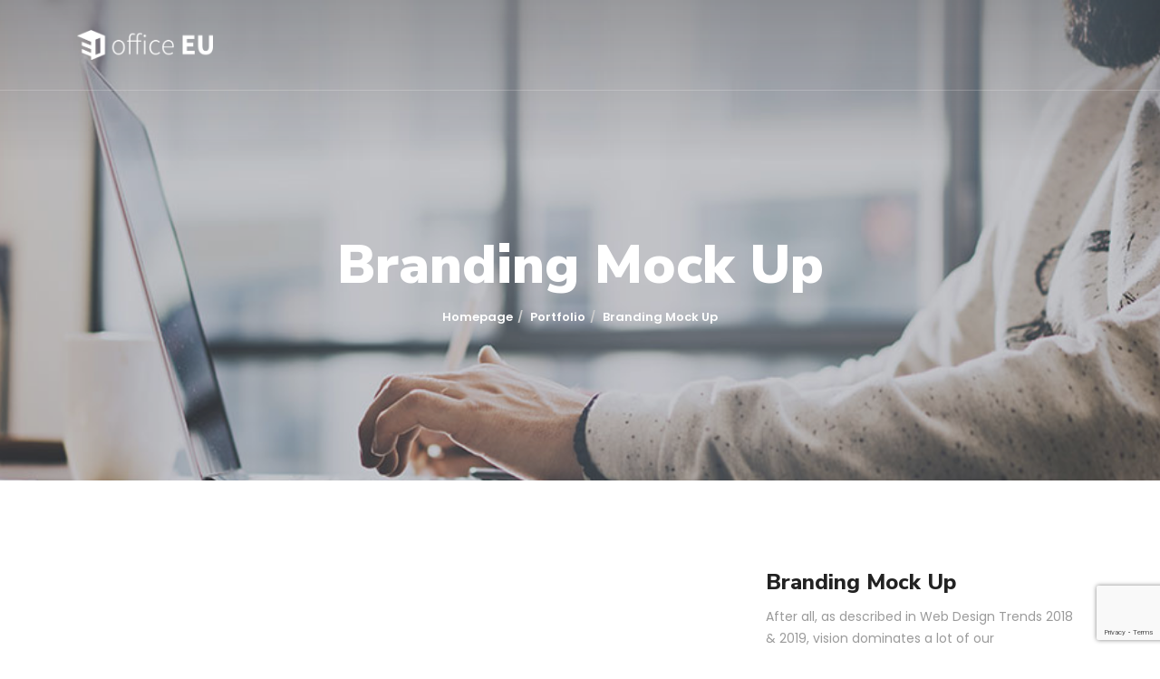

--- FILE ---
content_type: text/html; charset=utf-8
request_url: https://www.google.com/recaptcha/api2/anchor?ar=1&k=6Ld6npglAAAAAPtjAZgKlP8yXsj_WdR03myNloRa&co=aHR0cHM6Ly90b2t5by1kLmpwOjQ0Mw..&hl=en&v=PoyoqOPhxBO7pBk68S4YbpHZ&size=invisible&anchor-ms=20000&execute-ms=30000&cb=s5dxz3hargtx
body_size: 48566
content:
<!DOCTYPE HTML><html dir="ltr" lang="en"><head><meta http-equiv="Content-Type" content="text/html; charset=UTF-8">
<meta http-equiv="X-UA-Compatible" content="IE=edge">
<title>reCAPTCHA</title>
<style type="text/css">
/* cyrillic-ext */
@font-face {
  font-family: 'Roboto';
  font-style: normal;
  font-weight: 400;
  font-stretch: 100%;
  src: url(//fonts.gstatic.com/s/roboto/v48/KFO7CnqEu92Fr1ME7kSn66aGLdTylUAMa3GUBHMdazTgWw.woff2) format('woff2');
  unicode-range: U+0460-052F, U+1C80-1C8A, U+20B4, U+2DE0-2DFF, U+A640-A69F, U+FE2E-FE2F;
}
/* cyrillic */
@font-face {
  font-family: 'Roboto';
  font-style: normal;
  font-weight: 400;
  font-stretch: 100%;
  src: url(//fonts.gstatic.com/s/roboto/v48/KFO7CnqEu92Fr1ME7kSn66aGLdTylUAMa3iUBHMdazTgWw.woff2) format('woff2');
  unicode-range: U+0301, U+0400-045F, U+0490-0491, U+04B0-04B1, U+2116;
}
/* greek-ext */
@font-face {
  font-family: 'Roboto';
  font-style: normal;
  font-weight: 400;
  font-stretch: 100%;
  src: url(//fonts.gstatic.com/s/roboto/v48/KFO7CnqEu92Fr1ME7kSn66aGLdTylUAMa3CUBHMdazTgWw.woff2) format('woff2');
  unicode-range: U+1F00-1FFF;
}
/* greek */
@font-face {
  font-family: 'Roboto';
  font-style: normal;
  font-weight: 400;
  font-stretch: 100%;
  src: url(//fonts.gstatic.com/s/roboto/v48/KFO7CnqEu92Fr1ME7kSn66aGLdTylUAMa3-UBHMdazTgWw.woff2) format('woff2');
  unicode-range: U+0370-0377, U+037A-037F, U+0384-038A, U+038C, U+038E-03A1, U+03A3-03FF;
}
/* math */
@font-face {
  font-family: 'Roboto';
  font-style: normal;
  font-weight: 400;
  font-stretch: 100%;
  src: url(//fonts.gstatic.com/s/roboto/v48/KFO7CnqEu92Fr1ME7kSn66aGLdTylUAMawCUBHMdazTgWw.woff2) format('woff2');
  unicode-range: U+0302-0303, U+0305, U+0307-0308, U+0310, U+0312, U+0315, U+031A, U+0326-0327, U+032C, U+032F-0330, U+0332-0333, U+0338, U+033A, U+0346, U+034D, U+0391-03A1, U+03A3-03A9, U+03B1-03C9, U+03D1, U+03D5-03D6, U+03F0-03F1, U+03F4-03F5, U+2016-2017, U+2034-2038, U+203C, U+2040, U+2043, U+2047, U+2050, U+2057, U+205F, U+2070-2071, U+2074-208E, U+2090-209C, U+20D0-20DC, U+20E1, U+20E5-20EF, U+2100-2112, U+2114-2115, U+2117-2121, U+2123-214F, U+2190, U+2192, U+2194-21AE, U+21B0-21E5, U+21F1-21F2, U+21F4-2211, U+2213-2214, U+2216-22FF, U+2308-230B, U+2310, U+2319, U+231C-2321, U+2336-237A, U+237C, U+2395, U+239B-23B7, U+23D0, U+23DC-23E1, U+2474-2475, U+25AF, U+25B3, U+25B7, U+25BD, U+25C1, U+25CA, U+25CC, U+25FB, U+266D-266F, U+27C0-27FF, U+2900-2AFF, U+2B0E-2B11, U+2B30-2B4C, U+2BFE, U+3030, U+FF5B, U+FF5D, U+1D400-1D7FF, U+1EE00-1EEFF;
}
/* symbols */
@font-face {
  font-family: 'Roboto';
  font-style: normal;
  font-weight: 400;
  font-stretch: 100%;
  src: url(//fonts.gstatic.com/s/roboto/v48/KFO7CnqEu92Fr1ME7kSn66aGLdTylUAMaxKUBHMdazTgWw.woff2) format('woff2');
  unicode-range: U+0001-000C, U+000E-001F, U+007F-009F, U+20DD-20E0, U+20E2-20E4, U+2150-218F, U+2190, U+2192, U+2194-2199, U+21AF, U+21E6-21F0, U+21F3, U+2218-2219, U+2299, U+22C4-22C6, U+2300-243F, U+2440-244A, U+2460-24FF, U+25A0-27BF, U+2800-28FF, U+2921-2922, U+2981, U+29BF, U+29EB, U+2B00-2BFF, U+4DC0-4DFF, U+FFF9-FFFB, U+10140-1018E, U+10190-1019C, U+101A0, U+101D0-101FD, U+102E0-102FB, U+10E60-10E7E, U+1D2C0-1D2D3, U+1D2E0-1D37F, U+1F000-1F0FF, U+1F100-1F1AD, U+1F1E6-1F1FF, U+1F30D-1F30F, U+1F315, U+1F31C, U+1F31E, U+1F320-1F32C, U+1F336, U+1F378, U+1F37D, U+1F382, U+1F393-1F39F, U+1F3A7-1F3A8, U+1F3AC-1F3AF, U+1F3C2, U+1F3C4-1F3C6, U+1F3CA-1F3CE, U+1F3D4-1F3E0, U+1F3ED, U+1F3F1-1F3F3, U+1F3F5-1F3F7, U+1F408, U+1F415, U+1F41F, U+1F426, U+1F43F, U+1F441-1F442, U+1F444, U+1F446-1F449, U+1F44C-1F44E, U+1F453, U+1F46A, U+1F47D, U+1F4A3, U+1F4B0, U+1F4B3, U+1F4B9, U+1F4BB, U+1F4BF, U+1F4C8-1F4CB, U+1F4D6, U+1F4DA, U+1F4DF, U+1F4E3-1F4E6, U+1F4EA-1F4ED, U+1F4F7, U+1F4F9-1F4FB, U+1F4FD-1F4FE, U+1F503, U+1F507-1F50B, U+1F50D, U+1F512-1F513, U+1F53E-1F54A, U+1F54F-1F5FA, U+1F610, U+1F650-1F67F, U+1F687, U+1F68D, U+1F691, U+1F694, U+1F698, U+1F6AD, U+1F6B2, U+1F6B9-1F6BA, U+1F6BC, U+1F6C6-1F6CF, U+1F6D3-1F6D7, U+1F6E0-1F6EA, U+1F6F0-1F6F3, U+1F6F7-1F6FC, U+1F700-1F7FF, U+1F800-1F80B, U+1F810-1F847, U+1F850-1F859, U+1F860-1F887, U+1F890-1F8AD, U+1F8B0-1F8BB, U+1F8C0-1F8C1, U+1F900-1F90B, U+1F93B, U+1F946, U+1F984, U+1F996, U+1F9E9, U+1FA00-1FA6F, U+1FA70-1FA7C, U+1FA80-1FA89, U+1FA8F-1FAC6, U+1FACE-1FADC, U+1FADF-1FAE9, U+1FAF0-1FAF8, U+1FB00-1FBFF;
}
/* vietnamese */
@font-face {
  font-family: 'Roboto';
  font-style: normal;
  font-weight: 400;
  font-stretch: 100%;
  src: url(//fonts.gstatic.com/s/roboto/v48/KFO7CnqEu92Fr1ME7kSn66aGLdTylUAMa3OUBHMdazTgWw.woff2) format('woff2');
  unicode-range: U+0102-0103, U+0110-0111, U+0128-0129, U+0168-0169, U+01A0-01A1, U+01AF-01B0, U+0300-0301, U+0303-0304, U+0308-0309, U+0323, U+0329, U+1EA0-1EF9, U+20AB;
}
/* latin-ext */
@font-face {
  font-family: 'Roboto';
  font-style: normal;
  font-weight: 400;
  font-stretch: 100%;
  src: url(//fonts.gstatic.com/s/roboto/v48/KFO7CnqEu92Fr1ME7kSn66aGLdTylUAMa3KUBHMdazTgWw.woff2) format('woff2');
  unicode-range: U+0100-02BA, U+02BD-02C5, U+02C7-02CC, U+02CE-02D7, U+02DD-02FF, U+0304, U+0308, U+0329, U+1D00-1DBF, U+1E00-1E9F, U+1EF2-1EFF, U+2020, U+20A0-20AB, U+20AD-20C0, U+2113, U+2C60-2C7F, U+A720-A7FF;
}
/* latin */
@font-face {
  font-family: 'Roboto';
  font-style: normal;
  font-weight: 400;
  font-stretch: 100%;
  src: url(//fonts.gstatic.com/s/roboto/v48/KFO7CnqEu92Fr1ME7kSn66aGLdTylUAMa3yUBHMdazQ.woff2) format('woff2');
  unicode-range: U+0000-00FF, U+0131, U+0152-0153, U+02BB-02BC, U+02C6, U+02DA, U+02DC, U+0304, U+0308, U+0329, U+2000-206F, U+20AC, U+2122, U+2191, U+2193, U+2212, U+2215, U+FEFF, U+FFFD;
}
/* cyrillic-ext */
@font-face {
  font-family: 'Roboto';
  font-style: normal;
  font-weight: 500;
  font-stretch: 100%;
  src: url(//fonts.gstatic.com/s/roboto/v48/KFO7CnqEu92Fr1ME7kSn66aGLdTylUAMa3GUBHMdazTgWw.woff2) format('woff2');
  unicode-range: U+0460-052F, U+1C80-1C8A, U+20B4, U+2DE0-2DFF, U+A640-A69F, U+FE2E-FE2F;
}
/* cyrillic */
@font-face {
  font-family: 'Roboto';
  font-style: normal;
  font-weight: 500;
  font-stretch: 100%;
  src: url(//fonts.gstatic.com/s/roboto/v48/KFO7CnqEu92Fr1ME7kSn66aGLdTylUAMa3iUBHMdazTgWw.woff2) format('woff2');
  unicode-range: U+0301, U+0400-045F, U+0490-0491, U+04B0-04B1, U+2116;
}
/* greek-ext */
@font-face {
  font-family: 'Roboto';
  font-style: normal;
  font-weight: 500;
  font-stretch: 100%;
  src: url(//fonts.gstatic.com/s/roboto/v48/KFO7CnqEu92Fr1ME7kSn66aGLdTylUAMa3CUBHMdazTgWw.woff2) format('woff2');
  unicode-range: U+1F00-1FFF;
}
/* greek */
@font-face {
  font-family: 'Roboto';
  font-style: normal;
  font-weight: 500;
  font-stretch: 100%;
  src: url(//fonts.gstatic.com/s/roboto/v48/KFO7CnqEu92Fr1ME7kSn66aGLdTylUAMa3-UBHMdazTgWw.woff2) format('woff2');
  unicode-range: U+0370-0377, U+037A-037F, U+0384-038A, U+038C, U+038E-03A1, U+03A3-03FF;
}
/* math */
@font-face {
  font-family: 'Roboto';
  font-style: normal;
  font-weight: 500;
  font-stretch: 100%;
  src: url(//fonts.gstatic.com/s/roboto/v48/KFO7CnqEu92Fr1ME7kSn66aGLdTylUAMawCUBHMdazTgWw.woff2) format('woff2');
  unicode-range: U+0302-0303, U+0305, U+0307-0308, U+0310, U+0312, U+0315, U+031A, U+0326-0327, U+032C, U+032F-0330, U+0332-0333, U+0338, U+033A, U+0346, U+034D, U+0391-03A1, U+03A3-03A9, U+03B1-03C9, U+03D1, U+03D5-03D6, U+03F0-03F1, U+03F4-03F5, U+2016-2017, U+2034-2038, U+203C, U+2040, U+2043, U+2047, U+2050, U+2057, U+205F, U+2070-2071, U+2074-208E, U+2090-209C, U+20D0-20DC, U+20E1, U+20E5-20EF, U+2100-2112, U+2114-2115, U+2117-2121, U+2123-214F, U+2190, U+2192, U+2194-21AE, U+21B0-21E5, U+21F1-21F2, U+21F4-2211, U+2213-2214, U+2216-22FF, U+2308-230B, U+2310, U+2319, U+231C-2321, U+2336-237A, U+237C, U+2395, U+239B-23B7, U+23D0, U+23DC-23E1, U+2474-2475, U+25AF, U+25B3, U+25B7, U+25BD, U+25C1, U+25CA, U+25CC, U+25FB, U+266D-266F, U+27C0-27FF, U+2900-2AFF, U+2B0E-2B11, U+2B30-2B4C, U+2BFE, U+3030, U+FF5B, U+FF5D, U+1D400-1D7FF, U+1EE00-1EEFF;
}
/* symbols */
@font-face {
  font-family: 'Roboto';
  font-style: normal;
  font-weight: 500;
  font-stretch: 100%;
  src: url(//fonts.gstatic.com/s/roboto/v48/KFO7CnqEu92Fr1ME7kSn66aGLdTylUAMaxKUBHMdazTgWw.woff2) format('woff2');
  unicode-range: U+0001-000C, U+000E-001F, U+007F-009F, U+20DD-20E0, U+20E2-20E4, U+2150-218F, U+2190, U+2192, U+2194-2199, U+21AF, U+21E6-21F0, U+21F3, U+2218-2219, U+2299, U+22C4-22C6, U+2300-243F, U+2440-244A, U+2460-24FF, U+25A0-27BF, U+2800-28FF, U+2921-2922, U+2981, U+29BF, U+29EB, U+2B00-2BFF, U+4DC0-4DFF, U+FFF9-FFFB, U+10140-1018E, U+10190-1019C, U+101A0, U+101D0-101FD, U+102E0-102FB, U+10E60-10E7E, U+1D2C0-1D2D3, U+1D2E0-1D37F, U+1F000-1F0FF, U+1F100-1F1AD, U+1F1E6-1F1FF, U+1F30D-1F30F, U+1F315, U+1F31C, U+1F31E, U+1F320-1F32C, U+1F336, U+1F378, U+1F37D, U+1F382, U+1F393-1F39F, U+1F3A7-1F3A8, U+1F3AC-1F3AF, U+1F3C2, U+1F3C4-1F3C6, U+1F3CA-1F3CE, U+1F3D4-1F3E0, U+1F3ED, U+1F3F1-1F3F3, U+1F3F5-1F3F7, U+1F408, U+1F415, U+1F41F, U+1F426, U+1F43F, U+1F441-1F442, U+1F444, U+1F446-1F449, U+1F44C-1F44E, U+1F453, U+1F46A, U+1F47D, U+1F4A3, U+1F4B0, U+1F4B3, U+1F4B9, U+1F4BB, U+1F4BF, U+1F4C8-1F4CB, U+1F4D6, U+1F4DA, U+1F4DF, U+1F4E3-1F4E6, U+1F4EA-1F4ED, U+1F4F7, U+1F4F9-1F4FB, U+1F4FD-1F4FE, U+1F503, U+1F507-1F50B, U+1F50D, U+1F512-1F513, U+1F53E-1F54A, U+1F54F-1F5FA, U+1F610, U+1F650-1F67F, U+1F687, U+1F68D, U+1F691, U+1F694, U+1F698, U+1F6AD, U+1F6B2, U+1F6B9-1F6BA, U+1F6BC, U+1F6C6-1F6CF, U+1F6D3-1F6D7, U+1F6E0-1F6EA, U+1F6F0-1F6F3, U+1F6F7-1F6FC, U+1F700-1F7FF, U+1F800-1F80B, U+1F810-1F847, U+1F850-1F859, U+1F860-1F887, U+1F890-1F8AD, U+1F8B0-1F8BB, U+1F8C0-1F8C1, U+1F900-1F90B, U+1F93B, U+1F946, U+1F984, U+1F996, U+1F9E9, U+1FA00-1FA6F, U+1FA70-1FA7C, U+1FA80-1FA89, U+1FA8F-1FAC6, U+1FACE-1FADC, U+1FADF-1FAE9, U+1FAF0-1FAF8, U+1FB00-1FBFF;
}
/* vietnamese */
@font-face {
  font-family: 'Roboto';
  font-style: normal;
  font-weight: 500;
  font-stretch: 100%;
  src: url(//fonts.gstatic.com/s/roboto/v48/KFO7CnqEu92Fr1ME7kSn66aGLdTylUAMa3OUBHMdazTgWw.woff2) format('woff2');
  unicode-range: U+0102-0103, U+0110-0111, U+0128-0129, U+0168-0169, U+01A0-01A1, U+01AF-01B0, U+0300-0301, U+0303-0304, U+0308-0309, U+0323, U+0329, U+1EA0-1EF9, U+20AB;
}
/* latin-ext */
@font-face {
  font-family: 'Roboto';
  font-style: normal;
  font-weight: 500;
  font-stretch: 100%;
  src: url(//fonts.gstatic.com/s/roboto/v48/KFO7CnqEu92Fr1ME7kSn66aGLdTylUAMa3KUBHMdazTgWw.woff2) format('woff2');
  unicode-range: U+0100-02BA, U+02BD-02C5, U+02C7-02CC, U+02CE-02D7, U+02DD-02FF, U+0304, U+0308, U+0329, U+1D00-1DBF, U+1E00-1E9F, U+1EF2-1EFF, U+2020, U+20A0-20AB, U+20AD-20C0, U+2113, U+2C60-2C7F, U+A720-A7FF;
}
/* latin */
@font-face {
  font-family: 'Roboto';
  font-style: normal;
  font-weight: 500;
  font-stretch: 100%;
  src: url(//fonts.gstatic.com/s/roboto/v48/KFO7CnqEu92Fr1ME7kSn66aGLdTylUAMa3yUBHMdazQ.woff2) format('woff2');
  unicode-range: U+0000-00FF, U+0131, U+0152-0153, U+02BB-02BC, U+02C6, U+02DA, U+02DC, U+0304, U+0308, U+0329, U+2000-206F, U+20AC, U+2122, U+2191, U+2193, U+2212, U+2215, U+FEFF, U+FFFD;
}
/* cyrillic-ext */
@font-face {
  font-family: 'Roboto';
  font-style: normal;
  font-weight: 900;
  font-stretch: 100%;
  src: url(//fonts.gstatic.com/s/roboto/v48/KFO7CnqEu92Fr1ME7kSn66aGLdTylUAMa3GUBHMdazTgWw.woff2) format('woff2');
  unicode-range: U+0460-052F, U+1C80-1C8A, U+20B4, U+2DE0-2DFF, U+A640-A69F, U+FE2E-FE2F;
}
/* cyrillic */
@font-face {
  font-family: 'Roboto';
  font-style: normal;
  font-weight: 900;
  font-stretch: 100%;
  src: url(//fonts.gstatic.com/s/roboto/v48/KFO7CnqEu92Fr1ME7kSn66aGLdTylUAMa3iUBHMdazTgWw.woff2) format('woff2');
  unicode-range: U+0301, U+0400-045F, U+0490-0491, U+04B0-04B1, U+2116;
}
/* greek-ext */
@font-face {
  font-family: 'Roboto';
  font-style: normal;
  font-weight: 900;
  font-stretch: 100%;
  src: url(//fonts.gstatic.com/s/roboto/v48/KFO7CnqEu92Fr1ME7kSn66aGLdTylUAMa3CUBHMdazTgWw.woff2) format('woff2');
  unicode-range: U+1F00-1FFF;
}
/* greek */
@font-face {
  font-family: 'Roboto';
  font-style: normal;
  font-weight: 900;
  font-stretch: 100%;
  src: url(//fonts.gstatic.com/s/roboto/v48/KFO7CnqEu92Fr1ME7kSn66aGLdTylUAMa3-UBHMdazTgWw.woff2) format('woff2');
  unicode-range: U+0370-0377, U+037A-037F, U+0384-038A, U+038C, U+038E-03A1, U+03A3-03FF;
}
/* math */
@font-face {
  font-family: 'Roboto';
  font-style: normal;
  font-weight: 900;
  font-stretch: 100%;
  src: url(//fonts.gstatic.com/s/roboto/v48/KFO7CnqEu92Fr1ME7kSn66aGLdTylUAMawCUBHMdazTgWw.woff2) format('woff2');
  unicode-range: U+0302-0303, U+0305, U+0307-0308, U+0310, U+0312, U+0315, U+031A, U+0326-0327, U+032C, U+032F-0330, U+0332-0333, U+0338, U+033A, U+0346, U+034D, U+0391-03A1, U+03A3-03A9, U+03B1-03C9, U+03D1, U+03D5-03D6, U+03F0-03F1, U+03F4-03F5, U+2016-2017, U+2034-2038, U+203C, U+2040, U+2043, U+2047, U+2050, U+2057, U+205F, U+2070-2071, U+2074-208E, U+2090-209C, U+20D0-20DC, U+20E1, U+20E5-20EF, U+2100-2112, U+2114-2115, U+2117-2121, U+2123-214F, U+2190, U+2192, U+2194-21AE, U+21B0-21E5, U+21F1-21F2, U+21F4-2211, U+2213-2214, U+2216-22FF, U+2308-230B, U+2310, U+2319, U+231C-2321, U+2336-237A, U+237C, U+2395, U+239B-23B7, U+23D0, U+23DC-23E1, U+2474-2475, U+25AF, U+25B3, U+25B7, U+25BD, U+25C1, U+25CA, U+25CC, U+25FB, U+266D-266F, U+27C0-27FF, U+2900-2AFF, U+2B0E-2B11, U+2B30-2B4C, U+2BFE, U+3030, U+FF5B, U+FF5D, U+1D400-1D7FF, U+1EE00-1EEFF;
}
/* symbols */
@font-face {
  font-family: 'Roboto';
  font-style: normal;
  font-weight: 900;
  font-stretch: 100%;
  src: url(//fonts.gstatic.com/s/roboto/v48/KFO7CnqEu92Fr1ME7kSn66aGLdTylUAMaxKUBHMdazTgWw.woff2) format('woff2');
  unicode-range: U+0001-000C, U+000E-001F, U+007F-009F, U+20DD-20E0, U+20E2-20E4, U+2150-218F, U+2190, U+2192, U+2194-2199, U+21AF, U+21E6-21F0, U+21F3, U+2218-2219, U+2299, U+22C4-22C6, U+2300-243F, U+2440-244A, U+2460-24FF, U+25A0-27BF, U+2800-28FF, U+2921-2922, U+2981, U+29BF, U+29EB, U+2B00-2BFF, U+4DC0-4DFF, U+FFF9-FFFB, U+10140-1018E, U+10190-1019C, U+101A0, U+101D0-101FD, U+102E0-102FB, U+10E60-10E7E, U+1D2C0-1D2D3, U+1D2E0-1D37F, U+1F000-1F0FF, U+1F100-1F1AD, U+1F1E6-1F1FF, U+1F30D-1F30F, U+1F315, U+1F31C, U+1F31E, U+1F320-1F32C, U+1F336, U+1F378, U+1F37D, U+1F382, U+1F393-1F39F, U+1F3A7-1F3A8, U+1F3AC-1F3AF, U+1F3C2, U+1F3C4-1F3C6, U+1F3CA-1F3CE, U+1F3D4-1F3E0, U+1F3ED, U+1F3F1-1F3F3, U+1F3F5-1F3F7, U+1F408, U+1F415, U+1F41F, U+1F426, U+1F43F, U+1F441-1F442, U+1F444, U+1F446-1F449, U+1F44C-1F44E, U+1F453, U+1F46A, U+1F47D, U+1F4A3, U+1F4B0, U+1F4B3, U+1F4B9, U+1F4BB, U+1F4BF, U+1F4C8-1F4CB, U+1F4D6, U+1F4DA, U+1F4DF, U+1F4E3-1F4E6, U+1F4EA-1F4ED, U+1F4F7, U+1F4F9-1F4FB, U+1F4FD-1F4FE, U+1F503, U+1F507-1F50B, U+1F50D, U+1F512-1F513, U+1F53E-1F54A, U+1F54F-1F5FA, U+1F610, U+1F650-1F67F, U+1F687, U+1F68D, U+1F691, U+1F694, U+1F698, U+1F6AD, U+1F6B2, U+1F6B9-1F6BA, U+1F6BC, U+1F6C6-1F6CF, U+1F6D3-1F6D7, U+1F6E0-1F6EA, U+1F6F0-1F6F3, U+1F6F7-1F6FC, U+1F700-1F7FF, U+1F800-1F80B, U+1F810-1F847, U+1F850-1F859, U+1F860-1F887, U+1F890-1F8AD, U+1F8B0-1F8BB, U+1F8C0-1F8C1, U+1F900-1F90B, U+1F93B, U+1F946, U+1F984, U+1F996, U+1F9E9, U+1FA00-1FA6F, U+1FA70-1FA7C, U+1FA80-1FA89, U+1FA8F-1FAC6, U+1FACE-1FADC, U+1FADF-1FAE9, U+1FAF0-1FAF8, U+1FB00-1FBFF;
}
/* vietnamese */
@font-face {
  font-family: 'Roboto';
  font-style: normal;
  font-weight: 900;
  font-stretch: 100%;
  src: url(//fonts.gstatic.com/s/roboto/v48/KFO7CnqEu92Fr1ME7kSn66aGLdTylUAMa3OUBHMdazTgWw.woff2) format('woff2');
  unicode-range: U+0102-0103, U+0110-0111, U+0128-0129, U+0168-0169, U+01A0-01A1, U+01AF-01B0, U+0300-0301, U+0303-0304, U+0308-0309, U+0323, U+0329, U+1EA0-1EF9, U+20AB;
}
/* latin-ext */
@font-face {
  font-family: 'Roboto';
  font-style: normal;
  font-weight: 900;
  font-stretch: 100%;
  src: url(//fonts.gstatic.com/s/roboto/v48/KFO7CnqEu92Fr1ME7kSn66aGLdTylUAMa3KUBHMdazTgWw.woff2) format('woff2');
  unicode-range: U+0100-02BA, U+02BD-02C5, U+02C7-02CC, U+02CE-02D7, U+02DD-02FF, U+0304, U+0308, U+0329, U+1D00-1DBF, U+1E00-1E9F, U+1EF2-1EFF, U+2020, U+20A0-20AB, U+20AD-20C0, U+2113, U+2C60-2C7F, U+A720-A7FF;
}
/* latin */
@font-face {
  font-family: 'Roboto';
  font-style: normal;
  font-weight: 900;
  font-stretch: 100%;
  src: url(//fonts.gstatic.com/s/roboto/v48/KFO7CnqEu92Fr1ME7kSn66aGLdTylUAMa3yUBHMdazQ.woff2) format('woff2');
  unicode-range: U+0000-00FF, U+0131, U+0152-0153, U+02BB-02BC, U+02C6, U+02DA, U+02DC, U+0304, U+0308, U+0329, U+2000-206F, U+20AC, U+2122, U+2191, U+2193, U+2212, U+2215, U+FEFF, U+FFFD;
}

</style>
<link rel="stylesheet" type="text/css" href="https://www.gstatic.com/recaptcha/releases/PoyoqOPhxBO7pBk68S4YbpHZ/styles__ltr.css">
<script nonce="-3JukwKcOjyLFi2vKt5M9Q" type="text/javascript">window['__recaptcha_api'] = 'https://www.google.com/recaptcha/api2/';</script>
<script type="text/javascript" src="https://www.gstatic.com/recaptcha/releases/PoyoqOPhxBO7pBk68S4YbpHZ/recaptcha__en.js" nonce="-3JukwKcOjyLFi2vKt5M9Q">
      
    </script></head>
<body><div id="rc-anchor-alert" class="rc-anchor-alert"></div>
<input type="hidden" id="recaptcha-token" value="[base64]">
<script type="text/javascript" nonce="-3JukwKcOjyLFi2vKt5M9Q">
      recaptcha.anchor.Main.init("[\x22ainput\x22,[\x22bgdata\x22,\x22\x22,\[base64]/[base64]/[base64]/[base64]/[base64]/[base64]/KGcoTywyNTMsTy5PKSxVRyhPLEMpKTpnKE8sMjUzLEMpLE8pKSxsKSksTykpfSxieT1mdW5jdGlvbihDLE8sdSxsKXtmb3IobD0odT1SKEMpLDApO08+MDtPLS0pbD1sPDw4fFooQyk7ZyhDLHUsbCl9LFVHPWZ1bmN0aW9uKEMsTyl7Qy5pLmxlbmd0aD4xMDQ/[base64]/[base64]/[base64]/[base64]/[base64]/[base64]/[base64]\\u003d\x22,\[base64]\x22,\x22G8KUw5twCcKBEcOdYQorw7DCrcKbw6LDhWvDiA/[base64]/DgxPCscOKwrbCvCVVPcKNIcO2wpjDg1bCnkLCqcKPIEgLw5ZIC2PDv8OPSsOtw5bDl1LCtsKVw6w8T2dew5zCjcODwo0jw5XDgXXDmCfDvVMpw6bDj8K6w4/DhMKjw5TCuSADw5UvaMKiEHTCsRjDnlQLwogAOHUtIMKswplEOksQXX7CsA3Cj8K2J8KSSFrCsjAUw4Faw6TCrF9Tw5IbdwfCi8K6wpdow7XCqcOefVQ/wpjDssKKw71ONsO2w4Rkw4DDqMO3wow4w5Rkw4zCmsOfQDvDkhDCicOKf0luwrVXJlvDiMKqI8Krw5llw5tmw7HDj8KTw61gwrfCq8OPw5PCkUNCXRXCjcKYwp/[base64]/[base64]/w5RPw4k7QsK3w7DCgWojw6wGPinDpMK+w7xpw53DgsKXYMKbWyZ/PjtwasOEwp/Ch8KPewBsw4cfw47DoMORw5Ezw7jDjiM+w4HCuhHCnUXCusKiwrkEwprCrcOfwr84w7/Dj8OJw5TDmcOqQ8OMA3rDvUArwp/ClcKuwo98wrDDocOPw6IpJD7Dv8O8w6wzwrdwwoLCohNHw4Mgwo7DmUx2w4FxGGTCtcK1w60LN1gjwoPDl8ORPmt9acKsw4Qfw6FsUih3QMO1wqc/LU5YSxoLwr1PWcOxw6p4wrQaw7HClcKqw6IoGcKCQFDDgcO4w6fDqcKDw799J8OccsO0w7TCujFgOcK6w7LCpcKhw4cpwoLDtwo4W8O4XmEBMcO3wpwvIMOLcMOpLmbClkhcF8KYdDvDmsKsEDLChcK2w4PDtsKyDsO2woXDgW/[base64]/DnMKtX3jCmsOIL8KowpdcwrDDlcKmHUzDhGMHwp3DlnQMYMK5Z2xBw6/Cl8OWw7zDnMKyMjDCgXl7LcOoDMKCXMOuw7pULQvDksO5w5bDmMOOwrXCu8KUw60qMsK5wofDtMKpJTXCpsOWd8KVwrUmwoLCvMKfw7ckG8KqHsK8wpZKwqjCu8KbamTDusKyw4TDu2kjwr8YXcKawpdoDFfDvMOJE0JfwpfCvXJjw6nDvl7CuErDqhDDqXopwo/[base64]/CvcKCwpgOwoQrYsKACcOywqrDhcKrex5Mw6NjTMOBWcOqw5nDvUh+HcKLw4RFOg4pGsO5w6vCplHDoMOjw4/DiMKfw5zCjcKqCcKbbw4tUmPDi8KPw74gGMOHw4fCq23CtcOVw63CtsKgw5TDsMKFw6/[base64]/CqTZ0CcKCesK7PhXDqHPCoMOuwovDh8KDwpzDvcOKJS1gwpp3bipGecOLUQ7CoMORY8KFXcKDw5PCimLDqxcawqBWw7x0wrzDh29qAMOwwoHDr21qw5V1PsKYwprCisO/w7ZXPsKkHCNtwrnDhcK8WcK9UMKGO8OowqEsw6HDj14YwoNFCjhtw5LDk8Oaw5vCukpPIsODw7TDmMKVWMOjJcOPYQIxw51hw7jCjsOlw7jCmsOFcMOwwpVKw7kITcO0w4HDlEhPf8KCGcOpwopTVXbDjg7DkVTDg23CsMK6w654w5/DrMO5w5ALHDHCuC/Dgxtzw7gsXUXDiXrCk8K1w7J+LhwFw5DCscKBw6vChcKsMHoiw6oLwq1fIHt0SsKCWjrDncOxw63Cm8KFwpvDkMO1wprCpznCusOuCTDCjR0OPA0bw7zDuMOeIsKWWsKOL2DDqMKHw5ELZsKcD01Of8KLYcK4EwDCpkjDpsOgwonDp8O/QsKHwovCrcKqw6DDgVM5w6Ffw44RIlIHchx3wobDhWXClk3Chw3DqmvDoX7DuXbDmMO4w6crE2LCtGpbJsO2w4cXwpbDscKcwr0iw4UeAcOAe8KuwrxcGMK8wp/CvcK5w4FKw7NXw48YwrZMHMOxwrpsMzDCtx0Zw5fDtyTCqsOxwo1wOFrCuDRuwol7wqEzNcOVcsOMwp8+w752w5RSwpxuWk/DjAbCmiLDr2FZwpLDv8K7ZsKFw4jDncKuw6HDgMKRwpLCtsKFw77Dq8KbGytvKFFVwrrDjSchJ8OeDsOkCMK1wqc9wp7DjCN7wqMswoJAwpB3OlUqw48/D3gsOcK2FMOnIEUyw6LDpsOYw47Dtx0veMKTRRDCl8KHCsOdVA7CpsOAwoM6AsOvdcKPw5cuVsOwf8KFw68ww6FCwrHDj8OEwr/ClTbDl8Kyw5JtP8KaPsKFOMKRZk/DoMOwQyBldFMnw4xWwrbDlcO0wos7w4fDlTo2w7fDu8O0w5DDk8O6wpzCk8K1M8KsUMK1WEQwVMOvNsKSDMOmw5U+wqpbbnEufcKwwpIxN8OOw4jDv8Oew5U4PXHCn8OyCcOLwoDDi3/DlhoKwoocwpBtwqkjA8KBTcKUw5gRbErCsH/[base64]/DpMOaZsOcASAbJnBDwpfCnUB0w6/[base64]/CkMK4A8ObBsOrwolLEmpgwrHDnAo1M8O6wr/DtMKowpd/w4jCkTR/XRZmBMKdCsKZw4oSwrFxRsKUQn1qwqHCvFjDs1vChsKVw6jDk8Kqwpwaw4ZKFMO4w6LCucO5RUHCmwZTwo/[base64]/[base64]/woN2wpvDq8K1wrQWwrjCtsKNw5ZCw7gzwo7DvsOyw6rCsRnDtTDCq8O2LjrCv8KlJMOswrPCoHTDisKAw6pxbcKiw7M1KsObe8KJwqM6AMKqw6XDtcOwejjDqyzDhQcsw7UzVU8+GhrDr03CtsOcHmVtwpIUwrVbw6/DvMOqw7kpW8Kdw6xUw6cRwrPCpUrDri3CssKqw6PCrHrCqMO/[base64]/ChG7CmsOtfcOAwoo8KsORLsKBw5LDlj41GcO3bULDuT/DkWtsWcORw6jDvD0Jd8KYwoRRKcOeRDPCvcKAH8KUTsOgSznCocOmN8OTMXkSRE7DmMKeD8KdwpdRL1Fuw7Mvc8KLw4XDi8OEGMKNw7FdQxXDjhLCn3N5eMKgI8Oxw4fDti/DuMKzOcOmKkHCrMODP0s+dh7Cp3LCj8O2w4jCtDDDnWw8w4owQjAbIGZSTMKzwq3DmhHCqTvDqcOQw5A2wp9UwpMAesKjYMOow7o9Jj4Ue0/DulQ4TcO7wpZ7wpPCvcO7SMK9wrnCnsOTwqfCi8OwZMKpwohUX8OLwq/[base64]/CixDChMOpYEZgPxMZPsK7wr7DjnZVJxIcw6PCvcO8FsOzw7AsRsO9Mwg5BgzCgMK8LGvCkzVeFMK+w73Cn8OxG8KcLcKWcxzDrcOfwqnDmT/[base64]/DusOUwowew7vCkXliwrgtwo92BU3Dr8O4PcOVwq/[base64]/MsKQHWzDg8OcWjBNaFkiRMOmI3hJw6AOBsKXw7BvwovCh20Twq/CjMKJw5DDrMKDHsK6bTgeJAsnXXzDqMOHFU9XDMKaeEPCjcOMw7/DqE8yw6rCjsOoZAoOwpQwF8KIP8K5fC/ChcK0wq0pUGXDucOHd8KQw4M5wrfDuD/CoFnDsCtXw6Mzw7LDjcK2wrA8MWrCjcKTw5TDoEktw7XDrsKOA8KZw6vDlRzDkcOWwovCrcKhw7zDvMOewqzDglDDk8Oqwr5DZzxWwoXCusOEw7fDmAojZB7CpHZERMK/IMOBwojDl8K1wo5swqRKKMOrdSvCnHvDql/CpsKsOsO0w6diMcOgYsOrwr7CssK6C8ONRcKzw7nCr1kGFcKJdyjCiETCrEnDi2xzw5gcDUvCosKNwo/DusKQE8KMGsKbfMKnZsKdNENFwowtWVM9w5nCk8KSNRXDscO5OMOJwqpywohxW8OUwoXDk8K5JsOqISHDkcK3EA9QUBzCin4pw54QwpTDg8KaXMKja8KQwpNOwrQoBVMTLQnDusK9woDDrMK6WFtEEsONCygKw59ENF1EMsOEbMOIEAzChxjCqC9mwr/[base64]/S8Orw6vCi8O1wp4XLVHDtMOzw77Cl8KsV8KRA3zCv1dlw689w5LCpMKdwqrDosKKdsKXw6F/w6AGwojCuMO7ekp2Y0VwwqBLwq0awoHCqcKYw5PDpQzDjmvDssKxIxvCl8OKZ8OQYsKQbMKTSAPDv8OswqI/w4fCh0pNFTTDhsOVwqFwDsK/[base64]/[base64]/[base64]/[base64]/Dj3gzwpgdw6DDtwLCpXHDi17Ct33CjsKww6jDnsOSYFxZw6sHwrvDqGTCt8KMwpDDuiBcLH/Do8K8R30LXsKDeiQfwr/DqyPCs8KBDlPCj8O/[base64]/CisKgwrHDuE5kw4ZZw73DrsOKKMK2e8KpTsOwBcOuJMKtw53CpT7Cl3HDmS1CDcKwwp/DgMOSwqTCuMKlOMO6wo7Diko6M2vCtSnDg0N4DMKUw5TDmTDDsnQQK8OywrlLwr5zQAXCrEkRb8KYwpjCmcOKw4VbacK9GsKnw5RYwoY6wrXDhMK7wrs7bnTCu8KewrkGwrc2FcOPJ8K0wo7Do1IHYcKZL8KUw57DvsObRB1mw6/[base64]/CvX4Xw5JMw6rDsE3DgMOfE8O9w6HDucKnRcOcw6IneMKmwpwywqQRw7nDlsOHKXIwwoTChMOwwqkuw4bCoCPDpsKRHgLDhxpswr/CgcKRw7NDwoFHZcKFZwl5JjVMJsKEP8KGwrJ+TDDCt8OSYUzCv8OswoPDu8KRw5s5ZMKjB8OWCMOPTEsHw5cwNSLCr8Kcw6UOw5UdUBFIwrjCpSXDgMOEw6BTwqRxasOoT8Kiwqwbw50vwr/DljfDkMKONQpkwonDpj3DmlzCsn/DjVrDkRHCpcK9wpZZbMOtfk1UP8K0asOBGnAKNFnCtC3Dq8OZw6fCvDdNwrk2T3Uhw6wJwpZywoPCn37CvVNew7suYW/[base64]/TGI8LSPCs8OoYsOmJx4NwqJgK8O1w5UvaMOqw6Uxw6bDpSQaHsK9SXRmBcKfXW7ClmHCkcOESBTDhjgAwqh2fhQYw5XDrCzCrk56MUlCw5PCiyxKwpVQwpNmwrJ/fsKLwqfDsifDgsOqw4fCssOxw55vfcOBwp0jwqMdw4VdIMKHGcOowr/DrcKvw6/DlHrCo8OUw5/Du8KSw4NYdEYvwrLDhWDDlsKaYFgkesOvaylPw4bDrMKyw4HDtBFywpt8w7JYwofCt8OkLBYNw4fDhcOvBcOaw41DeCHCosOqDRYTw7QiT8K6wqTDiR3CrU/CgcOkBxDDt8OvwrjCp8OPbDHDjMKTw6Ebd1rChMK/[base64]/CoGfChUfDosKXw7/DiMOeKMKDwpBLJcKCFMKCwpHCmETDlAgFFsKZwrsGKHtNZE4SJsObbEHDhcOqw7kWw7RWwpJBCzPDq3/[base64]/CvMOHwrBjQ8OVbEHClcKJDsKZKnQ4QcKOThUyKTYZwrzDg8OlMcOzwrBUdwfCuGHCkcK5Sxg/wo0hBMOlKwPDosOtfDJ6w6XDt8K1G0tAFcK0wpdXMxJ3KcK8eH7CvU7DnhpyXUrDggw+w55Rwr84Nj4TQE/[base64]/[base64]/[base64]/DpsKKXsOAXsO7w7DCmMOFPsKEw6HDhk/DgMOQMsOIG07Cow4aw7kqwrt4ScOuw77ChTkNwrB8FxtXwp3CpUzDlMKmWsOvwr7DoCUsdTzDhzYWWknDvU1zw707MsOawq1xZMKFwpURwqoOMMKSOsKGw7nDkMK2wpJWAHbDs1zCm2AgW10Yw6UhwojCocK5w5Qyd8O8w6HCqh/CqzbDjB/Ct8OqwoMkw7DDpMOdS8O/UsOKwoMbwqhgPhnCqsKkwp3Dl8KsSEHDhcK+w6rDohFJwrIdwq57woJJIS4Uw7XDv8KXCCpaw5t9TRhmesKTRMO9woU8VUvCvsO7dlTDoW4kMMKmKTTClMOtI8KyVT1HYGfDmsKCbGRow4/CujnCtMOmLATDuMKnAV5yw6tzwpIcw7wkwoZwTMOCLFnCk8KzZcOADUFawpHDiSfCg8Ohw591w7kpRcOBw4FAw75awqTDmMOkwoE6FnFZw7LDksKhWMK/[base64]/wp/DjcOsw7Znw7QGccKvScKjw57CmAnCnQHCjl7DqcKNc8KhRsK4IMKGEMOAw65Vw5bCgsKHw6jCpsKHw4zDsMOKaX4rw6cmbsOxHS/Di8KyZE/DvGM8CsOjFMKDfMKkw4J6w6AQw4pYw58xGl8gRRvCtmEywoDDucOgXi7Dkg7DosOqwpF5wqHDgArDgcOZTsOFD1lYXcOtQ8OvIyfDqGrDrnMQa8KfwqLDoMKrwpbDhSHDm8Ogw47DiG3CmzsQw5EHw70JwqNEw63Do8KLwpXDjcOjwrV/WTkQdiPCgsOdw7c4EMKnE30jw5xmw7LDksKww5Maw51Sw6rCqsOzwoXCqcOpw6cdEl/[base64]/DisOTw6wgw6zCpjbDgsK7ZcOfwqdPw51fw7l6EMOXbWHCvxBow6zCisO9bXPDuRlewpwuHsOfw4XDhk7CicKsQh3DgsKQQGfDjMOFChbCoRPDoWMOQcKnw44Aw5fDrADCo8OswqLDkMOCScKfwqh0wq/CtsOIwr9Iw4DDtcKdNsOKw6AodcOafw5Kw7XCt8KZwoEQT17Dmk3DtCQcWzEew67CscOmwo3CkMOpW8Kpw7XCiFV8FMKBwrVqwq7Cq8KYBiHCgsKnw7HDmCslw4/[base64]/DgcOxMsO6fMOkw7LDksKjIcK3wpnCn8Kcwp7CiznDjcK3BkNrEVDCiWQkwqgmwoZvw4/DpXUNKcKLQsKoBsOjwqB3ccORwqLCtcO3JBnDv8Otw5ozA8KhUmxrwo9gDsO8SUwcWgYSw6EiXCZET8KXVsOKVMK7wq/[base64]/w5/DqcOJwrs/B8O/woo5w4/[base64]/DksKafjNawokgTcKLw4Bdw43DsTfDuXHDim3DggZiw5hBOwzCkEjDnMOww6FrdxTDocKabBQswqbDmsOMw7/[base64]/DqsO4dcK6TMKbw47CqsO9wqlXw5vChW4lezkAd8K2dcKrbmDDjsOqw68FAj4iw5/CisKiYcKtLnPCkMOTbXt2wpoLUcOHA8KJwp1rw7o8M8OPw4NXwoV7wonDusOkLBUGAsO/QSnCv2PCqcK3wo5mwpM0wokrwpTCrsKKw73CqjzCsC7Dj8OpM8KLBBMlQXXDmUzDqsKREyRbajQLOGjCjmhxWFZRwoTDicK9fcKgPgRKw4fDvlvDiRHCoMOkw6nCiRUkd8OywoMIVMKxdw7ChkvCtcKPwr9mw6/DqHbChMKSfkwnw5PDlcOgJcOhP8OhwrTDuWbCm00pf2zCosOZwrrDksKOMlnDiMO5wrvCrkVCaTXCtcO9NcKnJE7DvcOxX8OqCnPCl8OLE8OTSTXDqcKZNsO1w7Qmw55iwpjCjMKxPMKiw65/w5x1fknCrcO6bcKDwqXCjMOzwqtYw6fChcOJekImwr3DhsOLwoFIw7fDtcKuw4s/wonCt3TCokhiLRJrw5EdwpPCiHXCmSLCqGNPNG8NSsO/NMO2woPCiyjDjC3CgsOhf0IqSMKuWiMRwpgRVUx9wrV/[base64]/[base64]/[base64]/[base64]/CrXXDiEEgQy7DhRXDkjRSw4Usf8KRFMKJL2fDvsOTwrnCs8OGwr7Ci8O8CsKoQsO3wot/wp3DqcKzwqA4wrTDjsK5BmHCqz09wqHCjw3CvDLCqcO3wrZrwojCnGTCuC5qDsOgw5XCtsOQBgDCssOVwpkhw47ClBPCucOAbsORw7PDmcOmwrk8HcOsAMOyw7/DuBzCiMO4wr3CgkzDgDoiQ8OnYMKCQsOiw7Qyw7LCoTF3S8K1w4/[base64]/[base64]/Dj8OqMgfCtSvDgXsowqwWC8KIw6oYwrnCs8Odwp/CuX5lZMKQX8OaLTbCkCfCuMKSwoRLUsOhwq0TEMOaw4RUw7oAfMKLBmLDim/Cm8KKBQM5w7sxHy7CuwNHwoLCisKTGcKRR8OSHcKMw43Cm8OvwrdBw4dbXQfDgmZ7UXliw7Zlc8KCwrwUw6nDpEcDAcO5PiVnfMO0wonDkAxhwr9vJXXDgSTCnwzChE7DmsK3acK3woAoD25lw4JSw45VwqJ1YFHCqsOwei/DrC5dEcKSw6nCmw9bS1HDuAnChcKQwoYcwooOAT5/OcK3w59Sw5NAw6hcUwsxYMOlw6ZPw4LDvMO2CsONOXV5ccOsHjtifhrDucOQAcOnNMOBf8KCw4zCu8OTw7AYw4Avw5LCpWwQT0EhwqjDuMKLw6lGwrk2D2Iww63CqF/DtsOCP1jChMOIwrPCowzChiPDqsKWC8KfWcO5TMOww6IQwpEJDErCocKAcMOMCXdkAcKmf8Kgw7LCqsKwwoBdXT/CicOpwqp8RcKTw7PDr3fDmk94wocow5I5w7TCjFFDw4rDvXfDgsKdGFNRNFRVwrzDnmoawokYIAJoAzVUw7J0w5PCjkHDjS7CnghKw5powqYBw4BtUcK4DU/[base64]/CjQU6QSnCu8OEa2bCusOrQ8OhwrwnwoTCuUtywp46w59zw6fCjsOzcnjChcKPw6vDgT/CmsO9wo/CkcKdXsKTw4rDpTsyasO8w5dzEGkPwp3DnTDDuTE0M07CkQ7CkUZEE8OKDAU6wqUVw7RKwrHCjwPDn1bClMOERShNZ8OTfBDDoGg8Jk4SwoLDpsO3MDplSsKsd8K/w4Fhw43DvsOEw6JPMDQ1LlVsNcOBasK1e8O4BhrDin/[base64]/[base64]/[base64]/CnsKyeDB3wo5Lw5pvw4vCuT7DhVfCssKoeAfCl0nCpsOQBsOzw6YmfsKPAz3DlsKww6LDnmPDmiXDtiA2woDClUnDgsKUYsOxVg88BHPDrMOWwr1hw7djw7JXw57Du8OtWMKxasOEwoN/chJ0C8OgQV4dwoEiT2gpwolKwqxHbSkzEEB/wp/DpCrDqyzDocOPwpwcw4PCoTLDr8OPbUPDkW5QwrbCoBRpTzzDmipnw5/DvFEawq3CvcOtw6nCogHCrRjCnHpTREUtw4vCiSgcwp7Cs8OKwqjDkFUOwo8GJQvCohtow6XDqMKoAAnCisOyTD7ChwTCnMO9w7/CmMKAwpDDvsOgeCrCgMKjeDICGMK2wpLChhYiS1s3ScK2WsKjWnHClyfDosOaZD/[base64]/DvC8OFzYbYHB+w7EEw67CsQnDgsKId20rGBfDmsK3w5wRw5hDEgvCpcOywr/DsMOYw7fCg3TDrMOMw40gwrnDpsKLw7tbCHTDlMOWMcKrZsKIEsKiE8K7KMKIbgsCRiTCkBrClMOJdDnCgsK7w4fDgsOIw6HCuRnCuxkpw6TCtHECcgnDvlYUw6zCi2LDuFoqdQnDhCloF8Kcw4tkIFjCicOtIsOgwrbCisK5wr/CnMOuwow5woF1wrnCtx0oOVkAB8KNwotow75aw60PwobCrsOCPMOdeMOWdkU2DHUewqtqIMKtFsOlZMOZw5oww7ggw6/CkStVUcOnw6HDhcOnwpshwp7CkG/DpcOGbcK8BAUWcVvCt8OrwoXDoMKHwovCtQXDmGszwqwkBMK4wrTDnGnCrsK/[base64]/QcKCw6PCqsKVw79IwqQVKsKsPmHCscK/w5nDtMOGwrJGacOBZ2/DjcO0woXDuitbHcKBcSLCqEfDpsOXKlYSw4RiLsOswo3CpGUoFHhjw47CljHDq8OUw57ClwnDgsKabj/DgkIaw40Kw5rCtUbDosO3wqHCmsOPYGAIUMO+VF1twpHDi8OuOCgxw6pKwoLCicKEOHpxJ8KVwqMnJ8OcJzcjwpvDkMOWwp5pVMO4YMKew7wWw7MHa8O7w4Quw5/Cl8O8AFPCicKgw4pswrhgw5HCqMK1CUxiP8KCXsKLTGbCuBzCjMKFw7EdwohlwpjCik0lcW3CoMKqwqLCpMK5w6XCsiIfJl8uw4wow7PCpUxxCV/ClnfDpsOFw4/DnizCrcOFCXzCssO5RQ3DucOyw4kbYcKPw7HChRDDtMO+McKWW8OXwpjDrX/CkMKMY8Ouw7zDjilfw6V9ScO3w4zDtEUnwpQYwqfCg0TDswEFw4HCl3HDkAEMI8KXNArCgn54NcOYJ3U5JsKbFsKCFA7CjhjDusOtbGpjw5oBwpUYH8K/w4nCqsKiSGDCiMKLw6EMw70FwodnRzrCj8O3wqUkwrjDqxXCqDzCucO3HMKmQQNxXylxw7nDsw4Sw7XDvMKRwqfDkDRWdUvClsORPsKlw6VqWmICbcK6DcOCAmNDVm/DocObQ11YwqJVwrNgNcKuw5XCpcOhBsKrw4wIQsKZwoDCszTCrQthKA9eKcOcwqwww4d8fxcyw5bDpFfCvMOTAMO4WxPCvsK5w48Aw6cMVsOjcnTClHfDr8OKw5R9GcKXWUlXw6/CosOWwoZYw7DDicO7T8OPP0hawoZPfHhjwqZbwoLCvD3ClTPCrcKUwovDvMK6Tm/Dm8OHUEFWw4jCqSBJwowdXWluw77DmcKNw4DDkcKkcsKywpvCq8OZdsOEfcOvM8ORwplmbcOCNMOVJcOGHm3CkXTCk07CkMOJOBXChMKnYE/DmcOQOMKtZcK/[base64]/wozCh1/[base64]/DuFPDv8OVwrJCFFgow4wJwqjCtsOOwr/[base64]/[base64]/[base64]/CvcOTFQrCpzJPJMOTwq9mw5M3w5XCrlvCocKUw7o/A0NYwochw6tLwpJoIGE0wr3DhsKaDMOGw4TCmnsTwo4WRyhAw5nCisKBwrcUwqHDvlsowpDDlAYuEsOuSMOHwqLCt0lpw7HDixc2XWzDuztQw4cHwrPCtzRFwp1uBwvDj8O+wo3DvmTCkcOKw7AOEMK2bsOsNDEHwq/CujTCs8OtQg55ZS4+QSLCmzUQQk19w6Q5Tz9IfsKIwqgWwqzCgcOew7LDscOLJQhrwo/CgMO9M0Exw7bDtlILWsOQCGZKXC3Dq8O0w6TCicO4UsORcHMYwoEDSzDCocK3QkDCo8OlAsKALm/[base64]/[base64]/ClB/DhkfCqiLDpMK8w5JYw67CsVjCvQxuwrYpwqTDmcK9w7QgcQnDpsObcmZAbyEVwpJTPnXCi8OeCcKMHm5OwpQ9wrRGIMOTZcKPw4PDqcOZw5LCvTkiXsOMAWfCmmcIDgUcwrg+QGlXDcKcKEdUT1htbW1BTjUxD8OtIQVAw7DDmVfDqcKbw5Elw5TDgTfDvFRgfsKyw7/Cl0EhD8KyEnXCgsKrwq8ww4rClFkhwqXCtcOgw4nDk8OeDsKawqnDoksxTMOnw44ww4cNwr5+URUDHEwYO8KJwpjDj8KmH8K3wo/[base64]/[base64]/ClzbDuHzChMK+w68qwp8zXcOvw7rCpgInw6FaBlg4wpUAKyUkVW9cwphOcMKvCcKjWEhWfMKPT23Cq3XCq3DDp8K5wo/DssK6wopAw4dtY8O9QcKuPCslw4dVwolLCT7CvcOkfBxAw4/Dm13CjXXCqmnCrj7DgcOrw7l0wrFZw7RObDnCoDvDojPDjMKWRCEJKMOsAHphVX/DuHpsPi/CiWV4A8OvwqMYBSUfQwjDu8K9MmZmwr7DhyPDtsKTw4o+JnXClsO9GW/DvRNFccOBfzEEwprDkTLDhsOsw4xSw6hJIsOhU0PCt8KxwqVAXFPDiMOSaA3DgsKBW8OowrLCrRY9w5DCnUhZw7cBF8OyAH/Cv0DCvzfCqMKXOMO4wrEnccO/[base64]/wrrDsMOYWgbCiA/CosKGJ8O8w4TCinfCksOlCMOFNcOXQy9xw6AhG8KtNcOfYcKtw6/CuzbDusKFwpURHcOjZh/DlkUMwrgAS8OrECVEasKIw7BdVQLCrGnDimXCpg7CjjR5wqkIwp7DuR7CigcMwqxxwobCuBTDvsKkbVzCgnDCiMOYwqbDtcKTEGvDlcKsw6Mgwr7Cv8Kmw5PDjT1uOXcow5NMw4cKPhDCrDYMw6zDq8OfTzYhKcOJwqLColVpwqdgf8OgwpQOZE/CqnnDqMOCSsKsUx9VEsKBwrEDwrzCtz53Mi8TIApBwqbCulMew6towoFaEEHDrMO7w5/CrCA4dcK+HcKLwq4pI1FOwqxTOcKZdcKXQUkSNCvDtMO0w7rCk8OCVcOCw4fCtDQbwpvDq8K1fMK6wpoywrTDu0NFwrjCi8OcDcOLIsKWw6/CqcKRSsKxwrsHwrvCtMKSZ3JFwpbCi1wxw6caaDdIwqrDkwPChGjDm8OKU1XCkMO9dmVjJC4SwpFdG0UFB8O7emIMGVZlOkx3O8OBbMOAAcKEAMOuwpQtBMOqGcO1f2PDssOFGSDCsh3Dp8OOWsODUkVUacKAQCTCjMOIRsOXw5lTSsO/cALClGUoW8K8woDDsBfDucKBEWoqABDCixV1w4s5X8Ktw6rCuBl4woJewpvDmhrDsHDCiUbDpMKowqJQJcKHAsKmw6xSwrrDrx3DhsOLw5rDu8OwI8K3ecKZEB45w6XCtBHDhDPDpl0vw6FBwrvCs8KUw4kBCMK1T8O9w5/DjMKQacKHwp7CinXCkX/CkGLCg2Rcw4EAXMKJw6o4UFctw6bCslthVgPDgS/[base64]/DuMOFw701wqzCssKgCsKjwo3Cj8KBwrxkVcOww4jDh0LCghjDnQzDsCbDk8OLfMKIwoLDosOhwq3Di8ORw5nDm3bCp8OEf8OYWzDCqMOGFMKow5kCPGFVKMO+QMK8SwwefHrDg8KbwqjCpMO6wp0Mw6QgJibDtn/DnUDDmMOYwqrDumsuw5NsZTsaw5vDjjXDtwdOIWrDvTllw4nDkivDp8KgwrHDoBfDm8Kxw6dYwpF1wpRNwo7Dq8Olw67DpjM4GixlbCZPwr/[base64]/[base64]/V8OBY1wvJQ5rw63CvRUJDV4dw5/DpcOgw6pOwoDDnWEbTxsDwq7DogEhw6LDvsOOw7Zbw6c2FiPCoMOEMcKVwrh5P8Oxw4xKa3LDr8OtIsOLf8OBRU3Ck0nCiCvDhUXCgMO5WcKsAcKSF1vComPDriTCksKdwpPCgMKiwqMGfcOowq0aGB7Dhm/CtF3DlljDsQMZWXvDrcKUw7zDksKbwp/[base64]/CrcOjwqM9bMOywqkZw7Mhw6DDpsO/PiljAEHCksOIw6HCsB/Dj8KLXsOuE8OiWUHCncOxZ8KER8K/[base64]/CgcKbOUoKAMKjSMKyw7zDncOsNMKrG8Ksw51FfMOATMOJeMO1NMOVXMOMw5zCsgROwoZ7I8KKaSpfIcKOw5/DhwjCk3B7w7LCoSXCrMOiw6vCkXLCmMOVw5/DnsKmfMKAEyTCncKVNsK3MEF7XjAtaQHClnIew4fCvm7DgkXCtcOHMsOEaGITL1HDscKNw6QhHgbCh8O6wrfCnMKmw4QmbMKywp5GRsKjOsOFXsOFw67DrcOsG3rCr2ALOH4iwrQ4RsOcQw1/acO0wr/ClMOMwp5RO8KWw7PDmyljwrHDqMO6w6jDicKRwqhow57CmlPCqT3CjcKJw6zCmMOKwovCocO5wqrCicKDa38THcKqw65awqEGGHHCkFLCkMKGworDnsKUb8OBwp3Cm8KEDggXEAdsdMOiVcOYw6vCnmrCsDlQwpvCk8K4woTCmh/[base64]/Duk5jwrPCkMKhD2LCnTcuYsOCNMKSwqYdV1/DsQNXwo/Dmh9ywqTDowgyQsK5V8OCHmLCtsO2wr/DlCPDnFAmBMO1woPDjMOzFBXCkcKeOcKAw5cgYn/Dlns3w4bDnnMNwpEzwqhYwpHCtMK6wqbCu1Q+wojDrhQkFcKIMjVnRcOFHxZHwoEaw4QAAw3CiFfCkcOmw75vw5fDmsKOw5Ecw5Usw4F+wpjDqsOmVMO6RV5cTjLDicKowrEqwqnDlcKLwrQhdR5NW3o7w50RasOzw5gRTcKBQThcwofClsOnw63DoFYkw7wMwp/Ckx/[base64]/w7VEwqYyw7JFEsKww7rDp2A4QMKAQDvDoRDDl8OvcALDiTpASEhiTcKUDTgFwoN0wrXDpml9w77DvsKQw5/Chyg8DsKlwpHDlMOwwqxYwqUlV0sYVg3CuirDqCnDnlzCvMKsH8KhworDtC/CuWMAw5MzM8KNN0nCssK7w73ClsKsAsK2cyVdwqRWwpMiw5JJwp4wTsKFVwQ6OylgZ8OQHlvCjMKIw6EdwrjDrQVvw4c1w7hTwpxKCDFqEnoadsOEbRbCs1zDn8OlU199wo/DtcOiw6k5wpbDlGsFalQVwr7CqcODMcOHMcKJw7E5Q1TChgjCmHRswpd0KMKrworDvsKCGMK6RX7ClcOteMOOKMKxME/CrcOfw6PCoyDDlTh6wq4cPMKtwow8w5zCj8OlPQXCnMKkwr01LxB4w4I5NwsSwp5ub8OIw47DqMOuSxM+NiPCmcKlw5vDijPCg8OASsOyM1/[base64]/OFXDkl02wpLDukMfe8OfA08FTk/[base64]/w7AJwqtRa8OELH0Fw43CkcK1Dg3DlsObw7pswqoUwqAwdxnDuVzDv3/Dry0nNwVeE8KOFMKQwrcEckTCj8KCw5DCpsOAC1/DgCvCksOpEsOSHwnChsK6w7MHw6kjwrDDmVAJwqvCtTTCpcKgwoYzBQVdw582wrDDo8OIfSTDuy/CusK9RcOfTE9EwpDCow/Dnh1caMOiw7ENQsOEYw9gwrkwI8OiI8KeJsOpVGBnwpkWwoPCqMOdw6XDgcK9wp18wr/CssKLT8OZOsOPdEPDoTrDoHrDiSs7wqrCksObwosKw67CrsK9L8OPw7Vrw4XCi8KBw7jDn8KZwr/Dp2jCiDbDvWRYbsKyE8OeMClMwpZewqRcwr7Ct8OgDD/DqHVNTsKqHQ/DlD4BBcODw5vCn8OqwoHCjsOzClnDrcKFw4Fbw4bDv0/[base64]/[base64]/CiS4YF0A/dWhEw69ecsKtw4Fow4zDpMO4w4QQw5rCvErCrMKOwpvDqSDDmDcbw5AsMF3DikJOw4vDh0nCjjvCt8OAw4bCtcKSFcKWwoBlwpwuXX5tTlFew4pbw4nDiFjDqMODwpHCvMOqwpLCicKKbAldFhw/KEdKWWPDnMK/wr8kw6tuE8OhTsOZw5/Cq8OeGMOmwr/Ckm9QGMOIL2jCj15/w5XDpAPClkY9SsOwwoUNw6jDvmxiMT3Dm8Kpw4sdK8K8w6LDs8OtC8O/w6oGXErClgzDuEV3w4HCrFoVTMKCBWbDnyptw4FWQsKWLMKsEsKvVkMMwqsTw5d/w7cvw6xrw5zCkxNz\x22],null,[\x22conf\x22,null,\x226Ld6npglAAAAAPtjAZgKlP8yXsj_WdR03myNloRa\x22,0,null,null,null,1,[21,125,63,73,95,87,41,43,42,83,102,105,109,121],[1017145,942],0,null,null,null,null,0,null,0,null,700,1,null,0,\[base64]/76lBhnEnQkZnOKMAhmv8xEZ\x22,0,0,null,null,1,null,0,0,null,null,null,0],\x22https://tokyo-d.jp:443\x22,null,[3,1,1],null,null,null,1,3600,[\x22https://www.google.com/intl/en/policies/privacy/\x22,\x22https://www.google.com/intl/en/policies/terms/\x22],\x22WNvZN/ah2J6DNxWy/I+cY5igKUeKdQXKoM32anph1XQ\\u003d\x22,1,0,null,1,1769139473437,0,0,[254],null,[98,118,141,247],\x22RC-ds54irrbuieL8g\x22,null,null,null,null,null,\x220dAFcWeA5D0Dj_WUsIrElwHEEXEOtWcNqfN2qAsCqxfkFiCcZokAe0YqWN77GbkPzkTSyBXvnrku3p2vuIf7_eKG2xlV4dJT4VAg\x22,1769222273371]");
    </script></body></html>

--- FILE ---
content_type: text/html; charset=UTF-8
request_url: https://tokyo-d.jp/wp-admin/admin-ajax.php
body_size: -37
content:
10970.aae3704cd348be880ac2c7c300922605

--- FILE ---
content_type: text/css
request_url: https://tokyo-d.jp/wp-content/themes/kolaso/assets/css/fonts/kolaso.css?ver=1.4.0
body_size: 458
content:
@font-face {
  font-family: 'icomoon';
  src: url('kolaso.eot?fmosqg');
  src: url('kolaso.eot?fmosqg#iefix') format('embedded-opentype'),
    url('kolaso.ttf?fmosqg') format('truetype'),
    url('kolaso.woff?fmosqg') format('woff'),
    url('kolaso.svg?fmosqg#icomoon') format('svg');
  font-weight: normal;
  font-style: normal;
}

i[class^="kolaso-"],
i[class*=" kolaso-"] {
  /* use !important to prevent issues with browser extensions that change fonts */
  font-family: 'icomoon' !important;
  speak: none;
  font-style: normal;
  font-weight: normal;
  font-variant: normal;
  text-transform: none;
  line-height: 1;

  /* Better Font Rendering =========== */
  -webkit-font-smoothing: antialiased;
  -moz-osx-font-smoothing: grayscale;
}

.kolaso-Coins:before {
  content: "\e900";
}

.kolaso-cross:before {
  content: "\e901";
}

.kolaso-Fingerprint:before {
  content: "\e902";
}

.kolaso-Gear:before {
  content: "\e903";
}

.kolaso-Globe:before {
  content: "\e904";
}

.kolaso-Mail:before {
  content: "\e905";
}

.kolaso-Newspaper:before {
  content: "\e906";
}

.kolaso-Paint:before {
  content: "\e907";
}

.kolaso-Play-Icon:before {
  content: "\e908";
}

.kolaso-Printer:before {
  content: "\e909";
}

.kolaso-Quote:before {
  content: "\e90a";
}

.kolaso-Quote2:before {
  content: "\e90b";
}

.kolaso-Search:before {
  content: "\e90c";
}

.kolaso-Side:before {
  content: "\e90d";
}

.kolaso-Support:before {
  content: "\e90e";
}

.kolaso-Arrow-left:before {
  content: "\e910";
}

.kolaso-Arrow-right:before {
  content: "\e911";
}

.kolaso-Astronaut-Icon:before {
  content: "\e912";
}

.kolaso-Cart:before {
  content: "\e913";
}

--- FILE ---
content_type: text/css
request_url: https://tokyo-d.jp/wp-content/themes/kolaso/assets/css/style.css?ver=1.4.0
body_size: 42518
content:
@charset "UTF-8";
/*!
// Contents
// ------------------------------------------------>

 1.  Global Styles
 2.  Typography
 3.	 Color
 4.	 Align
 6.	 Blockquotes
 7.	 Background
 8.	 Breadcrumbs
 9.	 Buttons
 10. Forms
 11. Icons
 12. List
 13. Media
 14. Tabs
 15. Accordions
 17. Pagination
 18. Alerts
 19. Backtop
 20. Range
 21. Icon Box
 22. Misc
 23. Modals
 25. Tables
 26. utilities
 27. Loading
 28. Header
 29. Menu
 30. Page Title
 31. Blog
 32. Sidebar
 33. Heading
 34. Skills
 35. Hero
 36. Carousel
 37. Portfolio
 38. Icon With Text
 39. Pricing
 40. Team
 41. Contact
 42. Clients
 43. Testimonial
 44. Video
 45. Counters
 46. Services
 47. Action
 48. 404
 49. Countdown
 50. Plugins
 51. Banners
 52. Shop
 53. Layout
 54. Banner
 55. Footer
 56. Custom

 /*------------------------------------*\
    #RESET
\*------------------------------------*/
h1,
h2,
h3,
h4,
h5,
h6,
p,
a,
dl,
dt,
dd {
  margin: 0;
  padding: 0;
}

*,
:active,
:focus {
  outline: none !important;
}

textarea {
  resize: none;
}

::selection {
  text-shadow: none;
}

::-moz-selection {
  text-shadow: none;
}

::-webkit-selection {
  text-shadow: none;
}

.form-control {
  -moz-box-shadow: none;
  -webkit-box-shadow: none;
  box-shadow: none;
}

button {
  background-color: transparent;
  -moz-box-shadow: none;
  -webkit-box-shadow: none;
  box-shadow: none;
  border: none;
  outline: none;
  padding: 0;
}

textarea {
  resize: none;
}

li {
  line-height: 24px;
}

pre {
  background: #f9f9f9;
  font-size: 14px;
  margin: 22px 0;
  overflow: auto;
  padding: 20px;
  white-space: pre-wrap;
  word-wrap: break-word;
}

dl dt {
  font-weight: 700;
  text-transform: uppercase;
  color: #282828;
}

/*------------------------------------*\
    #GLOBAL STYLES
\*------------------------------------*/
body,
html {
  overflow-x: hidden;
}

body {
  background-color: #ffffff;
  font-family: "Poppins", sans-serif;
  font-size: 14px;
  font-weight: 400;
  color: #9b9b9b;
  margin: 0;
}

.wrapper {
  background-color: #ffffff;
}

::selection {
  background-color: #5156ea;
  color: #ffffff;
  text-shadow: none;
}

a {
  color: #5156ea;
  -webkit-transition: none 86ms ease-out;
  -moz-transition: none 86ms ease-out;
  -ms-transition: none 86ms ease-out;
  -o-transition: none 86ms ease-out;
  transition: none 86ms ease-out;
}
a:hover {
  color: #232ae5;
  text-decoration: none;
}

textarea {
  resize: none;
}

.fullscreen {
  height: 100vh !important;
}

section {
  padding-top: 100px;
  padding-bottom: 100px;
}

.page .page-container.nopadding {
  padding-top: 0;
  padding-bottom: 0;
}

hr {
  border-color: #eaeaea;
  margin: 0;
}

/* Medium Devices, Desktops */
@media only screen and (max-width: 992px) {
  .fullscreen {
    height: auto !important;
  }
}
/*------------------------------------*\
    #TYPOGRAPHY
\*------------------------------------*/
/* Heading Text */
.h1,
.h2,
.h3,
.h4,
.h5,
.h6,
h1,
h2,
h3,
h4,
h5,
h6 {
  color: #282828;
  font-family: "Nunito Sans", sans-serif;
  font-weight: 800;
  margin: 0 0 28px;
  line-height: 1;
}

.h1,
h1 {
  font-size: 52px;
}

.h2,
h2 {
  font-size: 42px;
}

.h3,
h3 {
  font-size: 38px;
}

.h4,
h4 {
  font-size: 28px;
}

.h5,
h5 {
  font-size: 24px;
}

.h6,
h6 {
  font-size: 18px;
}

p {
  color: #9b9b9b;
  font-size: 13px;
  font-weight: 400;
  line-height: 22px;
}

.lead {
  font-size: 16px;
  line-height: 1.8;
}

/* Aligning Text */
.text--left {
  text-align: left !important;
}

.text--right {
  text-align: right !important;
}

.text--center {
  text-align: center !important;
}

.text--just {
  text-align: justify !important;
}

.align--top {
  vertical-align: top;
}

.align--bottom {
  vertical-align: bottom;
}

.align--middle {
  vertical-align: middle;
}

.align--baseline {
  vertical-align: baseline;
}

/* Weight Text */
.bold {
  font-weight: bold !important;
}

.regular {
  font-weight: normal !important;
}

.medium {
  font-weight: 500 !important;
}

.italic {
  font-style: normal;
}

.break-word {
  word-wrap: break-word;
}

.no-wrap {
  white-space: nowrap;
}

/* Text Color */
.text-white {
  color: #ffffff !important;
}

.text-gray {
  color: #f9f9f9 !important;
}

.text-black {
  color: #282828;
}

.text-theme {
  color: #5156ea !important;
}

.text--capitalize {
  text-transform: capitalize !important;
}

.text--uppercase {
  text-transform: uppercase !important;
}

.font-heading {
  font-family: "Nunito Sans", sans-serif;
}

.font-body {
  font-family: "Poppins", sans-serif;
}

.font-18 {
  font-size: 24px;
}

.font-16 {
  font-size: 16px;
}

.font-20 {
  font-size: 20px;
}

.font-40 {
  font-size: 40px;
}

/* Custom, iPhone Retina */
@media only screen and (min-width: 320px) and (max-width: 767px) {
  text-center-xs {
    text-align: center !important;
  }
}
/* Small Devices, Tablets */
@media only screen and (min-width: 768px) and (max-width: 991px) {
  text-center-sm {
    text-align: center !important;
  }
}
.higlighted-theme {
  background-color: #5156ea;
  color: #fff;
  padding: 5px 0;
}

.higlighted-dark {
  background-color: #282828;
  color: #fff;
  padding: 5px 0;
}

.higlighted-gray {
  background-color: #f9f9f9;
  color: #5156ea;
  padding: 5px 0;
}

.dropcap-1 {
  display: inline-block;
  margin: 5px 25px 0 0;
  text-align: center;
  color: #282828;
  font-size: 40px;
  line-height: 50px;
  font-weight: 600;
  width: 50px;
  height: 50px;
  float: left;
}

.dropcap-2 {
  display: inline-block;
  margin: 5px 25px 0 0;
  text-align: center;
  color: #282828;
  font-size: 40px;
  line-height: 50px;
  font-weight: 600;
  width: 50px;
  height: 50px;
  float: left;
  background: #f9f9f9;
}

.dropcap-3 {
  display: inline-block;
  margin: 5px 25px 0 0;
  text-align: center;
  color: #ffffff;
  font-size: 40px;
  line-height: 50px;
  font-weight: 600;
  width: 50px;
  height: 50px;
  float: left;
  background: #5156ea;
  -webkit-border-radius: 50%;
  -moz-border-radius: 50%;
  -o-border-radius: 50%;
  border-radius: 50%;
}

/*------------------------------------*\
    #COLORS
\*------------------------------------*/
.color-heading {
  color: #282828 !important;
}

.color-theme {
  color: #5156ea !important;
}

.color-white {
  color: #ffffff !important;
}

.color-gray {
  color: #f9f9f9 !important;
}

/*------------------------------------*\
    #Align
\*------------------------------------*/
address,
blockquote,
dd,
dl,
fieldset,
form,
ol,
p,
pre,
table,
ul {
  margin-bottom: 20px;
}

section {
  padding-top: 100px;
  padding-bottom: 100px;
  overflow: hidden;
}

/* All margin */
.m-0 {
  margin: 0 !important;
}

.m-xs {
  margin: 10px;
}

.m-sm {
  margin: 20px;
}

.m-md {
  margin: 40px;
}

.m-lg {
  margin: 80px;
}

/* top margin */
.mt-0 {
  margin-top: 0;
}

.mt-xs {
  margin-top: 10px;
}

.mt-10 {
  margin-top: 10px !important;
}

.mt-15 {
  margin-top: 15px !important;
}

.mt-20 {
  margin-top: 20px !important;
}

.mt-30 {
  margin-top: 30px !important;
}

.mt-40 {
  margin-top: 40px !important;
}

.mt-50 {
  margin-top: 50px !important;
}

.mt-60 {
  margin-top: 60px;
}

.mt-70 {
  margin-top: 70px !important;
}

.mt-80 {
  margin-top: 80px !important;
}

.mt-90 {
  margin-top: 90px !important;
}

.mt-100 {
  margin-top: 100px !important;
}

.mt-150 {
  margin-top: 150px;
}

/* bottom margin */
.mb-0 {
  margin-bottom: 0 !important;
}

.mb-15 {
  margin-bottom: 15px;
}

.mb-10 {
  margin-bottom: 10px !important;
}

.mb-20 {
  margin-bottom: 20px !important;
}

.mb-25 {
  margin-bottom: 25px !important;
}

.mb-30 {
  margin-bottom: 30px !important;
}

.mb-40 {
  margin-bottom: 40px !important;
}

.mb-45 {
  margin-bottom: 45px !important;
}

.mb-50 {
  margin-bottom: 50px !important;
}

.mb-55 {
  margin-bottom: 50px !important;
}

.mb-40 {
  margin-bottom: 40px !important;
}

.mb-60 {
  margin-bottom: 60px !important;
}

.mb-70 {
  margin-bottom: 70px !important;
}

.mb-80 {
  margin-bottom: 80px !important;
}

.mb-90 {
  margin-bottom: 90px !important;
}

.mb-100 {
  margin-bottom: 100px !important;
}

.mb-120 {
  margin-bottom: 120px !important;
}

.mb-150 {
  margin-bottom: 150px !important;
}

/* right margin */
.mr-0 {
  margin-right: 0;
}

.mr-25 {
  margin-right: 25px !important;
}

.mr-30 {
  margin-right: 30px !important;
}

.mr-50 {
  margin-right: 50px;
}

.mr-60 {
  margin-right: 60px;
}

.mr-150 {
  margin-right: 150px;
}

/* left margin */
.ml-0 {
  margin-left: 0;
}

.ml-xs {
  margin-left: 10px;
}

.ml-sm {
  margin-left: 20px;
}

.ml-md {
  margin-left: 40px;
}

.ml-lg {
  margin-left: 80px;
}

.ml-30 {
  margin-left: 30px !important;
}

.ml-50 {
  margin-left: 50px;
}

.ml-60 {
  margin-left: 60px;
}

.ml-150 {
  margin-left: 150px;
}

/* All padding */
.p-0 {
  padding: 0 !important;
}

.p-xs {
  padding: 10px;
}

.p-sm {
  padding: 20px;
}

.p-md {
  padding: 40px;
}

.p-lg {
  padding: 80px;
}

/* top padding */
.pt-0 {
  padding-top: 0 !important;
}

.pt-30 {
  padding-top: 30px !important;
}

.pt-40 {
  padding-top: 40px !important;
}

.pt-50 {
  padding-top: 50px !important;
}

.pt-60 {
  padding-top: 60px !important;
}

.pt-70 {
  padding-top: 70px !important;
}

.pt-80 {
  padding-top: 80px !important;
}

.pt-90 {
  padding-top: 90px !important;
}

.pt-100 {
  padding-top: 100px !important;
}

.pt-130 {
  padding-top: 130px !important;
}

.pt-150 {
  padding-top: 150px !important;
}

.pt-180 {
  padding-top: 180px !important;
}

/* bottom padding */
.pb-0 {
  padding-bottom: 0 !important;
}

.pb-20 {
  padding-bottom: 20px !important;
}

.pb-30 {
  padding-bottom: 30px !important;
}

.pb-40 {
  padding-bottom: 40px !important;
}

.pb-50 {
  padding-bottom: 50px !important;
}

.pb-60 {
  padding-bottom: 60px !important;
}

.pb-70 {
  padding-bottom: 70px !important;
}

.pb-80 {
  padding-bottom: 80px !important;
}

.pb-85 {
  padding-bottom: 85px !important;
}

.pb-90 {
  padding-bottom: 90px !important;
}

.pb-100 {
  padding-bottom: 100px !important;
}

.pb-130 {
  padding-bottom: 130px !important;
}

.pb-150 {
  padding-bottom: 150px !important;
}

/* right padding */
.pr-0 {
  padding-right: 0;
}

.pr-xs {
  padding-right: 10px;
}

.pr-sm {
  padding-right: 20px;
}

.pr-md {
  padding-right: 40px;
}

.pr-lg {
  padding-right: 80px;
}

.pr-15 {
  padding-right: 15px !important;
}

.pr-30 {
  padding-right: 30px !important;
}

.pr-50 {
  padding-right: 50px;
}

.pr-60 {
  padding-right: 60px;
}

.pr-100 {
  padding-right: 100px !important;
}

.pr-150 {
  padding-right: 150px;
}

/* left padding */
.pl-0 {
  padding-left: 0;
}

.pl-30 {
  padding-left: 30px;
}

.pl-50 {
  padding-left: 50px;
}

.pl-60 {
  padding-left: 60px;
}

.pl-70 {
  padding-left: 70px;
}

.pl-100 {
  padding-left: 100px !important;
}

.pl-150 {
  padding-left: 150px;
}

/* Postions */
.fixed {
  position: fixed;
}

.relative {
  position: relative;
}

.absolute {
  position: absolute;
}

.static {
  position: static;
}

/* Zindex*/
.zindex-1 {
  z-index: 1;
}

.zindex-2 {
  z-index: 2;
}

.zindex-3 {
  z-index: 3;
}

/* Borders */
.border-all {
  border: 1px solid #5156ea;
}

.border-top {
  border-top: 1px solid #5156ea;
}

.border-bottom {
  border-bottom: 1px solid #5156ea;
}

.border-right {
  border-right: 1px solid #5156ea;
}

.border-left {
  border-left: 1px solid #5156ea;
}

/* Display */
.inline {
  display: inline;
}

.block {
  display: block;
}

.inline-block {
  display: inline-block;
}

.hide {
  display: none;
}

.flex {
  display: flex;
}

@media only screen and (max-width: 767px) {
  section {
    padding-top: 60px;
    padding-bottom: 60px;
  }

  .text-center-xs {
    text-align: center !important;
  }

  .pull-none-xs {
    float: none !important;
    text-align: center !important;
  }

  .mb-15-xs {
    margin-bottom: 15px;
  }

  .mb-30-xs {
    margin-bottom: 30px !important;
  }

  .mb-40-xs {
    margin-bottom: 40px !important;
  }

  .mb-50-xs {
    margin-bottom: 50px;
  }

  .mb-60-xs {
    margin-bottom: 60px !important;
  }

  .p-none-xs {
    padding-right: 0;
    padding-left: 0;
  }
}
@media only screen and (min-width: 768px) and (max-width: 991px) {
  .mb-15-sm {
    margin-bottom: 15px;
  }

  .mb-30-sm {
    margin-bottom: 30px !important;
  }

  .mb-40-sm {
    margin-bottom: 40px;
  }

  .mb-50-sm {
    margin-bottom: 50px;
  }

  .mb-60-sm {
    margin-bottom: 60px;
  }

  .pb-15-sm {
    padding-bottom: 15px;
  }

  .pb-30-sm {
    padding-bottom: 30px;
  }

  .pb-50-sm {
    padding-bottom: 50px;
  }

  .pb-60-sm {
    padding-bottom: 60px;
  }

  .p-none-sm {
    padding-right: 0;
    padding-left: 0;
  }

  .pull-none-sm {
    float: none !important;
    text-align: center !important;
  }
}
.border-b {
  border-bottom: 1px solid #f9f9f9;
}

.mt--80 {
  margin-top: -80px;
}

/*------------------------------------*\
    #Blockquotes
\*------------------------------------*/
.blockquote,
blockquote {
  font-size: 20px;
  font-family: "Nunito Sans", sans-serif;
  color: #9b9b9b;
  font-style: normal;
  line-height: 28px;
  font-weight: 500;
  padding: 30px 0 30px 30px;
  position: relative;
}
.blockquote p,
blockquote p {
  font-size: 20px;
  font-family: "Nunito Sans", sans-serif;
  color: #9b9b9b;
  font-style: italic;
  line-height: 28px;
  font-weight: 500;
  margin-bottom: 6px;
}

.quote-author {
  font-family: "Poppins", sans-serif;
  display: block;
  font-size: 13px;
  font-style: normal;
  font-weight: 600;
  line-height: 1;
  color: #222222;
  margin-top: 18px;
}

.blockquote-1,
blockquote {
  border-left: 6px solid #282828;
}

.blockquote-3,
.blockquote-4 {
  padding-right: 30px;
}

.blockquote-2,
.blockquote-3,
.blockquote-4 {
  border-left: none;
}

.blockquote-2:after,
.blockquote-2:before {
  font-family: fontawesome;
  font-size: 16px;
  position: absolute;
  color: #282828;
  line-height: 1.8;
}

.blockquote-2:before {
  content: "";
  top: 0;
  left: 0;
}

.blockquote-2:after {
  content: "";
  right: 0;
  bottom: 0;
}

.blockquote-3 {
  color: #5156ea;
  background-color: #f4f4f4;
}

.blockquote-4 {
  color: #ffffff;
  background-color: #222222;
}

.blockquote-4 .quote-author {
  color: #ffffff;
}

/*------------------------------------*\
    #BACKGROUNDS
\*------------------------------------*/
.bg-theme {
  background-color: #5156ea !important;
}

.bg-gray {
  background-color: #f9f9f9 !important;
}

.bg-white {
  background-color: #ffffff !important;
}

.bg-dark {
  background-color: #222222 !important;
}

.bg-secondary {
  background-color: #282828;
}

/* Background Image */
.bg-parallax {
  background-attachment: fixed !important;
}

.bg-overlay {
  position: relative;
  overflow: hidden;
  z-index: 1;
  -webkit-background-size: cover;
  -moz-background-size: cover;
  -ms-background-size: cover;
  -o-background-size: cover;
  background-size: cover;
  background-repeat: no-repeat;
  background-position: center center;
  width: 100%;
  height: 100%;
}
.bg-overlay:before {
  content: "";
  display: inline-block;
  height: 100%;
  left: 0;
  position: absolute;
  top: 0;
  width: 100%;
  z-index: -1;
}

.bg-overlay-light:before {
  background-color: rgba(255, 255, 255, 0.8);
}

.bg-overlay-dark:before {
  background-color: rgba(27, 26, 26, 0.2);
  background-image: linear-gradient(to bottom, rgba(27, 26, 26, 0.25) 0%, rgba(27, 26, 26, 0) 34%, rgba(27, 26, 26, 0) 82%);
}

.bg-overlay-dark2:before {
  background-color: rgba(27, 26, 26, 0.6);
}

.bg-overlay-theme:before {
  background-color: rgba(81, 86, 234, 0.9);
}

.bg-overlay-theme2:before {
  background-color: rgba(81, 86, 234, 0.96);
}

/* Background Video */
.bg-video {
  position: relative;
}
.bg-video .bg-player {
  bottom: 0;
  left: 0;
  right: 0;
  position: absolute;
  top: 0;
  width: 100%;
  background: url(polina.jpg) no-repeat;
  min-height: 500px;
}
.bg-video .vidbg {
  min-width: 100%;
  min-height: 100%;
}

.bg-vyoutube {
  z-index: 550;
  text-align: center;
  height: 100%;
  min-height: 100%;
  position: relative;
  overflow: hidden;
}

.no-shadow {
  -moz-box-shadow: none;
  -webkit-box-shadow: none;
  box-shadow: none;
}

/*------------------------------------*\
    #BREADCRUMB
\*------------------------------------*/
/* Breadcrumb Style 1 */
.breadcrumb {
  background-color: transparent;
  margin-bottom: 0;
  padding: 0;
  border-radius: 0;
  color: #e5e4e4;
  font-size: 14px;
  font-weight: 600;
  line-height: 1;
  text-transform: capitalize;
  display: block;
}
.breadcrumb > li {
  display: inline-block;
}
.breadcrumb > li a {
  color: #e5e4e4;
}
.breadcrumb > li + li:before {
  color: #e5e4e4;
  padding: 0 5px;
  color: #ccc;
  content: "/ ";
}
.breadcrumb > li + li:empty:before {
  content: "";
}

/*------------------------------------*\
    #BUTTONS
\*------------------------------------*/
.btn {
  font-family: "Poppins", sans-serif;
  position: relative;
  z-index: 2;
  font-size: 14px;
  font-weight: 600;
  text-transform: capitalize;
  text-align: center;
  padding: 0;
  line-height: 48px;
  width: 170px;
  height: 50px;
  letter-spacing: 0.26px;
  background: transparent;
  border: none;
  -webkit-border-radius: 0;
  -moz-border-radius: 0;
  -o-border-radius: 0;
  border-radius: 0;
  -webkit-transition: all 0.3s ease-in-out;
  -moz-transition: all 0.3s ease-in-out;
  -ms-transition: all 0.3s ease-in-out;
  -o-transition: all 0.3s ease-in-out;
  transition: all 0.3s ease-in-out;
  cursor: pointer;
}

.btn:focus,
.btn.active,
.btn:active,
body .btn-primary:not(:disabled):not(.disabled).active:focus {
  -moz-box-shadow: none;
  -webkit-box-shadow: none;
  box-shadow: none;
  outline: none;
}

/* Button Primary */
.btn-primary {
  background-color: #5156ea;
  color: #ffffff;
  border: 2px solid #5156ea;
}

.btn-primary:active,
.btn-primary:focus,
.btn-primary:hover,
.btn-primary:not(:disabled):not(.disabled).active,
.btn-primary:not(:disabled):not(.disabled):active {
  background-color: #222222;
  color: #ffffff;
  border: 2px solid #222222;
}

.btn-primary:active,
.btn-primary:focus,
.btn-primary:hover {
  -moz-box-shadow: none;
  -webkit-box-shadow: none;
  box-shadow: none;
}

.btn-primary.btn-inverse:active,
.btn-primary.btn-inverse:focus,
.btn-primary.btn-inverse:hover {
  background-color: #ffffff;
  color: #5156ea;
  border-color: #ffffff;
}

/* Button Secondary*/
.btn-secondary {
  background-color: #222222;
  color: #ffffff;
  border: 2px solid #222222;
}

.btn-secondary:active,
.btn-secondary:focus,
.btn-secondary:hover {
  background-color: #5156ea;
  color: #ffffff;
  border-color: #5156ea;
}

.btn-secondary.btn-inverse:active,
.btn-secondary.btn-inverse:focus,
.btn-secondary.btn-inverse:hover {
  background-color: #ffffff;
  color: #222222;
  border-color: #ffffff;
}

/* Button White */
.btn-white {
  background-color: #ffffff;
  color: #282828;
  border: 2px solid #ffffff;
}
.btn-white:active, .btn-white:focus, .btn-white:hover {
  background-color: #5156ea;
  color: #ffffff;
  border-color: #5156ea;
}

/* Button Hover */
.btn-hover-dark:active, .btn-hover-dark:focus, .btn-hover-dark:hover {
  background-color: #282828;
  color: #ffffff;
  border-color: #282828;
}

/* Button Block */
.btn-block {
  width: 100%;
}

.btn-fullwidth {
  width: 100%;
}

.btn-auto {
  width: auto;
  padding: 0 20px;
}

/* Button Size */
.btn-large {
  height: 61px;
  line-height: 59px;
}

.btn-small {
  height: 41px;
  line-height: 39px;
}

/* Button Rounded */
.btn-rounded {
  -webkit-border-radius: 3px;
  -moz-border-radius: 3px;
  -o-border-radius: 3px;
  border-radius: 3px;
}
.btn-rounded:active, .btn-rounded:focus, .btn-rounded:hover {
  -webkit-border-radius: 3px;
  -moz-border-radius: 3px;
  -o-border-radius: 3px;
  border-radius: 3px;
}

.btn-circle {
  -webkit-border-radius: 50px;
  -moz-border-radius: 50px;
  -o-border-radius: 50px;
  border-radius: 50px;
}
.btn-circle:active, .btn-circle:focus, .btn-circle:hover {
  -webkit-border-radius: 50px;
  -moz-border-radius: 50px;
  -o-border-radius: 50px;
  border-radius: 50px;
}

/* Button Alignment */
.btn-center {
  text-align: center;
}

.btn-left {
  text-align: left;
}

.btn-right {
  text-align: right;
}

/* Button Shadow */
.btn-shadow,
.btn-hover-shadow:hover,
.btn-hover-shadow:focus,
.btn-hover-shadow:active {
  -moz-box-shadow: 0px 9px 30px 0px rgba(40, 40, 40, 0.15);
  -webkit-box-shadow: 0px 9px 30px 0px rgba(40, 40, 40, 0.15);
  box-shadow: 0px 9px 30px 0px rgba(40, 40, 40, 0.15);
}

/* Button Link */
.btn-link {
  background-color: transparent;
  border-color: transparent;
}

.btn-link.btn-primary {
  color: #5156ea;
}

.btn-link.btn-primary:active,
.btn-link.btn-primary:focus,
.btn-link.btn-primary:hover {
  color: #222222;
  background-color: transparent;
  border-color: transparent;
}

.btn-link.btn-secondary {
  color: #222222;
}

.btn-link.btn-secondary:active,
.btn-link.btn-secondary:focus,
.btn-link.btn-secondary:hover {
  color: #5156ea;
  background-color: transparent;
  border-color: transparent;
}

/* Button Bordered */
.btn-outline {
  background-color: transparent;
}

.btn-outline.btn-primary {
  color: #5156ea;
  border-color: #5156ea;
}

.btn-outline.btn-primary:active,
.btn-outline.btn-primary:focus,
.btn-outline.btn-primary:hover {
  color: #ffffff;
  background-color: #222222;
  border-color: #222222;
}

.btn-outline.btn-secondary {
  color: #222222;
  border-color: #222222;
}

.btn-outline.btn-secondary:active,
.btn-outline.btn-secondary:focus,
.btn-outline.btn-secondary:hover {
  color: #ffffff;
  background-color: #222222;
  border-color: #222222;
}

.btn-outline.btn-white {
  color: #ffffff;
  border-color: #ffffff;
}

.btn-outline.btn-white:active,
.btn-outline.btn-white:focus,
.btn-outline.btn-white:hover {
  color: #5156ea;
  background-color: #ffffff;
  border-color: #ffffff;
}

.btn-white.btn-secondary {
  color: #222222;
  border-color: #ffffff;
  background-color: #ffffff;
}

.btn-white.btn-secondary:active,
.btn-white.btn-secondary:focus,
.btn-white.btn-secondary:hover {
  color: #ffffff;
  background-color: #5156ea;
  border-color: #5156ea;
}

.btn i {
  margin-right: 7px;
  -webkit-transition: all 0.3s ease-in-out;
  -moz-transition: all 0.3s ease-in-out;
  -ms-transition: all 0.3s ease-in-out;
  -o-transition: all 0.3s ease-in-out;
  transition: all 0.3s ease-in-out;
}

.btn-underlined {
  font-size: 14px;
  font-weight: 600;
  color: #222222;
  position: relative;
  padding-bottom: 6px;
  display: inline-block;
  width: auto;
  height: auto;
  line-height: 1;
}
.btn-underlined:hover {
  color: #5156ea;
}
.btn-underlined:hover:after {
  width: 100%;
}

.btn-underlined:before {
  content: "";
  position: absolute;
  bottom: 0;
  left: 0;
  height: 2px;
  width: 100%;
  background-color: #222222;
}

.btn-underlined:after {
  content: "";
  position: absolute;
  bottom: 0;
  left: 0;
  height: 2px;
  width: 0;
  background-color: #5156ea;
  -webkit-transition: all 0.3s ease;
  -moz-transition: all 0.3s ease;
  -ms-transition: all 0.3s ease;
  -o-transition: all 0.3s ease;
  transition: all 0.3s ease;
}

.btn-custom {
  color: #ffffff;
}

.btn-custom:active,
.btn-custom:focus,
.btn-custom:hover {
  background-color: #282828 !important;
  color: #ffffff;
}

/* Custom, iPhone Retina */
@media only screen and (min-width: 320px) and (max-width: 767px) {
  .btn-left,
.btn-right {
    text-align: center;
  }
}
/*------------------------------------*\
    #FORMS
\*------------------------------------*/
form {
  position: relative;
}

.form-control,
input,
select,
textarea {
  color: #9b9b9b;
  font-size: 13px;
  font-weight: 400;
  height: 51px;
  line-height: 49px;
  border: 1px solid #eaeaea;
  background: transparent;
  padding-left: 20px;
  margin-bottom: 30px;
  position: relative;
  border-radius: 2px;
  -moz-box-shadow: none;
  -webkit-box-shadow: none;
  box-shadow: none;
  -webkit-transition: all 0.3s ease-in-out;
  -moz-transition: all 0.3s ease-in-out;
  -ms-transition: all 0.3s ease-in-out;
  -o-transition: all 0.3s ease-in-out;
  transition: all 0.3s ease-in-out;
}
.form-control:focus,
input:focus,
select:focus,
textarea:focus {
  background: transparent;
  border-color: #5156ea;
  -moz-box-shadow: none;
  -webkit-box-shadow: none;
  box-shadow: none;
}
.form-control::-webkit-input-placeholder,
input::-webkit-input-placeholder,
select::-webkit-input-placeholder,
textarea::-webkit-input-placeholder {
  color: #9b9b9b;
  text-transform: capitalize;
}
.form-control:-moz-placeholder,
input:-moz-placeholder,
select:-moz-placeholder,
textarea:-moz-placeholder {
  color: #9b9b9b;
  text-transform: capitalize;
}
.form-control::-moz-placeholder,
input::-moz-placeholder,
select::-moz-placeholder,
textarea::-moz-placeholder {
  color: #9b9b9b;
  text-transform: capitalize;
}
.form-control:-ms-input-placeholder,
input:-ms-input-placeholder,
select:-ms-input-placeholder,
textarea:-ms-input-placeholder {
  color: #9b9b9b;
  text-transform: capitalize;
}
.form-control + .error,
input + .error,
select + .error,
textarea + .error {
  position: absolute;
  top: -23px;
  left: 20px;
  color: red;
}
.form-control.error,
input.error,
select.error,
textarea.error {
  border-color: red;
}

textarea {
  height: auto;
}

.form-select {
  position: relative;
}
.form-select i {
  position: absolute;
  font-size: 19px;
  font-weight: 400;
  line-height: 49px;
  right: 20px;
  top: 0;
  z-index: 1;
  pointer-events: none;
  cursor: pointer;
  color: #9b9b9b;
}
.form-select select {
  line-height: 1;
  color: #9b9b9b;
  cursor: pointer;
  -webkit-appearance: none;
  -moz-appearance: none;
  appearance: none;
}

/* Input Checkbox */
.input-checkbox {
  margin-bottom: 30px;
}

.label-checkbox {
  display: block;
  position: relative;
  cursor: pointer;
  font-size: 18px;
  line-height: 18px;
  z-index: 2;
}
.label-checkbox input {
  position: absolute;
  z-index: -1;
  opacity: 0;
}

.check-indicator {
  position: absolute;
  top: 2px;
  left: 0;
  height: 17px;
  width: 17px;
  background: transparent;
  border: 1px solid #e1e3e3;
  border-radius: 2px;
}

.label-checkbox input:checked ~ .check-indicator {
  background: #ffffff;
}

.check-indicator:after {
  content: "";
  position: absolute;
  display: none;
}

.label-checkbox .check-indicator:after {
  left: 4px;
  top: 1px;
  width: 6px;
  height: 12px;
  border: solid #5156ea;
  border-width: 0 2px 2px 0;
  -webkit-transform: rotate(45deg);
  -moz-transform: rotate(45deg);
  transform: rotate(45deg);
}

.label-checkbox input:checked ~ .check-indicator:after {
  display: block;
}

.input-checkbox p {
  display: block;
  position: relative;
  font-size: 13px;
  padding-left: 30px;
  line-height: 20px;
  text-align: left;
  margin-bottom: 0;
}

/*------------------------------------*\
    #ICONS
\*------------------------------------*/
#icons section {
  padding-top: 60px;
  padding-bottom: 60px;
}

#icons h3 {
  margin-bottom: 0;
}

#icons .fa-hover {
  margin-bottom: 15px;
  font-size: 15px;
}

#icons i {
  margin-right: 10px;
}

/*------------------------------------*\
    #Lists
\*------------------------------------*/
.list-inline li {
  display: inline-block;
}

ul.list {
  padding: 0;
  font-size: 14px;
  list-style-type: none;
}
ul.list li {
  color: #9b9b9b;
  font-size: 14px;
  font-weight: 400;
  line-height: 29px;
  position: relative;
}

ul.dot-list li {
  padding-left: 26px;
}
ul.dot-list li:before {
  content: "";
  position: absolute;
  top: 4px;
  left: 0;
  font-family: fontawesome;
  font-size: 7px;
  color: #5156ea;
}

ul.list-icons {
  padding: 0;
  font-size: 13px;
  list-style-type: none;
  color: #9b9b9b;
}
ul.list-icons li {
  font-size: 13px;
  font-weight: 400;
  line-height: 30px;
}
ul.list-icons li i {
  font-size: 15px;
  font-weight: 400;
  line-height: 30px;
  margin-right: 10px;
  color: #282828;
}

/*------------------------------------*\
    #MEDIA
\*------------------------------------*/
.screen-img {
  position: relative;
  display: block;
  overflow: hidden;
}

.screen-img img {
  -webkit-transition: all 0.2s linear;
  -moz-transition: all 0.2s linear;
  -ms-transition: all 0.2s linear;
  -o-transition: all 0.2s linear;
  transition: all 0.2s linear;
}

.screen-img .screen-hover {
  overflow: hidden;
  position: absolute;
  top: 0;
  left: 0;
  width: 100%;
  height: 100%;
  background-color: rgba(255, 255, 255, 0.5);
  -webkit-transition: all 0.4s ease-in-out;
  -moz-transition: all 0.4s ease-in-out;
  -ms-transition: all 0.4s ease-in-out;
  -o-transition: all 0.4s ease-in-out;
  transition: all 0.4s ease-in-out;
  padding: 30px;
  opacity: 0;
}

.screen-img .screen-hover a {
  top: 50%;
  left: 50%;
  margin-top: -22px;
  margin-left: -90px;
  -webkit-transition: all 0.4s 0.4s ease-in-out;
  -moz-transition: all 0.4s 0.4s ease-in-out;
  -ms-transition: all 0.4s 0.4s ease-in-out;
  -o-transition: all 0.4s 0.4s ease-in-out;
  transition: all 0.4s 0.4s ease-in-out;
  opacity: 0;
}

/* screen Hover Effect */
.screen-img:hover .screen-hover {
  opacity: 1;
}

.screen-img:hover .screen-hover a {
  opacity: 1;
}

/*------------------------------------*\
    #Tabs
\*------------------------------------*/
.tabs .nav-tabs {
  border: none;
  text-align: center;
}
.tabs .nav-tabs > li {
  float: none;
  display: inline-block;
}
.tabs .nav-tabs > li > a {
  color: #333333;
  font-size: 13px;
  font-weight: 800;
  text-transform: capitalize;
  border-radius: 0;
  border: none;
  padding-right: 14px;
  padding-left: 14px;
  display: block;
}
.tabs .nav-tabs > li > a a:focus, .tabs .nav-tabs > li > a:hover, .tabs .nav-tabs > li > a.active, .tabs .nav-tabs > li > a.active:focus, .tabs .nav-tabs > li > a.active:hover {
  color: #5156ea;
  background-color: transparent;
  border: none;
}
.tabs .tab-content > .tab-pane {
  padding-top: 27px;
}
.tabs .tab-content > .tab-pane p {
  font-size: 15px;
  font-weight: 400;
  line-height: 26px;
}

.vc_tta-container .vc_tta-tabs.vc_tta-style-classic .vc_tta-tabs-container {
  margin-bottom: 30px;
}
.vc_tta-container .vc_tta-tabs.vc_tta-style-classic .vc_tta-tabs-container .vc_tta-tabs-list .vc_tta-tab a {
  border: 2px solid transparent;
  background-color: transparent;
  color: #282828;
  font-size: 13px;
  font-weight: 800;
  text-transform: capitalize;
  padding-top: 0;
  -webkit-border-radius: 0;
  -moz-border-radius: 0;
  -o-border-radius: 0;
  border-radius: 0;
}
.vc_tta-container .vc_tta-tabs.vc_tta-style-classic .vc_tta-tabs-container .vc_tta-tabs-list .vc_tta-tab a:hover {
  color: #5156ea;
  border-bottom-color: #5156ea;
}
.vc_tta-container .vc_tta-tabs.vc_tta-style-classic .vc_tta-tabs-container .vc_tta-tabs-list .vc_tta-tab.vc_active a {
  color: #5156ea;
  border-bottom-color: #5156ea;
}
.vc_tta-container .vc_tta-tabs.vc_tta-style-classic .vc_tta-panels-container .vc_tta-panels {
  border: none;
  background-color: transparent;
}
.vc_tta-container .vc_tta-tabs.vc_tta-style-classic .vc_tta-panels-container .vc_tta-panels .vc_tta-panel-body {
  border-color: transparent;
  background-color: transparent;
  background-image: none;
  font-size: 15px;
  font-weight: 400;
  line-height: 26px;
}
.vc_tta-container .vc_tta-tabs.vc_tta-style-classic .vc_tta-panels-container .vc_tta-panels .vc_tta-panel-body p {
  font-size: 15px;
  font-weight: 400;
  line-height: 26px;
}

.vc_tta-container .vc_tta-tabs.vc_tta-style-classic:not(.vc_tta-tabs-position-left) .vc_tta-tabs-container {
  margin-bottom: 20px !important;
}
.vc_tta-container .vc_tta-tabs.vc_tta-style-classic:not(.vc_tta-tabs-position-left) .vc_tta-panels-container .vc_tta-panels {
  border: none;
  background-color: transparent;
  text-align: center;
}

.vc_tta-container .vc_tta-tabs.vc_tta-style-classic:not([class*=vc_tta-gap]):not(.vc_tta-o-no-fill).vc_tta-tabs-position-top .vc_tta-tab.vc_active > a {
  border-bottom-color: #5156ea;
}

.vc_tta-container .vc_tta-tabs.vc_tta-style-modern .vc_tta-tabs-container {
  margin-bottom: 30px;
}
.vc_tta-container .vc_tta-tabs.vc_tta-style-modern .vc_tta-tabs-container .vc_tta-tabs-list .vc_tta-tab a {
  border: 2px solid transparent;
  background-color: transparent;
  background-image: none;
  color: #282828;
  font-size: 13px;
  font-weight: 800;
  text-transform: capitalize;
  padding-top: 0;
  padding-bottom: 0;
}
.vc_tta-container .vc_tta-tabs.vc_tta-style-modern .vc_tta-tabs-container .vc_tta-tabs-list .vc_tta-tab a i {
  height: 60px;
  line-height: 60px;
  width: 60px;
  border: 1px solid #e6e6e6;
  -webkit-border-radius: 3px;
  -moz-border-radius: 3px;
  -o-border-radius: 3px;
  border-radius: 3px;
  font-size: 28px;
  color: #282828;
  display: block;
}
.vc_tta-container .vc_tta-tabs.vc_tta-style-modern .vc_tta-tabs-container .vc_tta-tabs-list .vc_tta-tab a span {
  margin-left: 0;
}
.vc_tta-container .vc_tta-tabs.vc_tta-style-modern .vc_tta-tabs-container .vc_tta-tabs-list .vc_tta-tab a span:not(:empty) {
  margin-top: 17px;
  display: block;
}
.vc_tta-container .vc_tta-tabs.vc_tta-style-modern .vc_tta-tabs-container .vc_tta-tabs-list .vc_tta-tab a span:empty {
  display: inline;
}
.vc_tta-container .vc_tta-tabs.vc_tta-style-modern .vc_tta-tabs-container .vc_tta-tabs-list .vc_tta-tab a:hover {
  color: #5156ea;
}
.vc_tta-container .vc_tta-tabs.vc_tta-style-modern .vc_tta-tabs-container .vc_tta-tabs-list .vc_tta-tab a:hover i {
  color: #ffffff;
  border-color: #5156ea;
  background-color: #5156ea;
}
.vc_tta-container .vc_tta-tabs.vc_tta-style-modern .vc_tta-tabs-container .vc_tta-tabs-list .vc_tta-tab.vc_active a {
  color: #5156ea;
}
.vc_tta-container .vc_tta-tabs.vc_tta-style-modern .vc_tta-tabs-container .vc_tta-tabs-list .vc_tta-tab.vc_active a i {
  color: #ffffff;
  border-color: #5156ea;
  background-color: #5156ea;
}
.vc_tta-container .vc_tta-tabs.vc_tta-style-modern .vc_tta-panels-container .vc_tta-panels {
  border: none;
  background-color: transparent;
}
.vc_tta-container .vc_tta-tabs.vc_tta-style-modern .vc_tta-panels-container .vc_tta-panels .vc_tta-panel-body {
  border-color: transparent;
  background-color: transparent;
  background-image: none;
  font-size: 15px;
  font-weight: 400;
  line-height: 26px;
}
.vc_tta-container .vc_tta-tabs.vc_tta-style-modern .vc_tta-panels-container .vc_tta-panels .vc_tta-panel-body p {
  font-size: 15px;
  font-weight: 400;
  line-height: 26px;
}

.vc_tta-container .vc_tta-tabs.vc_tta-style-modern:not(.vc_tta-tabs-position-left) .vc_tta-tabs-container {
  margin-bottom: 20px !important;
}
.vc_tta-container .vc_tta-tabs.vc_tta-style-modern:not(.vc_tta-tabs-position-left) .vc_tta-panels-container .vc_tta-panels {
  border: none;
  background-color: transparent;
  text-align: center;
}

.vc_tta-container .vc_tta-tabs.vc_tta-style-classic.vc_tta-tabs-position-left .vc_tta-tabs-container .vc_tta-tabs-list, .vc_tta-container .vc_tta-tabs.vc_tta-style-classic.vc_tta-tabs-position-right .vc_tta-tabs-container .vc_tta-tabs-list {
  border-right: 1px solid #e6e6e6;
}
.vc_tta-container .vc_tta-tabs.vc_tta-style-classic.vc_tta-tabs-position-left .vc_tta-tabs-container .vc_tta-tabs-list .vc_tta-tab a, .vc_tta-container .vc_tta-tabs.vc_tta-style-classic.vc_tta-tabs-position-right .vc_tta-tabs-container .vc_tta-tabs-list .vc_tta-tab a {
  padding: 8px 16px;
}
.vc_tta-container .vc_tta-tabs.vc_tta-style-classic.vc_tta-tabs-position-left .vc_tta-tabs-container .vc_tta-tabs-list .vc_tta-tab a:hover, .vc_tta-container .vc_tta-tabs.vc_tta-style-classic.vc_tta-tabs-position-right .vc_tta-tabs-container .vc_tta-tabs-list .vc_tta-tab a:hover {
  border-bottom-color: transparent;
}
.vc_tta-container .vc_tta-tabs.vc_tta-style-classic.vc_tta-tabs-position-left .vc_tta-tabs-container .vc_tta-tabs-list .vc_tta-tab.vc_active a, .vc_tta-container .vc_tta-tabs.vc_tta-style-classic.vc_tta-tabs-position-right .vc_tta-tabs-container .vc_tta-tabs-list .vc_tta-tab.vc_active a {
  border-right-color: #5156ea;
  border-bottom-color: transparent;
}
.vc_tta-container .vc_tta-tabs.vc_tta-style-classic.vc_tta-tabs-position-left .vc_tta-panels-container, .vc_tta-container .vc_tta-tabs.vc_tta-style-classic.vc_tta-tabs-position-right .vc_tta-panels-container {
  padding-left: 50px;
}
.vc_tta-container .vc_tta-tabs.vc_tta-style-classic.vc_tta-tabs-position-left .vc_tta-panels-container .vc_tta-panels, .vc_tta-container .vc_tta-tabs.vc_tta-style-classic.vc_tta-tabs-position-right .vc_tta-panels-container .vc_tta-panels {
  border: none;
  background-color: transparent;
}
.vc_tta-container .vc_tta-tabs.vc_tta-style-classic.vc_tta-tabs-position-left .vc_tta-panels-container .vc_tta-panels .vc_tta-panel-body, .vc_tta-container .vc_tta-tabs.vc_tta-style-classic.vc_tta-tabs-position-right .vc_tta-panels-container .vc_tta-panels .vc_tta-panel-body {
  border-color: transparent;
  background-color: transparent;
  background-image: none;
  font-size: 15px;
  font-weight: 400;
  line-height: 26px;
  padding: 0;
}
.vc_tta-container .vc_tta-tabs.vc_tta-style-classic.vc_tta-tabs-position-left .vc_tta-panels-container .vc_tta-panels .vc_tta-panel-body p, .vc_tta-container .vc_tta-tabs.vc_tta-style-classic.vc_tta-tabs-position-right .vc_tta-panels-container .vc_tta-panels .vc_tta-panel-body p {
  font-size: 15px;
  font-weight: 400;
  line-height: 26px;
}

.vc_tta-container .vc_tta-tabs.vc_tta-style-modern.vc_tta-tabs-position-left .vc_tta-tabs-container .vc_tta-tabs-list .vc_tta-tab:not(:first-of-type), .vc_tta-container .vc_tta-tabs.vc_tta-style-modern.vc_tta-tabs-position-right .vc_tta-tabs-container .vc_tta-tabs-list .vc_tta-tab:not(:first-of-type) {
  margin-top: -1px;
}
.vc_tta-container .vc_tta-tabs.vc_tta-style-modern.vc_tta-tabs-position-left .vc_tta-tabs-container .vc_tta-tabs-list .vc_tta-tab a, .vc_tta-container .vc_tta-tabs.vc_tta-style-modern.vc_tta-tabs-position-right .vc_tta-tabs-container .vc_tta-tabs-list .vc_tta-tab a {
  padding: 15px 40px;
  border: 1px solid #e6e6e6;
  background-image: none;
  -webkit-border-radius: 0;
  -moz-border-radius: 0;
  -o-border-radius: 0;
  border-radius: 0;
}
.vc_tta-container .vc_tta-tabs.vc_tta-style-modern.vc_tta-tabs-position-left .vc_tta-tabs-container .vc_tta-tabs-list .vc_tta-tab a span, .vc_tta-container .vc_tta-tabs.vc_tta-style-modern.vc_tta-tabs-position-right .vc_tta-tabs-container .vc_tta-tabs-list .vc_tta-tab a span {
  margin-left: 0;
}
.vc_tta-container .vc_tta-tabs.vc_tta-style-modern.vc_tta-tabs-position-left .vc_tta-tabs-container .vc_tta-tabs-list .vc_tta-tab a span:not(:empty), .vc_tta-container .vc_tta-tabs.vc_tta-style-modern.vc_tta-tabs-position-right .vc_tta-tabs-container .vc_tta-tabs-list .vc_tta-tab a span:not(:empty) {
  margin-top: 0;
  display: block;
}
.vc_tta-container .vc_tta-tabs.vc_tta-style-modern.vc_tta-tabs-position-left .vc_tta-tabs-container .vc_tta-tabs-list .vc_tta-tab a span:empty, .vc_tta-container .vc_tta-tabs.vc_tta-style-modern.vc_tta-tabs-position-right .vc_tta-tabs-container .vc_tta-tabs-list .vc_tta-tab a span:empty {
  display: inline;
}
.vc_tta-container .vc_tta-tabs.vc_tta-style-modern.vc_tta-tabs-position-left .vc_tta-tabs-container .vc_tta-tabs-list .vc_tta-tab a:hover, .vc_tta-container .vc_tta-tabs.vc_tta-style-modern.vc_tta-tabs-position-right .vc_tta-tabs-container .vc_tta-tabs-list .vc_tta-tab a:hover {
  border-color: #5156ea;
  background-color: #5156ea;
  color: #ffffff;
  background-image: none;
}
.vc_tta-container .vc_tta-tabs.vc_tta-style-modern.vc_tta-tabs-position-left .vc_tta-tabs-container .vc_tta-tabs-list .vc_tta-tab.vc_active a, .vc_tta-container .vc_tta-tabs.vc_tta-style-modern.vc_tta-tabs-position-right .vc_tta-tabs-container .vc_tta-tabs-list .vc_tta-tab.vc_active a {
  border-color: #5156ea;
  background-color: #5156ea;
  color: #ffffff;
  background-image: none;
}
.vc_tta-container .vc_tta-tabs.vc_tta-style-modern.vc_tta-tabs-position-left .vc_tta-panels-container, .vc_tta-container .vc_tta-tabs.vc_tta-style-modern.vc_tta-tabs-position-right .vc_tta-panels-container {
  padding-left: 50px;
}
.vc_tta-container .vc_tta-tabs.vc_tta-style-modern.vc_tta-tabs-position-left .vc_tta-panels-container .vc_tta-panels, .vc_tta-container .vc_tta-tabs.vc_tta-style-modern.vc_tta-tabs-position-right .vc_tta-panels-container .vc_tta-panels {
  border: none;
  background-color: transparent;
}
.vc_tta-container .vc_tta-tabs.vc_tta-style-modern.vc_tta-tabs-position-left .vc_tta-panels-container .vc_tta-panels .vc_tta-panel-body, .vc_tta-container .vc_tta-tabs.vc_tta-style-modern.vc_tta-tabs-position-right .vc_tta-panels-container .vc_tta-panels .vc_tta-panel-body {
  border-color: transparent;
  background-color: transparent;
  background-image: none;
  font-size: 15px;
  font-weight: 400;
  line-height: 26px;
  padding: 0;
}
.vc_tta-container .vc_tta-tabs.vc_tta-style-modern.vc_tta-tabs-position-left .vc_tta-panels-container .vc_tta-panels .vc_tta-panel-body p, .vc_tta-container .vc_tta-tabs.vc_tta-style-modern.vc_tta-tabs-position-right .vc_tta-panels-container .vc_tta-panels .vc_tta-panel-body p {
  font-size: 15px;
  font-weight: 400;
  line-height: 26px;
}

/* Tabs #2*/
.tabs-2.tabs .nav-tabs {
  border-bottom: none;
}

.tabs-2.tabs .nav-tabs > li > a {
  padding-top: 0;
  padding-bottom: 0;
}

.tabs-2.tabs .nav-tabs > li > a i {
  width: 60px;
  height: 60px;
  line-height: 60px;
  text-align: center;
  border-radius: 2px;
  background-color: #282828;
  display: block;
  color: #ffffff;
  font-size: 28px;
  font-weight: 400;
  margin-bottom: 20px;
}

.tabs-2.tabs .nav-tabs > li > a:focus,
.tabs-2.tabs .nav-tabs > li > a:hover,
.tabs-2.tabs .nav-tabs > li > a.active,
.tabs-2.tabs .nav-tabs > li > a.active:focus,
.tabs-2.tabs .nav-tabs > li > a.active:hover {
  color: #5156ea;
  background-color: #ffffff;
  border: none;
}

.tabs-2.tabs .nav-tabs > li > a:focus i,
.tabs-2.tabs .nav-tabs > li > a:hover i,
.tabs-2.tabs .nav-tabs > li > a.active i,
.tabs-2.tabs .nav-tabs > li > a.active:focus i,
.tabs-2.tabs .nav-tabs > li > a.active:hover i {
  background-color: #5156ea;
}

/* Tab Vertical */
.tabs-vertical.tabs .nav-tabs {
  border-bottom: none;
  border-right: 1px solid #ededed;
  width: 15%;
  float: left;
}

.tabs-vertical.tabs .nav-tabs > li {
  float: none;
  display: block;
}

.tabs-vertical.tabs .nav-tabs > li > a {
  border-radius: 0;
  border: none;
  padding-right: 20px;
  padding-left: 0;
  margin-right: 0;
}

.tabs-vertical.tabs .nav-tabs > li > a:focus,
.tabs-vertical.tabs .nav-tabs > li > a:hover,
.tabs-vertical.tabs .nav-tabs > li > a.active,
.tabs-vertical.tabs .nav-tabs > li > a.active:focus,
.tabs-vertical.tabs .nav-tabs > li > a.active:hover {
  color: #5156ea;
  background-color: #ffffff;
  border: none;
  border-right: 2px solid #5156ea;
  padding-left: 11px;
}

.tabs-vertical.tabs .tab-content {
  padding-left: 15%;
  text-align: left;
}

.tabs-vertical.tabs .tab-content > .tab-pane {
  padding-left: 60px;
  padding-top: 0;
}

.tabs-vertical.tabs .tab-content > .tab-pane p {
  color: #a5a5a5;
  font-size: 16px;
  font-weight: 300;
  line-height: 26px;
}

.tabs-vertical-2.tabs-vertical.tabs .nav-tabs > li > a:focus,
.tabs-vertical-2.tabs-vertical.tabs .nav-tabs > li > a:hover,
.tabs-vertical-2.tabs-vertical.tabs .nav-tabs > li > a.active,
.tabs-vertical-2.tabs-vertical.tabs .nav-tabs > li > a.active:focus,
.tabs-vertical-2.tabs-vertical.tabs .nav-tabs > li > a.active:hover {
  color: #fff;
  background-color: #5156ea;
  border: none;
  border-right: 2px solid #5156ea;
  padding-left: 11px;
}

/*------------------------------------*\
    #Accordion
\*------------------------------------*/
/* Accordion Base */
.accordion .card,
.accordion .card:first-of-type,
.accordion .card:not(:first-of-type):not(:last-of-type) {
  padding: 32px;
  -moz-box-shadow: none;
  -webkit-box-shadow: none;
  box-shadow: none;
  border: 1px solid #eaeaea;
  margin-bottom: 15px;
  border-radius: 6px;
}
.accordion .card .card-heading,
.accordion .card:first-of-type .card-heading,
.accordion .card:not(:first-of-type):not(:last-of-type) .card-heading {
  padding: 0;
}
.accordion .card .card-heading a,
.accordion .card:first-of-type .card-heading a,
.accordion .card:not(:first-of-type):not(:last-of-type) .card-heading a {
  font-size: 15px;
  color: #282828;
  font-weight: 600;
  line-height: 20px;
  text-transform: capitalize;
  position: relative;
  display: block;
}
.accordion .card .card-heading .card-link:after,
.accordion .card:first-of-type .card-heading .card-link:after,
.accordion .card:not(:first-of-type):not(:last-of-type) .card-heading .card-link:after {
  position: absolute;
  right: 0;
  top: 0;
  content: "";
  /* symbol for "opening" cards */
  font-family: fontawesome;
  font-size: 10px;
  color: #5156ea;
}
.accordion .card .card-heading .card-link.collapsed:after,
.accordion .card:first-of-type .card-heading .card-link.collapsed:after,
.accordion .card:not(:first-of-type):not(:last-of-type) .card-heading .card-link.collapsed:after {
  content: "";
  /* symbol for "collapsed" cards */
  background-color: transparent;
  content: "";
  color: #5156ea;
  border: none;
  font-size: 10px;
}
.accordion .card .card-body,
.accordion .card:first-of-type .card-body,
.accordion .card:not(:first-of-type):not(:last-of-type) .card-body {
  padding: 22px 0 6px 0;
  font-size: 15px;
  font-weight: 400;
  line-height: 24px;
}
.accordion .card .card-body p,
.accordion .card:first-of-type .card-body p,
.accordion .card:not(:first-of-type):not(:last-of-type) .card-body p {
  font-size: 15px;
  font-weight: 400;
  line-height: 24px;
}
.accordion .card .card-body p:last-child,
.accordion .card:first-of-type .card-body p:last-child,
.accordion .card:not(:first-of-type):not(:last-of-type) .card-body p:last-child {
  margin-bottom: 0;
}
.accordion .card:last-of-type {
  margin-bottom: 0;
}

/* Accordion Style #1 */
.accordion.accordion-1 .card-heading a {
  padding-left: 0;
}

/* Accordion Style #2 */
.accordion.accordion-2 .card {
  background-color: transparent;
}

/*------------------------------------*\
    #PAGINATION
\*------------------------------------*/
.pagination {
  display: block;
  margin: 0;
  border-radius: 0;
}
.pagination li {
  margin-right: 10px;
  display: inline-block;
}
.pagination li a,
.pagination li span {
  background-color: #f9f9f9;
  color: #282828;
  font-family: "Nunito Sans", sans-serif;
  font-size: 20px;
  font-weight: 700;
  border: none;
  text-transform: uppercase;
  padding: 0;
  width: 50px;
  height: 50px;
  line-height: 50px;
  text-align: center;
  border-radius: 3px;
  display: inline-block;
}
.pagination li a:hover,
.pagination li span:hover {
  background-color: #5156ea;
  color: #ffffff;
  border-color: #5156ea;
}
.pagination li .current {
  background-color: #5156ea;
  color: #ffffff;
  border-color: #5156ea;
}

.pagination-nav .pagination {
  display: block;
  margin: 0;
  border-radius: 0;
}
.pagination-nav .pagination > a {
  display: none;
}
.pagination-nav .pagination .nav-links a,
.pagination-nav .pagination .nav-links span {
  margin: 0 5px;
  background-color: #f9f9f9;
  color: #282828;
  font-family: "Nunito Sans", sans-serif;
  font-size: 20px;
  font-weight: 700;
  border: none;
  text-transform: uppercase;
  padding: 0;
  width: 50px;
  height: 50px;
  line-height: 50px;
  text-align: center;
  border-radius: 3px;
  display: inline-block;
}
.pagination-nav .pagination .nav-links a:hover,
.pagination-nav .pagination .nav-links span:hover {
  background-color: #5156ea;
  color: #ffffff;
  border-color: #5156ea;
}
.pagination-nav .pagination .nav-links .current {
  background-color: #5156ea;
  color: #ffffff;
  border-color: #5156ea;
}

.pagination-buttons .next-page a,
.pagination-buttons .prev-page a {
  background-color: #5156ea;
  color: #ffffff;
  font-size: 13px;
  font-weight: 700;
  text-transform: uppercase;
  width: 170px;
  height: 50px;
  line-height: 50px;
  text-align: center;
  display: inline-block;
  -webkit-border-radius: 3px;
  -moz-border-radius: 3px;
  -o-border-radius: 3px;
  border-radius: 3px;
}
.pagination-buttons .next-page a:hover,
.pagination-buttons .prev-page a:hover {
  background-color: #232ae5;
  color: #ffffff;
}
.pagination-buttons .next-page {
  text-align: right;
}

.page-link {
  font-size: 15px;
  font-weight: 400;
  line-height: 25px;
  margin-bottom: 16px;
  color: #9b9b9b;
  background-color: transparent;
  border: none;
  padding: 0;
}
.page-link:hover {
  background-color: transparent;
  border: none;
  color: #282828;
  cursor: auto;
}
.page-link a {
  color: #282828;
}
.page-link a:hover {
  color: #5156ea;
}

/*------------------------------------*\
    #ALERT MESSAGE
\*------------------------------------*/
.alerts {
  background-color: #f9f9f9;
  border-radius: 2px;
  padding: 20px;
  margin-bottom: 30px;
}

.alerts .alert-icon {
  width: 46px;
  height: 46px;
  line-height: 46px;
  background-color: #5156ea;
  -moz-border-radius: 2px 1px 1px 2px;
  -webkit-border-radius: 2px 1px 1px 2px;
  border-radius: 2px 1px 1px 2px;
  text-align: center;
  position: absolute;
}
.alerts .alert-icon i {
  color: #ffffff;
  font-size: 15px;
  font-weight: 400;
  line-height: 28px;
}
.alerts .alert-content {
  padding-left: 68px;
}
.alerts .alert-content h4 {
  color: #5156ea;
  font-size: 15px;
  font-weight: 800;
  line-height: 32px;
  text-transform: capitalize;
  margin-bottom: 0;
  margin-top: -6px;
}
.alerts .alert-content p {
  font-family: "Montserrat";
  color: #9b9b9b;
  font-size: 13px;
  font-weight: 400;
  line-height: 22px;
  margin-bottom: 0;
}

.alerts.alert-warning h4 {
  color: #8a6d3b;
}

.alerts.alert-warning .alert-icon {
  background-color: #fcf8e3;
}

.alerts.alert-warning .alert-icon i {
  color: #8a6d3b;
}

.alerts.alert-danger h4 {
  color: #a94442;
}

.alerts.alert-danger .alert-icon {
  background-color: #f2dede;
}

.alerts.alert-danger .alert-icon i {
  color: #a94442;
}

.alert-custom {
  min-height: 85px;
}

/* Subscribe Alert */
.subscribe-alert .alert {
  margin: 10px auto;
  font-size: 12px;
}

/*------------------------------------*\
    #BACK TO TOP
\*------------------------------------*/
.backtop {
  z-index: 9999;
  position: fixed;
  right: 40px;
  bottom: 40px;
  opacity: 0;
  width: 50px;
  height: 50px;
  line-height: 50px;
  text-align: center;
  color: #ffffff;
  cursor: pointer;
  border-radius: 50%;
  -webkit-transition: opacity 0.2s ease-out;
  -moz-transition: opacity 0.2s ease-out;
  -ms-transition: opacity 0.2s ease-out;
  -o-transition: opacity 0.2s ease-out;
  transition: opacity 0.2s ease-out;
  background-color: #5156ea;
  font-size: 20px;
}
.backtop.show {
  opacity: 1;
}
.backtop:hover {
  background-color: #282828;
}
.backtop.backtop-square {
  -webkit-border-radius: 0;
  -moz-border-radius: 0;
  -o-border-radius: 0;
  border-radius: 0;
}
.backtop.backtop-rounded {
  -webkit-border-radius: 5px;
  -moz-border-radius: 5px;
  -o-border-radius: 5px;
  border-radius: 5px;
}
.backtop.backtop-circle {
  -webkit-border-radius: 50%;
  -moz-border-radius: 50%;
  -o-border-radius: 50%;
  border-radius: 50%;
}
.backtop.backtop-left {
  left: 40px;
  right: auto;
}

@media only screen and (max-width: 992px) {
  #backTop.show {
    opacity: 0;
  }
}
/*------------------------------------*\
    #Range
\*------------------------------------*/
.range-slider .ui-slider {
  height: 8px;
  background-color: #d7d7d7;
  border-radius: 2px;
  margin-bottom: 20px;
  margin-top: 5px;
}

.range-slider .ui-slider-handle {
  /* Style for "Line" */
  width: 15px;
  height: 15px;
  margin-left: 0;
  background-color: #272930;
  border-radius: 1px;
}

.range-slider .ui-slider-range {
  height: 8px;
  background-color: #5156ea;
  margin-bottom: 20px;
}

.range-slider p {
  font-size: 13px;
  font-weight: 400;
  line-height: 1;
}

.range-slider label {
  color: #f9f9f9;
}

.range-slider input {
  color: #5156ea;
  border: none;
  background-color: transparent;
}

/*------------------------------------*\
    #MODALS
\*------------------------------------*/
body.modal-open {
  padding-right: 0 !important;
}

body.modal-open .affix {
  display: none;
}

.modal {
  z-index: 1080;
  background: rgba(34, 34, 34, 0.95);
}

.modal::-webkit-scrollbar {
  display: none;
  width: 0px;
  /* remove scrollbar space */
  background: transparent;
  /* optional: just make scrollbar invisible */
}

.modal-backdrop {
  z-index: 1020;
  background-color: #282828;
  display: none;
}

.modal-content {
  border: none;
  border-radius: 0;
  background-color: transparent;
  -moz-box-shadow: none;
  -webkit-box-shadow: none;
  box-shadow: none;
}

.modal-dialog {
  margin-top: 20px;
}

.modal button.close {
  position: absolute;
  top: 30px;
  right: 30px;
  color: #ffffff;
  z-index: 1040;
  font-size: 14px;
  font-weight: 400;
  opacity: 1;
}

.modal.reservation-popup button.close {
  color: #282828;
}

.modal button.close:focus,
.modal button.close:hover {
  color: #5156ea;
}

/*------------------------------------*\
    #Tables
\*------------------------------------*/
table {
  border-bottom: 1px solid #eaeaea;
  border-collapse: collapse;
  border-spacing: 0;
  line-height: 2;
  margin: 0 0 22px;
  width: 100%;
}

table thead tr th {
  font-size: 14px;
  font-weight: 600;
  text-transform: capitalize;
  color: #222222;
  line-height: 30px !important;
  border-bottom-width: 0 !important;
  border-color: #eaeaea;
  padding: 0;
}

table tbody tr td {
  padding: 20px;
  border-color: #eaeaea;
}

table tbody tr td,
table tbody tr td {
  font-size: 13px;
  font-weight: 600;
  line-height: 26px;
  color: #9b9b9b;
}

td {
  border-top: 1px solid #eaeaea;
  padding: 6px 10px 6px 0;
}

/*------------------------------------*\
    #Utilities
\*------------------------------------*/
.pos-vertical-center {
  position: relative;
  top: 50%;
  -webkit-transform: translateY(-50%);
  -moz-transform: translateY(-50%);
  -o-transform: translateY(-50%);
  transform: translateY(-50%);
}

/* Spacer */
@media (min-width: 320px) and (max-width: 767px) {
  .h-xs-1 {
    height: 10px !important;
  }

  .h-xs-2 {
    height: 20px !important;
  }

  .h-xs-3 {
    height: 30px !important;
  }

  .h-xs-4 {
    height: 40px !important;
  }

  .h-xs-5 {
    height: 50px !important;
  }

  .h-xs-6 {
    height: 60px !important;
  }

  .h-xs-7 {
    height: 70px !important;
  }

  .h-xs-8 {
    height: 80px !important;
  }

  .h-xs-9 {
    height: 90px !important;
  }

  .h-xs-10 {
    height: 100px !important;
  }
}
@media (min-width: 768px) and (max-width: 991px) {
  .h-sm-1 {
    height: 10px !important;
  }

  .h-sm-2 {
    height: 20px !important;
  }

  .h-sm-3 {
    height: 30px !important;
  }

  .h-sm-4 {
    height: 40px !important;
  }

  .h-sm-5 {
    height: 50px !important;
  }

  .h-sm-6 {
    height: 60px !important;
  }

  .h-sm-7 {
    height: 70px !important;
  }

  .h-sm-8 {
    height: 80px !important;
  }

  .h-sm-9 {
    height: 90px !important;
  }

  .h-sm-10 {
    height: 100px !important;
  }
}
@media (min-width: 992px) and (max-width: 1200px) {
  .h-md-1 {
    height: 10px !important;
  }

  .h-md-2 {
    height: 20px !important;
  }

  .h-md-3 {
    height: 30px !important;
  }

  .h-md-4 {
    height: 40px !important;
  }

  .h-md-5 {
    height: 50px !important;
  }

  .h-md-6 {
    height: 60px !important;
  }

  .h-md-7 {
    height: 70px !important;
  }

  .h-md-8 {
    height: 80px !important;
  }

  .h-md-9 {
    height: 90px !important;
  }

  .h-md-10 {
    height: 100px !important;
  }
}
@media (min-width: 1200px) {
  .h-lg-1 {
    height: 10px !important;
  }

  .h-lg-2 {
    height: 20px !important;
  }

  .h-lg-3 {
    height: 30px !important;
  }

  .h-lg-4 {
    height: 40px !important;
  }

  .h-lg-5 {
    height: 50px !important;
  }

  .h-lg-6 {
    height: 60px !important;
  }

  .h-lg-7 {
    height: 70px !important;
  }

  .h-lg-8 {
    height: 80px !important;
  }

  .h-lg-9 {
    height: 90px !important;
  }

  .h-lg-10 {
    height: 100px !important;
  }
}
/* Padding Content */
@media (min-width: 320px) and (max-width: 767px) {
  body .p-xs-0 {
    padding: 0 !important;
  }

  body .p-xs-1 {
    padding: 10px !important;
  }

  body .p-xs-2 {
    padding: 20px !important;
  }

  body .p-xs-3 {
    padding: 30px !important;
  }
  body .p-xs-3 .vc_column-inner {
    padding: 30px !important;
  }

  body .p-xs-4 {
    padding: 40px !important;
  }

  body .p-xs-5 {
    padding: 50px !important;
  }

  body .p-xs-6 {
    padding: 60px !important;
  }

  body .p-xs-7 {
    padding: 70px !important;
  }

  body .p-xs-8 {
    padding: 80px !important;
  }

  body .p-xs-9 {
    padding: 90px !important;
  }

  body .p-xs-10 {
    padding: 100px !important;
  }

  body .p-xs-15 {
    padding: 15px !important;
  }

  body .p-xs-15-inner .vc_column-inner {
    padding: 15px !important;
  }

  body .pt-xs-0 {
    padding-top: 0 !important;
  }

  body .pt-xs-30 {
    padding-top: 30px !important;
  }

  body .pt-xs-40 {
    padding-top: 40px !important;
  }

  body .pt-xs-50 {
    padding-top: 50px !important;
  }

  body .pt-xs-60 {
    padding-top: 60px !important;
  }

  body .pt-xs-70 {
    padding-top: 70px !important;
  }

  body .pt-xs-80 {
    padding-top: 80px !important;
  }

  body .pt-xs-90 {
    padding-top: 90px !important;
  }

  body .pt-xs-100 {
    padding-top: 100px !important;
  }
}
@media (min-width: 768px) and (max-width: 991px) {
  body .p-sm-0 {
    padding: 0 !important;
  }

  body .p-sm-1 {
    padding: 10px !important;
  }

  body .p-sm-2 {
    padding: 20px !important;
  }

  body .p-sm-3 {
    padding: 30px !important;
  }
  body .p-sm-3 .vc_column-inner {
    padding: 30px !important;
  }

  body .p-sm-4 {
    padding: 40px !important;
  }

  body .p-sm-5 {
    padding: 50px !important;
  }

  body .p-sm-6 {
    padding: 60px !important;
  }

  body .p-sm-7 {
    padding: 70px !important;
  }

  body .p-sm-8 {
    padding: 80px !important;
  }

  body .p-sm-9 {
    padding: 90px !important;
  }

  body .p-sm-10 {
    padding: 100px !important;
  }

  body .p-sm-15 {
    padding: 15px !important;
  }

  body .p-sm-15-inner .vc_column-inner {
    padding: 15px !important;
  }

  body .pt-sm-0 {
    padding-top: 0 !important;
  }

  body .pt-sm-30 {
    padding-top: 30px !important;
  }

  body .pt-sm-40 {
    padding-top: 40px !important;
  }

  body .pt-sm-50 {
    padding-top: 50px !important;
  }

  body .pt-sm-60 {
    padding-top: 60px !important;
  }

  body .pt-sm-70 {
    padding-top: 70px !important;
  }

  body .pt-sm-80 {
    padding-top: 80px !important;
  }

  body .pt-sm-90 {
    padding-top: 90px !important;
  }

  body .pt-sm-100 {
    padding-top: 100px !important;
  }
}
@media (min-width: 992px) and (max-width: 1200px) {
  body .p-md-0,
.p-sm-3 {
    padding: 0 !important;
  }

  body .p-md-1 {
    padding: 10px !important;
  }

  body .p-md-2 {
    padding: 20px !important;
  }

  body .p-md-3 {
    padding: 30px !important;
  }

  body .p-md-4 {
    padding: 40px !important;
  }

  body .p-md-5 {
    padding: 50px !important;
  }

  body .p-md-6 {
    padding: 60px !important;
  }

  body .p-md-7 {
    padding: 70px !important;
  }

  body .p-md-8 {
    padding: 80px !important;
  }

  body .p-md-9 {
    padding: 90px !important;
  }

  body .p-md-10 {
    padding: 100px !important;
  }
}
@media (min-width: 1200px) {
  body .p-lg-0,
.p-sm-3 {
    padding: 0 !important;
  }

  body .p-lg-1 {
    padding: 10px !important;
  }

  body .p-lg-2 {
    padding: 20px !important;
  }

  body .p-lg-3 {
    padding: 30px !important;
  }

  body .p-lg-4 {
    padding: 40px !important;
  }

  body .p-lg-5 {
    padding: 50px !important;
  }

  body .p-lg-6 {
    padding: 60px !important;
  }

  body .p-lg-7 {
    padding: 70px !important;
  }

  body .p-lg-8 {
    padding: 80px !important;
  }

  body .p-lg-9 {
    padding: 90px !important;
  }

  body .p-lg-10 {
    padding: 100px !important;
  }
}
/* Margin Content */
@media (min-width: 320px) and (max-width: 767px) {
  body .m-xs-0 {
    margin: 0 !important;
  }
  body .m-xs-0 .vc_column-inner {
    margin: 0 !important;
  }

  body .m-xs-1 {
    margin: 10px !important;
  }

  body .m-xs-2 {
    margin: 20px !important;
  }

  body .m-xs-3 {
    margin: 30px !important;
  }

  body .m-xs-4 {
    margin: 40px !important;
  }

  body .m-xs-5 {
    margin: 50px !important;
  }

  body .m-xs-6 {
    margin: 60px !important;
  }

  body .m-xs-7 {
    margin: 70px !important;
  }

  body .m-xs-8 {
    margin: 80px !important;
  }

  body .m-xs-9 {
    margin: 90px !important;
  }

  body .m-xs-10 {
    margin: 100px !important;
  }
}
@media (min-width: 768px) and (max-width: 991px) {
  body .m-sm-0 {
    margin: 0 !important;
  }

  body .m-sm-1 {
    margin: 10px !important;
  }

  body .m-sm-2 {
    margin: 20px !important;
  }

  body .m-sm-3 {
    margin: 30px !important;
  }

  body .m-sm-4 {
    margin: 40px !important;
  }

  body .m-sm-5 {
    margin: 50px !important;
  }

  body .m-sm-6 {
    margin: 60px !important;
  }

  body .m-sm-7 {
    margin: 70px !important;
  }

  body .m-sm-8 {
    margin: 80px !important;
  }

  body .m-sm-9 {
    margin: 90px !important;
  }

  body .m-sm-10 {
    margin: 100px !important;
  }
}
@media (min-width: 992px) and (max-width: 1200px) {
  body .m-md-0 {
    margin: 0 !important;
  }

  body .m-md-1 {
    margin: 10px !important;
  }

  body .m-md-2 {
    margin: 20px !important;
  }

  body .m-md-3 {
    margin: 30px !important;
  }

  body .m-md-4 {
    margin: 40px !important;
  }

  body .m-md-5 {
    margin: 50px !important;
  }

  body .m-md-6 {
    margin: 60px !important;
  }

  body .m-md-7 {
    margin: 70px !important;
  }

  body .m-md-8 {
    margin: 80px !important;
  }

  body .m-md-9 {
    margin: 90px !important;
  }

  body .m-md-10 {
    margin: 100px !important;
  }
}
@media (min-width: 1200px) {
  body .m-lg-0 {
    margin: 0 !important;
  }

  body .m-lg-1 {
    margin: 10px !important;
  }

  body .m-lg-2 {
    margin: 20px !important;
  }

  body .m-lg-3 {
    margin: 30px !important;
  }

  body .m-lg-4 {
    margin: 40px !important;
  }

  body .m-lg-5 {
    margin: 50px !important;
  }

  body .m-lg-6 {
    margin: 60px !important;
  }

  body .m-lg-7 {
    margin: 70px !important;
  }

  body .m-lg-8 {
    margin: 80px !important;
  }

  body .m-lg-9 {
    margin: 90px !important;
  }

  body .m-lg-10 {
    margin: 100px !important;
  }
}
@media only screen and (min-width: 320px) and (max-width: 767px) {
  .text-left,
.text-right {
    text-align: center !important;
  }
}
/* ----------------------------------------------------------------
	Loading Screen
-----------------------------------------------------------------*/
.preloader {
  width: 100%;
  height: 100%;
  left: 0;
  top: 0;
  position: fixed;
  z-index: 99999;
  background-color: #ffffff;
  overflow: hidden;
  padding-top: 240px;
  padding-bottom: 240px;
}

/* Squre Spinner */
.sk-cube-grid {
  width: 40px;
  height: 40px;
  margin: 100px auto;
}

.sk-cube-grid .sk-cube {
  width: 33%;
  height: 33%;
  background-color: #5156ea;
  float: left;
  -webkit-animation: sk-cubeGridScaleDelay 1.3s infinite ease-in-out;
  animation: sk-cubeGridScaleDelay 1.3s infinite ease-in-out;
}

.sk-cube-grid .sk-cube1 {
  -webkit-animation-delay: 0.2s;
  animation-delay: 0.2s;
}

.sk-cube-grid .sk-cube2 {
  -webkit-animation-delay: 0.3s;
  animation-delay: 0.3s;
}

.sk-cube-grid .sk-cube3 {
  -webkit-animation-delay: 0.4s;
  animation-delay: 0.4s;
}

.sk-cube-grid .sk-cube4 {
  -webkit-animation-delay: 0.1s;
  animation-delay: 0.1s;
}

.sk-cube-grid .sk-cube5 {
  -webkit-animation-delay: 0.2s;
  animation-delay: 0.2s;
}

.sk-cube-grid .sk-cube6 {
  -webkit-animation-delay: 0.3s;
  animation-delay: 0.3s;
}

.sk-cube-grid .sk-cube7 {
  -webkit-animation-delay: 0s;
  animation-delay: 0s;
}

.sk-cube-grid .sk-cube8 {
  -webkit-animation-delay: 0.1s;
  animation-delay: 0.1s;
}

.sk-cube-grid .sk-cube9 {
  -webkit-animation-delay: 0.2s;
  animation-delay: 0.2s;
}

@-webkit-keyframes sk-cubeGridScaleDelay {
  0%, 70%, 100% {
    -webkit-transform: scale3D(1, 1, 1);
    -moz-transform: scale3D(1, 1, 1);
    -ms-transform: scale3D(1, 1, 1);
    -o-transform: scale3D(1, 1, 1);
    transform: scale3D(1, 1, 1);
  }
  35% {
    -webkit-transform: scale3D(0, 0, 1);
    -moz-transform: scale3D(0, 0, 1);
    -ms-transform: scale3D(0, 0, 1);
    -o-transform: scale3D(0, 0, 1);
    transform: scale3D(0, 0, 1);
  }
}
@keyframes sk-cubeGridScaleDelay {
  0%, 70%, 100% {
    -webkit-transform: scale3D(1, 1, 1);
    -moz-transform: scale3D(1, 1, 1);
    -ms-transform: scale3D(1, 1, 1);
    -o-transform: scale3D(1, 1, 1);
    transform: scale3D(1, 1, 1);
  }
  35% {
    -webkit-transform: scale3D(0, 0, 1);
    -moz-transform: scale3D(0, 0, 1);
    -ms-transform: scale3D(0, 0, 1);
    -o-transform: scale3D(0, 0, 1);
    transform: scale3D(0, 0, 1);
  }
}
/*Material Snake Loader*/
.mloader {
  position: relative;
  margin: 0 auto;
  width: 100px;
}

.mloader:before {
  content: "";
  display: block;
  padding-top: 100%;
}

.mloader .circular {
  animation: loaderRotate 2s linear infinite;
  height: 100%;
  transform-origin: center center;
  width: 100%;
  position: absolute;
  top: 0;
  bottom: 0;
  left: 0;
  right: 0;
  margin: auto;
}

.mloader .path {
  stroke-dasharray: 1, 200;
  stroke-dashoffset: 0;
  animation: loaderDash 1.5s ease-in-out infinite, loaderColor 6s ease-in-out infinite;
  stroke-linecap: round;
}

@keyframes loaderRotate {
  100% {
    -webkit-transform: rotate(360deg);
    -moz-transform: rotate(360deg);
    -ms-transform: rotate(360deg);
    -o-transform: rotate(360deg);
    transform: rotate(360deg);
  }
}
@keyframes loaderDash {
  0% {
    stroke-dasharray: 1, 200;
    stroke-dashoffset: 0;
  }
  50% {
    stroke-dasharray: 89, 200;
    stroke-dashoffset: -35px;
  }
  100% {
    stroke-dasharray: 89, 200;
    stroke-dashoffset: -124px;
  }
}
@keyframes loaderColor {
  100%, 0% {
    stroke: #d62d20;
  }
  40% {
    stroke: #0057e7;
  }
  66% {
    stroke: #008744;
  }
  80%, 90% {
    stroke: #ffa700;
  }
}
/* Folding Cube */
.sk-folding-cube {
  margin: 20px auto;
  width: 40px;
  height: 40px;
  position: relative;
  -webkit-transform: rotateZ(45deg);
  transform: rotateZ(45deg);
}

.sk-folding-cube .sk-cube {
  float: left;
  width: 50%;
  height: 50%;
  position: relative;
  -webkit-transform: scale(1.1);
  -ms-transform: scale(1.1);
  transform: scale(1.1);
}

.sk-folding-cube .sk-cube:before {
  content: "";
  position: absolute;
  top: 0;
  left: 0;
  width: 100%;
  height: 100%;
  background-color: #5156ea;
  -webkit-animation: sk-foldCubeAngle 2.4s infinite linear both;
  animation: sk-foldCubeAngle 2.4s infinite linear both;
  -webkit-transform-origin: 100% 100%;
  -ms-transform-origin: 100% 100%;
  transform-origin: 100% 100%;
}

.sk-folding-cube .sk-cube2 {
  -webkit-transform: scale(1.1) rotateZ(90deg);
  transform: scale(1.1) rotateZ(90deg);
}

.sk-folding-cube .sk-cube3 {
  -webkit-transform: scale(1.1) rotateZ(180deg);
  transform: scale(1.1) rotateZ(180deg);
}

.sk-folding-cube .sk-cube4 {
  -webkit-transform: scale(1.1) rotateZ(270deg);
  transform: scale(1.1) rotateZ(270deg);
}

.sk-folding-cube .sk-cube2:before {
  -webkit-animation-delay: 0.3s;
  animation-delay: 0.3s;
}

.sk-folding-cube .sk-cube3:before {
  -webkit-animation-delay: 0.6s;
  animation-delay: 0.6s;
}

.sk-folding-cube .sk-cube4:before {
  -webkit-animation-delay: 0.9s;
  animation-delay: 0.9s;
}

@-webkit-keyframes sk-foldCubeAngle {
  0%, 10% {
    -webkit-transform: perspective(140px) rotateX(-180deg);
    transform: perspective(140px) rotateX(-180deg);
    opacity: 0;
  }
  25%, 75% {
    -webkit-transform: perspective(140px) rotateX(0deg);
    transform: perspective(140px) rotateX(0deg);
    opacity: 1;
  }
  90%, 100% {
    -webkit-transform: perspective(140px) rotateY(180deg);
    transform: perspective(140px) rotateY(180deg);
    opacity: 0;
  }
}
@keyframes sk-foldCubeAngle {
  0%, 10% {
    -webkit-transform: perspective(140px) rotateX(-180deg);
    transform: perspective(140px) rotateX(-180deg);
    opacity: 0;
  }
  25%, 75% {
    -webkit-transform: perspective(140px) rotateX(0deg);
    transform: perspective(140px) rotateX(0deg);
    opacity: 1;
  }
  90%, 100% {
    -webkit-transform: perspective(140px) rotateY(180deg);
    transform: perspective(140px) rotateY(180deg);
    opacity: 0;
  }
}
/* Fading Circle */
.sk-fading-circle {
  margin: 100px auto;
  width: 40px;
  height: 40px;
  position: relative;
}

.sk-fading-circle .sk-circle {
  width: 100%;
  height: 100%;
  position: absolute;
  left: 0;
  top: 0;
}

.sk-fading-circle .sk-circle:before {
  content: "";
  display: block;
  margin: 0 auto;
  width: 15%;
  height: 15%;
  background-color: #5156ea;
  border-radius: 100%;
  -webkit-animation: sk-circleFadeDelay 1.2s infinite ease-in-out both;
  animation: sk-circleFadeDelay 1.2s infinite ease-in-out both;
}

.sk-fading-circle .sk-circle2 {
  -webkit-transform: rotate(30deg);
  -ms-transform: rotate(30deg);
  transform: rotate(30deg);
}

.sk-fading-circle .sk-circle3 {
  -webkit-transform: rotate(60deg);
  -ms-transform: rotate(60deg);
  transform: rotate(60deg);
}

.sk-fading-circle .sk-circle4 {
  -webkit-transform: rotate(90deg);
  -ms-transform: rotate(90deg);
  transform: rotate(90deg);
}

.sk-fading-circle .sk-circle5 {
  -webkit-transform: rotate(120deg);
  -ms-transform: rotate(120deg);
  transform: rotate(120deg);
}

.sk-fading-circle .sk-circle6 {
  -webkit-transform: rotate(150deg);
  -ms-transform: rotate(150deg);
  transform: rotate(150deg);
}

.sk-fading-circle .sk-circle7 {
  -webkit-transform: rotate(180deg);
  -ms-transform: rotate(180deg);
  transform: rotate(180deg);
}

.sk-fading-circle .sk-circle8 {
  -webkit-transform: rotate(210deg);
  -ms-transform: rotate(210deg);
  transform: rotate(210deg);
}

.sk-fading-circle .sk-circle9 {
  -webkit-transform: rotate(240deg);
  -ms-transform: rotate(240deg);
  transform: rotate(240deg);
}

.sk-fading-circle .sk-circle10 {
  -webkit-transform: rotate(270deg);
  -ms-transform: rotate(270deg);
  transform: rotate(270deg);
}

.sk-fading-circle .sk-circle11 {
  -webkit-transform: rotate(300deg);
  -ms-transform: rotate(300deg);
  transform: rotate(300deg);
}

.sk-fading-circle .sk-circle12 {
  -webkit-transform: rotate(330deg);
  -ms-transform: rotate(330deg);
  transform: rotate(330deg);
}

.sk-fading-circle .sk-circle2:before {
  -webkit-animation-delay: -1.1s;
  animation-delay: -1.1s;
}

.sk-fading-circle .sk-circle3:before {
  -webkit-animation-delay: -1s;
  animation-delay: -1s;
}

.sk-fading-circle .sk-circle4:before {
  -webkit-animation-delay: -0.9s;
  animation-delay: -0.9s;
}

.sk-fading-circle .sk-circle5:before {
  -webkit-animation-delay: -0.8s;
  animation-delay: -0.8s;
}

.sk-fading-circle .sk-circle6:before {
  -webkit-animation-delay: -0.7s;
  animation-delay: -0.7s;
}

.sk-fading-circle .sk-circle7:before {
  -webkit-animation-delay: -0.6s;
  animation-delay: -0.6s;
}

.sk-fading-circle .sk-circle8:before {
  -webkit-animation-delay: -0.5s;
  animation-delay: -0.5s;
}

.sk-fading-circle .sk-circle9:before {
  -webkit-animation-delay: -0.4s;
  animation-delay: -0.4s;
}

.sk-fading-circle .sk-circle10:before {
  -webkit-animation-delay: -0.3s;
  animation-delay: -0.3s;
}

.sk-fading-circle .sk-circle11:before {
  -webkit-animation-delay: -0.2s;
  animation-delay: -0.2s;
}

.sk-fading-circle .sk-circle12:before {
  -webkit-animation-delay: -0.1s;
  animation-delay: -0.1s;
}

@-webkit-keyframes sk-circleFadeDelay {
  0%, 39%, 100% {
    opacity: 0;
  }
  40% {
    opacity: 1;
  }
}
@keyframes sk-circleFadeDelay {
  0%, 39%, 100% {
    opacity: 0;
  }
  40% {
    opacity: 1;
  }
}
/* Spinner Dots */
.spinner-dots {
  margin: 100px auto;
  width: 40px;
  height: 40px;
  position: relative;
  text-align: center;
  -webkit-animation: sk-rotate 2s infinite linear;
  animation: sk-rotate 2s infinite linear;
}
.spinner-dots .dot1,
.spinner-dots .dot2 {
  width: 60%;
  height: 60%;
  display: inline-block;
  position: absolute;
  top: 0;
  background-color: #5156ea;
  border-radius: 100%;
  -webkit-animation: sk-bounce 2s infinite ease-in-out;
  animation: sk-bounce 2s infinite ease-in-out;
}
.spinner-dots .dot2 {
  top: auto;
  bottom: 0;
  -webkit-animation-delay: -1s;
  animation-delay: -1s;
}

@-webkit-keyframes sk-rotate {
  100% {
    -webkit-transform: rotate(360deg);
  }
}
@keyframes sk-rotate {
  100% {
    transform: rotate(360deg);
    -webkit-transform: rotate(360deg);
  }
}
@-webkit-keyframes sk-bounce {
  0%, 100% {
    -webkit-transform: scale(0);
  }
  50% {
    -webkit-transform: scale(1);
  }
}
@keyframes sk-bounce {
  0%, 100% {
    transform: scale(0);
    -webkit-transform: scale(0);
  }
  50% {
    transform: scale(1);
    -webkit-transform: scale(1);
  }
}
/* Spinner Bounce */
.double-bounce1,
.double-bounce2 {
  width: 100%;
  height: 100%;
  border-radius: 50%;
  background-color: #5156ea;
  opacity: 0.6;
  position: absolute;
  top: 0;
  left: 0;
  -webkit-animation: sk-bounce 2s infinite ease-in-out;
  animation: sk-bounce 2s infinite ease-in-out;
}

.double-bounce2 {
  -webkit-animation-delay: -1s;
  animation-delay: -1s;
}

@-webkit-keyframes sk-bounce {
  0%, 100% {
    -webkit-transform: scale(0);
  }
  50% {
    -webkit-transform: scale(1);
  }
}
@keyframes sk-bounce {
  0%, 100% {
    transform: scale(0);
    -webkit-transform: scale(0);
  }
  50% {
    transform: scale(1);
    -webkit-transform: scale(1);
  }
}
/* Spinner Rotate */
.spinner-rotate {
  width: 40px;
  height: 40px;
  background-color: #5156ea;
  margin: 100px auto;
  -webkit-animation: sk-rotateplane 1.2s infinite ease-in-out;
  animation: sk-rotateplane 1.2s infinite ease-in-out;
}

@-webkit-keyframes sk-rotateplane {
  0% {
    -webkit-transform: perspective(120px);
  }
  50% {
    -webkit-transform: perspective(120px) rotateY(180deg);
  }
  100% {
    -webkit-transform: perspective(120px) rotateY(180deg) rotateX(180deg);
  }
}
@keyframes sk-rotateplane {
  0% {
    transform: perspective(120px) rotateX(0deg) rotateY(0deg);
    -webkit-transform: perspective(120px) rotateX(0deg) rotateY(0deg);
  }
  50% {
    transform: perspective(120px) rotateX(-180.1deg) rotateY(0deg);
    -webkit-transform: perspective(120px) rotateX(-180.1deg) rotateY(0deg);
  }
  100% {
    transform: perspective(120px) rotateX(-180deg) rotateY(-179.9deg);
    -webkit-transform: perspective(120px) rotateX(-180deg) rotateY(-179.9deg);
  }
}
/* Spinner Bounce */
.spinner-bounce > div {
  width: 18px;
  height: 18px;
  background-color: #333;
  border-radius: 100%;
  display: inline-block;
  -webkit-animation: sk-bouncedelay 1.4s infinite ease-in-out both;
  animation: sk-bouncedelay 1.4s infinite ease-in-out both;
}
.spinner-bounce .bounce1 {
  -webkit-animation-delay: -0.32s;
  animation-delay: -0.32s;
}
.spinner-bounce .bounce2 {
  -webkit-animation-delay: -0.16s;
  animation-delay: -0.16s;
}

@-webkit-keyframes sk-bouncedelay {
  0%, 80%, 100% {
    -webkit-transform: scale(0);
  }
  40% {
    -webkit-transform: scale(1);
  }
}
@keyframes sk-bouncedelay {
  0%, 80%, 100% {
    -webkit-transform: scale(0);
    transform: scale(0);
  }
  40% {
    -webkit-transform: scale(1);
    transform: scale(1);
  }
}
/*------------------------------------*\
    #HEADER
\*------------------------------------*/
.header {
  height: 100px;
  position: relative;
}

.header-transparent {
  background-color: transparent;
  position: absolute;
  top: 0;
  left: 0;
  width: 100%;
  z-index: 1001;
}

.admin-bar .header-transparent {
  top: 32px;
}

/* Header Bordered */
.header-bordered .navbar {
  border-bottom: 1px solid rgba(255, 255, 255, 0.15);
}

.header-bordered .navbar.navbar--dark {
  border-bottom: 1px solid rgba(34, 34, 34, 0.1);
}

/* Header Light */
.header-light {
  background-color: #ffffff;
}

/* Header With Top Bar */
.header-topbar {
  height: 150px;
}

/* Header full */
.header-full {
  height: 162px;
  background: #ffffff;
}

.header-full .contact-bar {
  height: 105px;
}

.header-full .contact-bar .navbar-header {
  height: 105px;
  line-height: 105px;
}

.header-full .contact-bar .module-container {
  padding: 35px 0;
  display: flex;
}

.header-full .contact-bar .contact-box {
  position: relative;
  margin-right: 48px;
}

.header-full .contact-bar .contact-box-icon {
  position: absolute;
  left: 0;
  top: 0;
  line-height: 42px;
  color: #5156ea;
  font-size: 16px;
  font-weight: 400;
}

.header-full .contact-bar .contact-box-info {
  padding-left: 25px;
}

.header-full .contact-bar .contact-box-info p {
  color: #9b9b9b;
  font-size: 13px;
  font-weight: 400;
  line-height: 21px;
  margin-bottom: 0;
}

.header-full .contact-bar .module-social a {
  color: #5156ea;
  font-size: 19px;
  font-weight: 400;
  line-height: 42px;
}

.header-full .contact-bar .module-social a:hover {
  color: #282828;
}

/*------------------------------------*\
    #Menu
\*------------------------------------*/
.header .navbar {
  margin-bottom: 0;
  border-radius: 0;
  min-height: 100px;
  border: none;
  z-index: 1030;
  padding: 0;
}
.header .navbar.navbar-bordered {
  border-bottom: 1px solid rgba(255, 255, 255, 0.2);
}
.header .navbar.navbar-centered .navbar-nav {
  margin-right: auto;
  margin-left: auto;
}
.header .navbar.navbar-centered .create-menu {
  margin-right: 30px;
}

.navbar-nav > li {
  margin-right: 30px;
  position: relative;
}
.navbar-nav > li:last-child {
  margin-right: 0;
}
.navbar-nav > li > a {
  font-size: 14px;
  text-transform: capitalize;
  font-weight: 500;
  line-height: 100px;
  color: #ffffff;
  padding: 0;
  position: relative;
  display: block;
}

.nav .open > a,
.nav .open > a:focus,
.nav .open > a:hover {
  background-color: transparent;
  border: none;
}

.navbar-nav > li.active > ul {
  margin-top: 0;
}

.navbar-nav > li.active > a,
.navbar-nav > li > a:focus,
.navbar-nav > li > a:hover {
  background-color: transparent;
  color: #ffffff;
}

/* Menu Level #1 */
.dropdown-toggle::after {
  display: none;
}

.navbar-nav > li.menu-item > a::before {
  position: absolute;
  top: 62px;
  left: 0;
  margin: auto;
  width: 0;
  height: 2px;
  background: #ffffff;
  content: "";
  -webkit-transition: all 0.4s linear;
  -moz-transition: all 0.4s linear;
  -ms-transition: all 0.4s linear;
  -o-transition: all 0.4s linear;
  transition: all 0.4s linear;
}

.navbar-nav > li.menu-item:hover > a::before,
.navbar-nav > li.current-menu-ancestor > a::before {
  width: 20px;
}

li.has-dropdown > ul.dropdown-menu > li.dropdown-submenu > a:before,
ul.dropdown-menu > li.has-dropdown > a:before {
  font-family: fontawesome;
  content: "";
  font-size: 13px;
  position: absolute;
  right: 25px;
}

/* Menu Levels */
.dropdown-menu {
  background-color: transparent;
  position: relative;
  width: 100%;
  border: none;
  -moz-box-shadow: none;
  -webkit-box-shadow: none;
  box-shadow: none;
}

/* Header Light */
.header-light .navbar.navbar-bordered {
  border-bottom: 1px solid rgba(51, 51, 51, 0.1);
}

.header-light .navbar .module .module-icon i,
.header-light .navbar .navbar-nav > li > a {
  color: #222222;
}

.header-light .navbar-nav > li.menu-item:hover > a::before,
.header-light .navbar-nav > li.menu-item.current-menu-ancestor > a::before {
  background-color: #222222;
}

/* Navbar For Header Full */
.header-full .navbar {
  min-height: 60px;
  padding-left: 25px;
}

.header-full .navbar-nav > li > a {
  line-height: 60px;
}

/* Header With Top Bar */
.header-topbar {
  height: 150px;
}

/* Header Fixed Top */
.admin-bar .fixed-top {
  top: 32px;
}

.navbar.affix {
  background: #ffffff;
  -moz-box-shadow: 0 2px 4px rgba(3, 27, 78, 0.1);
  -webkit-box-shadow: 0 2px 4px rgba(3, 27, 78, 0.1);
  box-shadow: 0 2px 4px rgba(3, 27, 78, 0.1);
}

.navbar.affix .navbar-brand .logo-dark {
  display: inline-block;
}
.navbar.affix .navbar-brand .logo-light {
  display: none;
}

.navbar.affix .navbar-nav > li > a {
  color: #282828;
}

.navbar.affix .navbar-nav > li.menu-item > a::before {
  background-color: #282828;
}

/* Header Logo */
.navbar-brand .logo {
  line-height: 100px;
}

.logo-title {
  font-size: 40px;
  font-weight: 300;
}

.logo-2x {
  display: none;
}

.header-light .logo-light {
  display: none;
}
.header-light .logo-dark:not(.logo-2x) {
  display: inline-block;
}

.header-dark .logo-dark {
  display: none;
}

.header-transparent .logo-dark {
  display: none;
}

/* Small Devices, Tablets */
@media only screen and (max-width: 991px) {
  .fixed-top,
.navbar.affix {
    position: relative;
    background: transparent;
    -moz-box-shadow: none;
    -webkit-box-shadow: none;
    box-shadow: none;
    top: 0;
  }

  .admin-bar .fixed-top {
    top: 0;
  }

  .navbar .navbar-brand {
    margin-left: 15px;
    height: 100px;
    line-height: 100px;
  }
  .navbar .navbar-collapse {
    background-color: #ffffff;
    padding: 0 15px;
  }
  .navbar .navbar-collapse.show {
    -moz-box-shadow: 0 2px 4px rgba(3, 27, 78, 0.1);
    -webkit-box-shadow: 0 2px 4px rgba(3, 27, 78, 0.1);
    box-shadow: 0 2px 4px rgba(3, 27, 78, 0.1);
  }
  .navbar.navbar-bordered {
    border-bottom: none;
  }

  /* Navabr */
  .navbar .navbar-nav > li {
    margin-right: 0;
  }
  .navbar .navbar-nav > li > a, .navbar .navbar-nav > li.active > a {
    line-height: 36px;
    color: #282828;
    display: block;
  }
  .navbar .menu-item a::before {
    display: none;
  }
  .navbar .dropdown-toggle {
    width: calc(100% - 36px);
  }
  .navbar .menu-toggle {
    position: absolute;
    right: 0;
    top: 0;
    cursor: pointer;
    display: inline-block;
    height: 36px;
    width: 20px;
    text-align: center;
  }
  .navbar .menu-toggle:before {
    font-family: fontawesome;
    content: "";
    font-size: 14px;
    color: #282828;
    line-height: 36px;
  }
  .navbar .menu-toggle .show:after {
    transform: rotate(90deg);
  }
  .navbar .menu-toggle .show > .dropdown-menu {
    display: block;
  }
  .navbar .dropdown-menu.show {
    border-top: 1px solid rgba(0, 0, 0, 0.1);
    padding-top: 10px;
    border-radius: 0;
  }
  .navbar .dropdown-menu li {
    line-height: 26px;
  }
  .navbar .dropdown-menu li a {
    padding-left: 20px;
    color: #282828;
    font-size: 15px;
    line-height: 30px;
    display: block;
  }
  .navbar .show > .dropdown-menu {
    display: block;
  }
  .navbar .dropdown-submenu.show .dropdown-menu {
    display: block;
  }
  .navbar .dropdown-submenu .dropdown-menu {
    padding-left: 20px;
  }
  .navbar .mega-dropdown-menu li a {
    padding-left: 0;
  }
  .navbar .mega-dropdown-menu li a i {
    padding-right: 8px;
  }

  /* Header Modifers */
  .navbar.navbar-light .navbar-nav > li > a {
    color: #282828;
  }

  .navbar-light:not(.affix) .navbar-toggler {
    color: #fff;
    border-color: #fff;
  }

  .navbar-light.affix .navbar-toggler {
    color: #222;
    border-color: #222;
  }

  .navbar-toggler {
    width: 25px;
    height: 16px;
    position: relative;
    padding: 0;
    cursor: pointer;
    margin-right: 15px;
    margin-top: 15px;
  }
  .navbar-toggler:focus {
    outline: none;
  }

  .navbar-light .navbar-toggler {
    border: none;
  }

  .toogle-inner {
    top: 50%;
    display: block;
    margin-top: -2px;
    position: absolute;
    width: 25px;
    height: 2px;
    background-color: #282828;
    -webkit-border-radius: 0;
    -moz-border-radius: 0;
    -o-border-radius: 0;
    border-radius: 0;
    -webkit-transition: background 300ms 0s;
    -moz-transition: background 300ms 0s;
    -ms-transition: background 300ms 0s;
    -o-transition: background 300ms 0s;
    transition: background 300ms 0s;
  }
  .toogle-inner:before, .toogle-inner:after {
    display: block;
    content: "";
    position: absolute;
    width: 25px;
    height: 2px;
    -webkit-transition-duration: 300ms, 300ms;
    -moz-transition-duration: 300ms, 300ms;
    -o-transition-duration: 300ms, 300ms;
    -ms-transition-duration: 300ms, 300ms;
    transition-duration: 300ms, 300ms;
    -webkit-transition-delay: 300ms, 0s;
    -moz-transition-delay: 300ms, 0s;
    -o-transition-delay: 300ms, 0s;
    -ms-transition-delay: 300ms, 0s;
    transition-delay: 300ms, 0s;
    background-color: #282828;
    -webkit-border-radius: 0;
    -moz-border-radius: 0;
    -o-border-radius: 0;
    border-radius: 0;
  }
  .toogle-inner:before {
    top: -6px;
    -webkit-transition-property: top, transform;
    -moz-transition-property: top, transform;
    -o-transition-property: top, transform;
    -ms-transition-property: top, transform;
    transition-property: top, transform;
  }
  .toogle-inner:after {
    bottom: -6px;
    -webkit-transition-property: bottom, transform;
    -moz-transition-property: bottom, transform;
    -o-transition-property: bottom, transform;
    -ms-transition-property: bottom, transform;
    transition-property: bottom, transform;
  }

  .toggler-active .toogle-inner {
    background-color: transparent;
  }
  .toggler-active .toogle-inner:before, .toggler-active .toogle-inner:after {
    -webkit-transition-delay: 0s, 300ms;
    -moz-transition-delay: 0s, 300ms;
    -o-transition-delay: 0s, 300ms;
    -ms-transition-delay: 0s, 300ms;
    transition-delay: 0s, 300ms;
  }
  .toggler-active .toogle-inner:before {
    top: 0;
    -webkit-transform: rotate(45deg);
    -moz-transform: rotate(45deg);
    -o-transform: rotate(45deg);
    -ms-transform: rotate(45deg);
    transform: rotate(45deg);
  }
  .toggler-active .toogle-inner:after {
    bottom: 0;
    -webkit-transform: rotate(-45deg);
    -moz-transform: rotate(-45deg);
    -o-transform: rotate(-45deg);
    -ms-transform: rotate(-45deg);
    transform: rotate(-45deg);
  }

  .navbar-light .toogle-inner {
    background-color: #ffffff;
  }
  .navbar-light .toogle-inner:before, .navbar-light .toogle-inner:after {
    background-color: #ffffff;
  }
  .navbar-light .toggler-active .toogle-inner {
    background-color: transparent;
  }

  .header-transparent .toogle-inner {
    background-color: #ffffff;
  }
  .header-transparent .toogle-inner:before, .header-transparent .toogle-inner:after {
    background-color: #ffffff;
  }
  .header-transparent .toggler-active .toogle-inner {
    background-color: transparent;
  }
}
/* Large Devices, Wide Screens */
@media only screen and (min-width: 992px) and (max-width: 1200px) {
  .navbar-nav > li {
    margin-right: 16px;
  }

  .module .module-icon,
.module-consultation .btn {
    margin-right: 0;
  }
}
@media only screen and (min-width: 992px) {
  .navbar-collapse {
    padding-right: 0;
    padding-left: 0;
    justify-content: flex-end;
  }

  /* Menu with Dropdown */
  .navbar-nav > li.has-dropdown > ul.dropdown-menu,
.navbar-nav > li.has-dropdown > ul.mega-menu,
li.dropdown-submenu > ul.mega-menu {
    background-color: rgba(27, 26, 26, 0.97);
    position: absolute;
    left: 0;
    right: auto;
    opacity: 0;
    visibility: hidden;
    display: block;
    -webkit-border-radius: 6px;
    -moz-border-radius: 6px;
    -o-border-radius: 6px;
    border-radius: 6px;
    -webkit-transition: transform 300ms linear;
    -moz-transition: transform 300ms linear;
    -ms-transition: transform 300ms linear;
    -o-transition: transform 300ms linear;
    transition: transform 300ms linear;
    -webkit-transform: translateY(10%);
    -moz-transform: translateY(10%);
    -o-transform: translateY(10%);
    -ms-transform: translateY(10%);
    transform: translateY(10%);
  }

  .navbar-nav > li.has-dropdown:not(.mega-dropdown) > ul.dropdown-menu {
    width: max-content;
    min-width: 210px;
    padding: 13px 0;
    background-color: rgba(27, 26, 26, 0.97);
    margin-top: -1px;
  }

  .navbar-nav > li.has-dropdown > ul.mega-menu,
li.dropdown-submenu > ul.mega-menu {
    width: 385px !important;
  }

  li.dropdown-submenu:hover > ul.mega-menu,
li.has-dropdown:hover > ul.dropdown-menu,
li.has-dropdown:hover > ul.mega-menu {
    opacity: 1;
    visibility: visible;
    -webkit-transform: translateY(0);
    -moz-transform: translateY(0);
    -o-transform: translateY(0);
    -ms-transform: translateY(0);
    transform: translateY(0);
    z-index: 100;
  }

  ul.dropdown-menu > li,
ul.mega-menu > li {
    padding-right: 0;
    height: 40px;
    line-height: 40px;
    position: relative;
    vertical-align: top;
  }

  ul.mega-menu > li {
    border-right: 1px solid #eaeaea;
  }

  ul.mega-menu > li:last-child {
    border-right: none;
  }

  ul.mega-menu > li {
    width: 190px !important;
    height: auto;
    overflow: hidden;
    display: inline-block;
  }

  ul.mega-menu > li > ul {
    width: 190px;
    list-style: none;
    background-color: #222222;
    padding-left: 0;
    position: relative !important;
    left: auto !important;
  }

  ul.mega-menu li ul li {
    height: 40px;
    line-height: 40px;
    padding: 0;
  }

  ul.dropdown-menu li a,
ul.mega-menu li ul li a {
    font-family: "Poppins", sans-serif;
    line-height: 37px;
    color: #9b9b9b;
    padding: 0;
    display: block;
    font-size: 13px;
    font-weight: 400;
    text-transform: capitalize;
    margin: 0 25px;
    -webkit-transition: all 400ms linear;
    -moz-transition: all 400ms linear;
    -ms-transition: all 400ms linear;
    -o-transition: all 400ms linear;
    transition: all 400ms linear;
  }

  ul.dropdown-menu li.current-menu-item a,
ul.mega-menu li ul li.current-menu-item a {
    color: #ffffff;
  }

  ul.mega-menu li ul li span {
    color: #5156ea;
    padding: 0;
    display: block;
    font-size: 13px;
    line-height: 39px;
    text-transform: uppercase;
    font-weight: 700;
  }

  ul.dropdown-menu li:last-child > a {
    border-bottom: none;
  }

  ul.dropdown-menu li > a:active,
ul.dropdown-menu li > a:focus,
ul.dropdown-menu li > a:hover,
ul.mega-menu li a:active,
ul.mega-menu li a:focus,
ul.mega-menu li a:hover {
    background-color: transparent;
    color: #ffffff;
  }

  ul.dropdown-menu.left {
    left: -185px !important;
    margin-left: 0 !important;
  }

  ul.mega-menu.left {
    left: -410px !important;
  }

  /* Menu Level #2 */
  li.dropdown-submenu > ul.mega-menu,
li.has-dropdown > ul.dropdown-menu > li.dropdown-submenu > ul.dropdown-menu {
    background-color: rgba(27, 26, 26, 0.97);
    padding: 25px 0;
    margin: -1px 0 0;
    z-index: 1001;
    position: absolute;
    left: 100%;
    right: auto;
    top: 0;
    opacity: 0;
    visibility: hidden;
    display: block;
    -webkit-border-radius: 6px;
    -moz-border-radius: 6px;
    -o-border-radius: 6px;
    border-radius: 6px;
    -webkit-transition: transform 300ms linear;
    -moz-transition: transform 300ms linear;
    -ms-transition: transform 300ms linear;
    -o-transition: transform 300ms linear;
    transition: transform 300ms linear;
    -webkit-transform: translateX(10%);
    -moz-transform: translateX(10%);
    -o-transform: translateX(10%);
    -ms-transform: translateX(10%);
    transform: translateX(10%);
  }

  li.has-dropdown > ul.dropdown-menu > li.dropdown-submenu:hover > ul.dropdown-menu {
    -webkit-transform: translateX(0);
    -moz-transform: translateX(0);
    -o-transform: translateX(0);
    -ms-transform: translateX(0);
    transform: translateX(0);
    visibility: visible;
    opacity: 1;
    z-index: 1001;
    margin-top: -1px;
    margin-left: 0;
    padding: 13px 0;
    -moz-box-shadow: 0 2px 3px rgba(40, 40, 40, 0.1);
    -webkit-box-shadow: 0 2px 3px rgba(40, 40, 40, 0.1);
    box-shadow: 0 2px 3px rgba(40, 40, 40, 0.1);
  }

  li.dropdown-submenu.pull-left > ul.dropdown-menu {
    left: auto;
    right: 0;
    margin-right: 0;
  }

  /* Menu Level #3 */
  li.dropdown-submenu > ul.dropdown-menu > li.has-dropdown > ul.dropdown-menu {
    background-color: #222222;
    float: none;
    position: absolute;
    border-radius: 0;
    left: 100%;
    right: auto;
    top: 0;
    margin: -1px 0 0;
    z-index: 1;
    border: 1px solid #eaeaea;
    padding: 13px 0;
  }

  li.dropdown-submenu > ul.dropdown-menu > li.has-dropdown > ul.dropdown-menu.left {
    left: -185px !important;
  }

  /* Mega Menu Content */
  .mega-dropdown {
    position: static !important;
  }

  .mega-dropdown .dropdown-menu {
    padding: 0 !important;
    width: 100% !important;
    background-color: transparent !important;
    border: none !important;
    margin-top: 1px;
  }

  .mega-dropdown .dropdown-menu .container {
    background-color: transparent;
  }

  .mega-dropdown .dropdown-menu .container .row {
    padding-right: 15px;
    padding-left: 15px;
    background: rgba(27, 26, 26, 0.97);
    border-radius: 6px;
    margin-right: 0;
    margin-left: 0;
  }

  .mega-dropdown .dropdown-menu .container div[class*=col-] {
    padding-top: 25px;
    padding-bottom: 25px;
  }

  .mega-dropdown .dropdown-menu li ul {
    padding: 0;
    margin: 0;
  }

  .mega-dropdown .dropdown-menu li ul li {
    list-style: none;
  }

  .mega-dropdown .dropdown-menu li ul li a {
    padding: 0;
  }

  .mega-dropdown .dropdown-menu li ul li a:hover {
    padding: 0 0 0 12px;
  }

  .mega-dropdown .dropdown-menu li ul li a i {
    margin-right: 8px;
  }

  .mega-dropdown .dropdown-menu .container div[class*=col-] > a {
    border-bottom: none;
    padding-left: 0;
    font-size: 14px;
  }

  .mega-dropdown .dropdown-menu .container a[href="#"],
.mega-dropdown .dropdown-menu .container .col-heading {
    color: #ffffff;
    cursor: default;
    font-weight: 600;
    margin-bottom: 0;
    font-size: 13px;
  }

  .navbar-nav > li.has-dropdown > ul.dropdown-menu.mega-dropdown .dropdown-menu {
    -moz-box-shadow: none;
    -webkit-box-shadow: none;
    box-shadow: none;
  }

  .navbar-nav > li.has-dropdown > ul.dropdown-menu.mega-dropdown .dropdown-menu > li {
    height: auto;
  }

  /* Navbar For Header Full */
  .header-full .navbar-nav > li.has-dropdown > ul.dropdown-menu:not(.mega-dropdow) {
    margin-top: -1px;
  }

  .header-full .dropdown-menu.mega-dropdown .dropdown-menu {
    margin-top: -20px;
  }

  .header-inverse .navbar-nav > li > .menu-item:hover,
.header-inverse .navbar-nav > li.active > .menu-item {
    color: #ffffff;
  }

  .header-inverse .navbar-nav > li > .menu-item:hover::before,
.header-inverse .navbar-nav > li.active > .menu-item:before {
    background-color: #ffffff;
  }
}
/*------------------------------------*\
    #MODULE
\*------------------------------------*/
.module-container {
  padding-left: 30px;
}

.navbar.navbar-centered .module-container {
  padding-left: 0;
}

.module {
  display: inline-block;
  position: relative;
}
.module span.title {
  display: none;
}
.module .module-icon {
  margin-right: 20px;
  cursor: pointer;
  line-height: 100px;
}
.module .module-icon i {
  font-size: 14px;
  line-height: 24px;
  color: #ffffff;
}
.module .module-icon:hover i {
  color: #5156ea;
}
.module:last-of-type .module-icon {
  margin-right: 0;
}
.module .menu-icon-double i {
  margin-left: 30px;
}
.module .module-label {
  width: 16px;
  height: 16px;
  line-height: 16px;
  border-radius: 50%;
  background-color: #5156ea;
  color: #ffffff;
  font-size: 10px;
  font-weight: 400;
  text-align: center;
  position: absolute;
  top: 34px;
  left: 8px;
}
.module .module-label:empty {
  opacity: 0;
}
.module .module-content {
  height: 0;
  opacity: 0;
  -webkit-transition: all 0.35s linear;
  -moz-transition: all 0.35s linear;
  -ms-transition: all 0.35s linear;
  -o-transition: all 0.35s linear;
  transition: all 0.35s linear;
}
.module .module-box {
  position: absolute;
  display: block;
  -moz-box-shadow: 0 2px 3px rgba(40, 40, 40, 0.1);
  -webkit-box-shadow: 0 2px 3px rgba(40, 40, 40, 0.1);
  box-shadow: 0 2px 3px rgba(40, 40, 40, 0.1);
  background-color: #1b1a1a;
  opacity: 0;
  visibility: hidden;
  -webkit-transition: all 0.1s linear;
  -moz-transition: all 0.1s linear;
  -ms-transition: all 0.1s linear;
  -o-transition: all 0.1s linear;
  transition: all 0.1s linear;
  right: 0;
  width: 290px;
  border-radius: 6px;
  padding: 30px;
  z-index: 99;
  -webkit-transform: translateY(10%);
  -moz-transform: translateY(10%);
  transform: translateY(10%);
  height: 0;
  margin-top: 1px;
}

/* Module SideArea*/
.module-sidearea-wrap {
  background-color: #ffffff;
  padding: 90px 40px 40px 40px;
  height: 100%;
  width: 370px;
  position: fixed;
  z-index: 9999;
  top: 0;
  right: 0;
  opacity: 1;
  visibility: visible;
  display: block;
  overflow-x: hidden;
  -webkit-transition: all 0.35s linear;
  -moz-transition: all 0.35s linear;
  -ms-transition: all 0.35s linear;
  -o-transition: all 0.35s linear;
  transition: all 0.35s linear;
  -moz-transform: translateX(400px);
  -webkit-transform: translateX(400px);
  -o-transform: translateX(400px);
  -ms-transform: translateX(400px);
  transform: translateX(400px);
  -moz-box-shadow: 0 9px 30px rgba(40, 40, 40, 0.15);
  -webkit-box-shadow: 0 9px 30px rgba(40, 40, 40, 0.15);
  box-shadow: 0 9px 30px rgba(40, 40, 40, 0.15);
}
.module-sidearea-wrap::-webkit-scrollbar {
  display: none;
}
.module-sidearea-wrap.active {
  -webkit-transform: translateX(0);
  -moz-transform: translateX(0);
  transform: translateX(0);
}
.module-sidearea-wrap .module-cancel {
  position: absolute;
  right: 40px;
  top: 40px;
  height: 9px;
  line-height: 9px;
  font-size: 12px;
  color: #333333;
  z-index: 3;
}

.module-sidearea-inner .sidearea-header {
  margin-bottom: 50px;
}
.module-sidearea-inner .sidearea-header .logo {
  margin-bottom: 30px;
  display: block;
}
.module-sidearea-inner .sidearea-header p {
  font-family: "Poppins", sans-serif;
  color: #a5a5a5;
  font-size: 14px;
  font-weight: 400;
  line-height: 25px;
}
.module-sidearea-inner .sidearea-body {
  margin-bottom: 60px;
}
.module-sidearea-inner .sidearea-body .widget {
  background: transparent;
  border-radius: 0;
  padding: 0;
  margin-bottom: 40px;
}
.module-sidearea-inner .sidearea-footer .social-share a {
  line-height: 32px;
  font-size: 15px;
  font-weight: 400;
  color: #333333;
  text-align: center;
  display: inline-block;
  background-color: transparent;
  margin-right: 25px;
  -webkit-transition: all 0.4s ease-in-out;
  -moz-transition: all 0.4s ease-in-out;
  -ms-transition: all 0.4s ease-in-out;
  -o-transition: all 0.4s ease-in-out;
  transition: all 0.4s ease-in-out;
}
.module-sidearea-inner .sidearea-footer .social-share a:hover {
  color: #5156ea;
}
.module-sidearea-inner .sidearea-footer .social-share a:last-of-type {
  margin-right: 0;
}
.module-sidearea-inner .sidearea-footer .copywright {
  font-size: 13px;
  font-weight: 400;
  line-height: 24px;
  color: #9b9b9b;
}

/* Module Search */
.module-search-warp {
  left: 0;
  top: 0;
  z-index: 1999;
  opacity: 0;
  visibility: hidden;
  height: 0;
  width: 100%;
  -webkit-transition: all 0.2s linear;
  -moz-transition: all 0.2s linear;
  -ms-transition: all 0.2s linear;
  -o-transition: all 0.2s linear;
  transition: all 0.2s linear;
  background-color: rgba(34, 34, 34, 0.98);
  position: fixed;
}
.module-search-warp .container {
  display: none;
  -webkit-transition: all 0.1s linear;
  -moz-transition: all 0.1s linear;
  -ms-transition: all 0.1s linear;
  -o-transition: all 0.1s linear;
  transition: all 0.1s linear;
}
.module-search-warp .module-cancel {
  top: 40px;
  position: absolute;
  right: 40px;
  font-size: 16px;
  font-weight: 700;
  text-transform: uppercase;
  color: #ffffff;
  opacity: 0.8;
  -moz-transition: all 400ms ease;
  -webkit-transition: all 400ms ease;
  transition: all 400ms ease;
  line-height: 28px;
  text-align: center;
}
.module-search-warp .module-cancel:hover {
  -moz-transform: rotate(90deg);
  -webkit-transform: rotate(90deg);
  transform: rotate(90deg);
  opacity: 1;
  color: #ffffff;
}
.module-search-warp .form-search {
  margin-bottom: 0;
  border-bottom: 2px solid #383838;
  padding-bottom: 0;
  padding-left: 45px;
  -moz-transition: all 500ms linear;
  -webkit-transition: all 500ms linear;
  transition: all 500ms linear;
  -moz-transform: translateY(-50px);
  -webkit-transform: translateY(-50px);
  transform: translateY(-50px);
  opacity: 0;
}
.module-search-warp .form-search::before {
  position: absolute;
  left: 0;
  top: 0;
  content: "";
  color: #ffffff;
  font-family: "icomoon";
  font-size: 28px;
  font-weight: 400;
  line-height: 70px;
}
.module-search-warp .form-control {
  position: relative;
  color: #ffffff;
  font-family: "Nunito Sans", sans-serif;
  font-size: 35px;
  font-weight: 400;
  line-height: 70px;
  height: 70px;
  border: none;
  background-color: transparent;
  width: 100%;
  padding: 0;
  margin-bottom: 0;
  text-transform: capitalize;
}
.module-search-warp .form-control::-webkit-input-placeholder {
  color: #f9f9f9;
}
.module-search-warp .form-control::-moz-placeholder {
  color: #f9f9f9;
}
.module-search-warp .form-control::-moz-placeholder {
  color: #9e9e9e;
}
.module-search-warp .form-control:-ms-input-placeholder {
  color: #f9f9f9;
}
.module-search-warp .btn {
  background-color: transparent;
  -moz-border-radius: 0;
  -webkit-border-radius: 0;
  border-radius: 0;
  width: 35px;
  line-height: 57px;
  color: #ffffff;
  font-size: 28px;
  font-weight: 400;
  text-align: right;
  margin-left: 0;
  padding: 0;
}

.module-search-warp.active {
  opacity: 1;
  visibility: visible;
  height: 100%;
  width: 100%;
}
.module-search-warp.active .form-search {
  -moz-transform: translateY(0);
  -webkit-transform: translateY(0);
  transform: translateY(0);
  opacity: 1;
}
.module-search-warp.active .container {
  display: block;
}
.module-search-warp .module-box {
  opacity: 1;
  visibility: visible;
  display: block;
  -webkit-transform: translateY(0px);
  -moz-transform: translateY(0px);
  transform: translateY(0px);
  height: inherit;
}

/* Module Cart */
.cart-box .cart-overview li {
  border-bottom: 1px solid rgba(127, 127, 127, 0.15);
  margin-bottom: 20px;
  padding-bottom: 20px;
  position: relative;
}
.cart-box .cart-overview li:last-child {
  margin-bottom: 0;
}
.cart-box .cart-overview li .cart-cancel {
  position: absolute;
  right: 0;
  top: 0;
  display: inline-block;
  color: #ffffff;
  font-size: 7px;
  width: 19px;
  height: 19px;
  background-color: #333333;
  text-align: center;
  line-height: 19px;
}
.cart-box .cart-overview li .cart-cancel:hover {
  background-color: #5156ea;
}
.cart-box .cart-overview img {
  width: 40px;
  height: 40px;
  margin-right: 15px;
  position: absolute;
}
.cart-box .cart-overview .product-meta {
  padding-left: 60px;
}
.cart-box .cart-overview h5 {
  color: #ffffff;
  font-size: 14px;
  text-transform: capitalize;
  line-height: 1;
  font-weight: 700;
  margin-bottom: 8px;
}
.cart-box .cart-overview p {
  font-family: "Poppins", sans-serif;
  color: #5156ea;
  font-size: 14px;
  line-height: 20px;
  font-weight: 400;
  margin-bottom: 0;
}
.cart-box .cart--control .btn {
  height: 33px;
  width: 100px;
  line-height: 31px;
  margin-right: 10px;
}
.cart-box .cart--control:last-of-type {
  margin-right: 0;
}
.cart-box .cart--control span {
  color: #9b9b9b;
  font-size: 12px;
  font-weight: 700;
  line-height: 33px;
  float: right;
}
.cart-box .cart--control .total-price {
  color: #5156ea;
}

.module-cart.module-active .module-box {
  opacity: 1;
  visibility: visible;
  display: block;
  -webkit-transform: translateY(0px);
  -moz-transform: translateY(0px);
  transform: translateY(0px);
  height: inherit;
}

/* Module Reservation */
.module-consultation .btn {
  width: 129px;
  height: 39px;
  border-radius: 3px;
  line-height: 39px;
  text-transform: capitalize;
  display: block;
  margin-right: 20px;
  cursor: pointer;
  margin-top: 31px;
  -webkit-transition: all 0.2s ease;
  -moz-transition: all 0.2s ease;
  -ms-transition: all 0.2s ease;
  -o-transition: all 0.2s ease;
  transition: all 0.2s ease;
  color: #333333;
  background-color: #ffffff;
  z-index: inherit;
}
.module-consultation .btn-dark {
  border-color: #282828;
  color: #282828;
  background: transparent;
}
.module-consultation .btn:hover {
  background-color: #5156ea;
  color: #ffffff;
}

@media only screen and (max-width: 991px) {
  .module-consultation {
    padding: 10px 0;
  }
  .module-consultation .btn {
    background: #5156ea;
    color: #ffffff;
    margin: 0;
  }
  .module-consultation .btn:hover {
    background: #282828;
  }
}
/* Module Social */
.module-social a {
  color: #ffffff;
  font-size: 14px;
  font-weight: 400;
  line-height: 100px;
  margin-left: 19px;
}

.module-social a:first-of-type {
  margin-left: 0;
}

.module-social-dark a {
  color: #282828;
}

.module-social a:hover {
  color: #5156ea;
}

/* Transparent Header */
.transparent-header .module .module-icon > i {
  color: #ffffff;
}

.transparent-header .search-box {
  top: 100px !important;
}

/* Navbar For header Top Bar */
.header-topbar .topbar .contact-info {
  line-height: 46px;
  margin-bottom: 0;
  font-size: 13px;
  font-weight: 400;
  line-height: 46px;
  margin-right: 30px;
  display: inline-block;
}

.header-topbar .topbar .contact-info i {
  color: #5156ea;
  margin-right: 9px;
  font-size: 16px;
}

.header-topbar .topbar .contact-social {
  font-size: 13px;
  font-weight: 400;
  margin-bottom: 0;
  display: inline-block;
}

.header-topbar .topbar .contact-social a {
  color: #5156ea;
  font-size: 14px;
  font-weight: 400;
  line-height: 46px;
  margin-left: 20px;
  line-height: 46px;
}

.header-topbar .topbar .contact-social a:hover {
  color: #ffffff;
}

.navbar.affix .module .module-icon i {
  color: #282828;
}
.navbar.affix .module.module-consultation .btn {
  background: #5156ea;
  color: #ffffff;
}
.navbar.affix .module.module-consultation .btn:hover {
  background: #282828;
}

/* Small Devices, Tablets */
@media only screen and (max-width: 991px) {
  .module {
    width: 100%;
    border-bottom: 1px solid rgba(255, 255, 255, 0.1);
    padding: 0;
  }
  .module .module-icon {
    padding-top: 0;
    line-height: 36px !important;
  }
  .module .module-icon i {
    color: #282828;
  }
  .module .module-box {
    position: relative;
    right: 0;
    width: 100%;
    border: none;
  }
  .module .module-label {
    top: -3px;
    position: relative;
  }
  .module span.title {
    display: inline-block;
    color: #282828;
    font-size: 13px;
    font-weight: 700;
    text-transform: capitalize;
  }
  .module .cart-box,
.module .search-box {
    display: none;
    padding-right: 10px;
    padding-left: 10px;
  }
  .module .module-content {
    margin-bottom: 10px;
  }
  .module .cart-box .cart-overview h5 {
    color: #ffffff;
  }
  .module .module-search .search-icon i {
    border-left: none;
    padding-left: 0;
    padding-right: 5px;
  }

  .module-cart.active .cart-box {
    opacity: 1;
    visibility: visible;
    display: block;
    -webkit-transform: translateY(0);
    -moz-transform: translateY(0);
    -o-transform: translateY(0);
    transform: translateY(0);
  }

  .module.module-active .cart-box,
.module.module-active .search-box {
    display: block !important;
  }

  .module-search.module-active .search-box .search-form {
    margin-bottom: 10px;
  }

  .module-search.module-active .search-box .search-form input {
    background-color: #ffffff;
    margin-bottom: 0;
    height: 35px;
    line-height: 35px;
    padding-left: 10px;
    max-width: 100%;
  }

  .module-cart.module-active .cart-box {
    background-color: #222222;
    border: none;
    padding: 30px 20px;
    margin-bottom: 10px;
  }

  .module-cart.module-active .cart-box .cart-control {
    margin-right: auto;
    margin-left: auto;
    text-align: center;
  }

  .module-cart.module-active .cart-box .cart-control .pull-right {
    float: none !important;
  }

  .module-social a {
    color: #282828;
    line-height: 36px;
  }

  .module-container {
    padding-left: 0;
  }

  .module-search-box .form-control {
    font-size: 24px;
  }

  .module-sidearea .module-sidearea-wrap {
    width: 320px;
    padding: 40px;
  }
}
/* Large Devices, Wide Screens */
@media only screen and (min-width: 992px) and (max-width: 1200px) {
  .module-search .search-icon i {
    padding-left: 16px;
    padding-right: 16px;
  }
}
/* Top Bar */
.top-bar {
  height: 50px;
  overflow: hidden;
  background-color: #5156ea;
}

.top-bar .top--contact li {
  margin-right: 21px;
}

.top-bar .top--contact li:last-child {
  margin-right: 0;
}

.top-bar .top--contact {
  line-height: 50px;
  color: #f9f9f9;
  font-size: 12px;
  font-weight: 400;
}

.top-bar .top--contact a {
  color: #f9f9f9;
}

.top-bar .top--contact i {
  margin-right: 6px;
}

.top-bar .top--social {
  color: #f9f9f9;
  font-size: 12px;
  font-weight: 400;
  line-height: 50px;
}

.top-bar .top--social a {
  color: #f9f9f9;
  font-size: 14px;
  font-weight: 400;
  line-height: 28px;
  margin-left: 19px;
}

.top-bar .top--social a:hover {
  color: #5156ea;
}

.top-bar .contact-info {
  margin-bottom: 0;
  font-size: 12px;
  color: #f9f9f9;
  font-weight: 400;
  line-height: 50px;
  margin-right: 30px;
  display: inline-block;
  font-family: "Poppins", sans-serif;
}

.top-bar .contact-info i {
  color: #5156ea;
  margin-right: 9px;
  font-size: 16px;
}

.top-bar .contact-info a {
  color: #f9f9f9;
}

.top-bar .contact-info a:hover {
  color: #282828;
}

.top-bar .contact-social {
  font-size: 13px;
  font-weight: 400;
  margin-bottom: 0;
  display: inline-block;
}

.top-bar .contact-social a {
  color: #ffffff;
  font-size: 14px;
  font-weight: 400;
  line-height: 50px;
  margin-left: 20px;
}

.top-bar .contact-social a:hover {
  color: #282828;
}

/*------------------------------------*\
    #PAGE-TTILE
\*------------------------------------*/
.page-title {
  padding: 0;
  max-height: 600px;
  background-image: url(../images/pagetitle.jpg);
}
.page-title .title {
  padding: 260px 0 168px 0;
}
.page-title .title .title-heading {
  margin-bottom: 13px;
}
.page-title .title .title-heading h1 {
  color: #ffffff;
  font-size: 60px;
  font-weight: 900;
  line-height: 65px;
  margin-bottom: 0;
  text-transform: capitalize;
}
.page-title .title .title-desc {
  max-width: 550px;
}
.page-title .title .title-desc p {
  color: #f9f9f9;
  font-size: 16px;
  margin-bottom: 0;
  font-weight: 300;
}
.page-title .breadcrumb {
  font-size: 13px;
  font-weight: 600;
  line-height: 13px;
  background: transparent;
  color: #ffffff;
}
.page-title .breadcrumb a {
  color: #ffffff;
}
.page-title .breadcrumb a:hover {
  color: #5156ea;
}
.page-title .breadcrumb .active {
  color: #ffffff;
}

.breadcrumb-item + .breadcrumb-item {
  padding-left: 0;
}

.page-title .breadcrumb-item + .breadcrumb-item::before {
  color: #ffffff;
  padding: 0 9px;
}

/* Title #1 */
.page-title .title-1 {
  padding-bottom: 110px;
}
.page-title .title-1 .breadcrumb {
  position: absolute;
  bottom: 30px;
  right: 0;
  left: 0;
}

/* Title #2 */
.page-title .title-2 {
  padding-bottom: 130px;
}
.page-title .title-2 .title-heading {
  margin-bottom: 5px;
}

/* Title #3 */
.page-title .title-3 {
  padding-bottom: 120px;
}
.page-title .title-3 .title-heading {
  margin-bottom: 5px;
}
.page-title .title-3 .breadcrumb {
  position: absolute;
  bottom: 50px;
  right: 0;
  left: 0;
}

/* Title #4 */
.page-title .title-4 {
  padding-bottom: 190px;
}
.page-title .title-4 .title-heading {
  margin-bottom: 35px;
}
.page-title .title-4 .breadcrumb {
  margin-right: 0 !important;
  margin-left: 0 !important;
}

/* Small Devices, Tablets */
@media only screen and (max-width: 991px) {
  .page-title .title {
    padding: 160px 0 130px 0;
  }
  .page-title .title .title-heading h1 {
    font-size: 40px;
    font-weight: 800;
    line-height: 50px;
  }
  .page-title .title .title-desc p {
    font-size: 14px;
  }
  .page-title .breadcrumb {
    font-size: 12px;
  }
}
@media only screen and (min-width: 992px) and (max-width: 1200px) {
  .page-title .title .title-heading h1 {
    font-size: 45px;
    font-weight: 800;
    line-height: 60px;
  }
}
/*------------------------------------*\
    #BLOG-SECTION
\*------------------------------------*/
article img {
  max-width: 100%;
}

/* Entry Meta */
.entry-meta {
  margin-bottom: 15px;
}
.entry-meta .entry-author,
.entry-meta .entry-comments,
.entry-meta .entry-cat,
.entry-meta .entry-date,
.entry-meta .entry-read {
  margin-right: 20px;
  font-size: 13px;
  line-height: 26px;
  color: #616161;
}
.entry-meta a {
  color: #616161;
}
.entry-meta a:hover {
  color: #5156ea;
}
.entry-meta .entry-author img {
  margin-right: 8px;
  width: 30px;
  height: 30px;
  -webkit-border-radius: 50%;
  -moz-border-radius: 50%;
  -o-border-radius: 50%;
  border-radius: 50%;
  margin-bottom: 0;
}
.entry-meta .entry-cat {
  display: inline-block;
  background-color: #5156ea;
  color: white;
  font-family: "Nunito Sans", sans-serif;
  font-size: 12px;
  font-weight: 400;
  text-transform: capitalize;
  line-height: 22px;
  padding: 0 7px;
  border-radius: 3px;
}
.entry-meta .entry-cat a {
  position: relative;
  color: #ffffff;
  display: inline-block;
}
.entry-meta .entry-cat:hover {
  background: #282828;
}
.entry-meta .entry-date {
  color: #616161;
  font-size: 12px;
  font-weight: 400;
  line-height: 26px;
  margin-bottom: 3px;
}

/* Blog Grid */
.blog-grid .blog-entry {
  margin-bottom: 50px;
}
.blog-grid .blog-entry .entry-img {
  position: relative;
  -webkit-transition: 0.3s ease;
  -moz-transition: 0.3s ease;
  -ms-transition: 0.3s ease;
  -o-transition: 0.3s ease;
  transition: 0.3s ease;
}
.blog-grid .blog-entry .entry-img img {
  max-width: 100%;
  height: auto;
  -webkit-transition: 0.3s ease;
  -moz-transition: 0.3s ease;
  -ms-transition: 0.3s ease;
  -o-transition: 0.3s ease;
  transition: 0.3s ease;
  -webkit-border-radius: 6px;
  -moz-border-radius: 6px;
  -ms-border-radius: 6px;
  -o-border-radius: 6px;
  border-radius: 6px;
}
.blog-grid .blog-entry:hover .entry-img {
  -moz-box-shadow: 0px 9px 30px 0px rgba(40, 40, 40, 0.15);
  -webkit-box-shadow: 0px 9px 30px 0px rgba(40, 40, 40, 0.15);
  box-shadow: 0px 9px 30px 0px rgba(40, 40, 40, 0.15);
  -webkit-transform: translateY(-10px);
  -moz-transform: translateY(-10px);
  -ms-transform: translateY(-10px);
  -o-transform: translateY(-10px);
  transform: translateY(-10px);
}
.blog-grid .blog-entry .entry-content {
  padding: 22px 25px 0 30px;
  position: relative;
}
.blog-grid .blog-entry .entry-cat {
  position: absolute;
  top: 30px;
  left: 30px;
  display: inline-block;
  background-color: #5156ea;
  color: white;
  font-family: "Nunito Sans", sans-serif;
  font-size: 12px;
  font-weight: 400;
  text-transform: capitalize;
  line-height: 22px;
  padding: 0 7px;
  border-radius: 3px;
}
.blog-grid .blog-entry .entry-cat a {
  position: relative;
  padding-left: 5px;
  color: #ffffff;
  display: inline-block;
}
.blog-grid .blog-entry .entry-cat a:before {
  content: ",";
  position: absolute;
  top: 0;
  left: 1px;
}
.blog-grid .blog-entry .entry-cat a:first-of-type {
  padding-left: 0;
}
.blog-grid .blog-entry .entry-cat a:first-of-type:before {
  display: none;
}
.blog-grid .blog-entry .entry-cat:hover {
  background: #282828;
}
.blog-grid .blog-entry .entry-date {
  color: #616161;
  font-size: 13px;
  font-weight: 400;
  line-height: 26px;
  margin-bottom: 3px;
}
.blog-grid .blog-entry .entry-date a {
  color: #616161;
}
.blog-grid .blog-entry .entry-date a:hover {
  color: #5156ea;
}
.blog-grid .blog-entry .entry-title {
  margin-bottom: 17px;
}
.blog-grid .blog-entry .entry-title h4 {
  color: #282828;
  font-size: 18px;
  font-weight: 700;
  line-height: 26px;
  margin-bottom: 0;
}
.blog-grid .blog-entry .entry-title a {
  color: #282828;
}
.blog-grid .blog-entry .entry-title a:hover {
  color: #5156ea;
}
.blog-grid .blog-entry .entry-bio p {
  font-size: 14px;
  font-weight: 400;
  line-height: 23px;
  margin-bottom: 21px;
}
.blog-grid .blog-entry .entry-more {
  line-height: 1;
}
.blog-grid .blog-entry .entry-more a {
  font-size: 14px;
  font-weight: 600;
  line-height: 1;
  text-transform: capitalize;
  position: relative;
  line-height: 1;
  color: #282828;
}
.blog-grid .blog-entry .entry-more a:hover {
  color: #5156ea;
}
.blog-grid .blog-entry .entry-more span {
  display: inline-block;
  margin-left: 8px;
}

/* Blog Standard */
.blog-standard .blog-entry {
  margin-bottom: 67px;
}
.blog-standard .blog-entry .entry-meta {
  padding-left: 40px;
}
.blog-standard .blog-entry .entry-content {
  padding: 0 25px 0 40px;
  position: relative;
}
.blog-standard .blog-entry .entry-img {
  position: relative;
  -webkit-transition: 0.3s ease;
  -moz-transition: 0.3s ease;
  -ms-transition: 0.3s ease;
  -o-transition: 0.3s ease;
  transition: 0.3s ease;
  margin-bottom: 22px;
}
.blog-standard .blog-entry .entry-img img {
  max-width: 100%;
  height: auto;
  -webkit-transition: 0.3s ease;
  -moz-transition: 0.3s ease;
  -ms-transition: 0.3s ease;
  -o-transition: 0.3s ease;
  transition: 0.3s ease;
  -webkit-border-radius: 6px;
  -moz-border-radius: 6px;
  -ms-border-radius: 6px;
  -o-border-radius: 6px;
  border-radius: 6px;
}
.blog-standard .blog-entry .entry-img:empty {
  margin-top: -22px;
}
.blog-standard .blog-entry:hover .entry-img {
  -moz-box-shadow: 0px 9px 30px 0px rgba(40, 40, 40, 0.15);
  -webkit-box-shadow: 0px 9px 30px 0px rgba(40, 40, 40, 0.15);
  box-shadow: 0px 9px 30px 0px rgba(40, 40, 40, 0.15);
  -webkit-transform: translateY(-10px);
  -moz-transform: translateY(-10px);
  -ms-transform: translateY(-10px);
  -o-transform: translateY(-10px);
  transform: translateY(-10px);
}
.blog-standard .blog-entry .entry-title {
  padding-left: 40px;
  margin-top: 11px;
  margin-bottom: 18px;
}
.blog-standard .blog-entry .entry-title h4 {
  color: #282828;
  font-size: 28px;
  font-weight: 700;
  line-height: 36px;
  margin-bottom: 0;
}
.blog-standard .blog-entry .entry-title a {
  color: #282828;
}
.blog-standard .blog-entry .entry-title a:hover {
  color: #5156ea;
}
.blog-standard .blog-entry .entry-bio {
  margin-bottom: 18px;
}
.blog-standard .blog-entry .entry-bio p {
  font-size: 15px;
  font-weight: 400;
  line-height: 25px;
  margin-bottom: 16px;
}
.blog-standard .blog-entry .entry-more {
  line-height: 1;
}
.blog-standard .blog-entry .entry-more a {
  font-size: 13px;
  font-weight: 700;
  line-height: 1;
  text-transform: capitalize;
  position: relative;
  line-height: 1;
  color: #5156ea;
}
.blog-standard .blog-entry .entry-more a:hover {
  color: #282828;
}
.blog-standard .blog-entry .entry-more a span {
  display: inline-block;
  margin-left: 8px;
  -webkit-transition: 0.3s ease;
  -moz-transition: 0.3s ease;
  -ms-transition: 0.3s ease;
  -o-transition: 0.3s ease;
  transition: 0.3s ease;
}

/* Blog Textual */
.blog-textual .blog-entry {
  margin-bottom: 50px;
  background-color: #f9f9f9;
  padding: 40px;
  border-radius: 6px;
}
.blog-textual .blog-entry .entry-content {
  position: relative;
}
.blog-textual .blog-entry .entry-cat {
  display: inline-block;
  background-color: #5156ea;
  color: white;
  font-family: "Nunito Sans", sans-serif;
  font-size: 12px;
  font-weight: 400;
  text-transform: capitalize;
  line-height: 22px;
  padding: 0 7px;
  border-radius: 3px;
  margin-bottom: 15px;
}
.blog-textual .blog-entry .entry-cat a {
  position: relative;
  padding-left: 5px;
  color: #ffffff;
  display: inline-block;
}
.blog-textual .blog-entry .entry-cat a:before {
  content: ",";
  position: absolute;
  top: 0;
  left: 1px;
}
.blog-textual .blog-entry .entry-cat a:first-of-type {
  padding-left: 0;
}
.blog-textual .blog-entry .entry-cat a:first-of-type:before {
  display: none;
}
.blog-textual .blog-entry .entry-cat:hover {
  background: #282828;
}
.blog-textual .blog-entry .entry-date {
  color: #616161;
  font-size: 12px;
  font-weight: 400;
  line-height: 26px;
  margin-bottom: 3px;
}
.blog-textual .blog-entry .entry-date a {
  color: #616161;
}
.blog-textual .blog-entry .entry-date a:hover {
  color: #5156ea;
}
.blog-textual .blog-entry .entry-title {
  margin-bottom: 17px;
}
.blog-textual .blog-entry .entry-title h4 {
  color: #282828;
  font-size: 18px;
  font-weight: 700;
  line-height: 26px;
  margin-bottom: 0;
}
.blog-textual .blog-entry .entry-title a {
  color: #282828;
}
.blog-textual .blog-entry .entry-title a:hover {
  color: #5156ea;
}
.blog-textual .blog-entry .entry-bio p {
  font-size: 14px;
  font-weight: 400;
  line-height: 23px;
  margin-bottom: 21px;
}
.blog-textual .blog-entry .entry-more {
  line-height: 1;
}
.blog-textual .blog-entry .entry-more a {
  font-size: 13px;
  font-weight: 700;
  line-height: 1;
  text-transform: capitalize;
  position: relative;
  line-height: 1;
  color: #282828;
}
.blog-textual .blog-entry .entry-more a:hover {
  color: #5156ea;
}
.blog-textual .blog-entry .entry-more span {
  display: inline-block;
  margin-left: 8px;
}

/* Blog Carousel */
.blog-carousel .carousel-dots .owl-dots {
  margin-top: 0;
}

/* Custom, iPhone Retina */
@media only screen and (min-width: 320px) and (max-width: 991px) {
  .blog-grid .blog-entry {
    max-width: 370px;
    margin-right: auto;
    margin-left: auto;
  }
  .blog-grid .blog-entry .entry-content {
    padding-right: 0;
    padding-left: 0;
  }
  .blog-grid .blog-entry .entry-content .entry-title h4 {
    font-size: 15px;
  }
  .blog-grid .blog-entry .entry-content .entry-bio p {
    font-size: 13px;
  }
}
/*------------------------------------*\
    #SINGLE
\*------------------------------------*/
.entry-share,
.author-box,
.entry-prev-next,
.entry-related,
div.entry-comments {
  border-top: 1px solid #eaeaea;
  padding-top: 40px;
  margin-bottom: 40px;
}

.blog-single .entry-meta {
  padding: 0 0 20px 0;
  border-bottom: 1px solid #eaeaea;
  margin-bottom: 20px;
}
.blog-single .entry-title {
  font-size: 28px;
  line-height: 36px;
  margin-bottom: 18px;
  padding-left: 40px;
  padding-right: 40px;
  text-transform: capitalize;
}
.blog-single .entry-title a {
  color: #282828;
}
.blog-single .entry-img {
  margin-bottom: 30px;
  position: relative;
}
.blog-single .entry-img img {
  -webkit-border-radius: 6px;
  -moz-border-radius: 6px;
  -o-border-radius: 6px;
  border-radius: 6px;
}
.blog-single .entry-video {
  margin-bottom: 30px;
  position: relative;
}
.blog-single .entry-audio {
  margin-bottom: 30px;
  position: relative;
}
.blog-single .entry-gallery {
  margin-bottom: 30px;
  position: relative;
  max-height: 400px;
  overflow: hidden;
}
.blog-single .entry-gallery img {
  max-width: 100%;
  height: auto;
}
.blog-single .entry-gallery .carousel-dots .owl-controls {
  position: absolute;
  top: 30px;
  right: 30px;
  margin-top: 0;
}
.blog-single .entry-link {
  margin-bottom: 30px;
  position: relative;
  background-color: #f9f9f9;
  padding: 95px 40px 40px 40px;
  font-size: 16px;
  font-family: "Nunito Sans", sans-serif;
  text-align: center;
  -webkit-border-radius: 6px;
  -moz-border-radius: 6px;
  -o-border-radius: 6px;
  border-radius: 6px;
}
.blog-single .entry-link:before {
  position: absolute;
  left: 50%;
  top: 30px;
  content: "";
  font-family: FontAwesome;
  font-size: 40px;
  color: #5156ea;
  margin-left: -20px;
}
.blog-single .entry-link a {
  font-size: 16px;
  text-align: center;
  font-family: "Nunito Sans", sans-serif;
  color: #282828;
  text-transform: capitalize;
}
.blog-single .entry-link a:hover {
  color: #5156ea;
}
.blog-single .entry-quote {
  margin-bottom: 30px;
  position: relative;
  background-color: #f9f9f9;
  padding: 95px 40px 40px 40px;
  font-size: 16px;
  font-family: "Nunito Sans", sans-serif;
  text-align: center;
  -webkit-border-radius: 6px;
  -moz-border-radius: 6px;
  -o-border-radius: 6px;
  border-radius: 6px;
}
.blog-single .entry-quote strong {
  color: #282828;
  display: block;
}
.blog-single .entry-quote:before {
  position: absolute;
  left: 50%;
  top: 30px;
  content: "";
  font-family: FontAwesome;
  font-size: 40px;
  color: #5156ea;
  margin-left: -20px;
}
.blog-single .entry-content {
  margin: 0 40px;
  padding-bottom: 40px;
}
.blog-single .entry-content p {
  font-size: 15px;
  font-weight: 400;
  line-height: 1.9em;
}
.blog-single .entry-content img {
  max-width: 100%;
  height: auto;
  -webkit-border-radius: 6px;
  -moz-border-radius: 6px;
  -o-border-radius: 6px;
  border-radius: 6px;
  margin-bottom: 28px;
}
.blog-single .entry-content blockquote p {
  font-size: 20px;
  font-family: "Nunito Sans", sans-serif;
  color: #9b9b9b;
  font-style: italic;
  line-height: 28px;
  font-weight: 500;
  margin-bottom: 6px;
}
.blog-single .entry-content blockquote cite {
  font-size: 15px;
}
.blog-single .entry-content a {
  color: #282828;
}
.blog-single .entry-content a:hover {
  color: #5156ea;
}
.blog-single .entry-content .entry-meta .entry-cat a {
  color: #ffffff;
}
.blog-single .entry-content .wp-block-button__link {
  color: #ffffff;
}
.blog-single .entry-content .entry-tags a {
  font-family: "Nunito Sans", sans-serif;
  display: inline-block;
  background-color: #5156ea;
  font-size: 12px;
  font-weight: 400;
  line-height: 1;
  color: #ffffff;
  margin-right: 9px;
  margin-bottom: 0;
  text-transform: capitalize;
  padding: 9px 12px;
  border-radius: 3px;
}
.blog-single .entry-content .entry-tags a:hover {
  background-color: #282828;
}
.blog-single .entry-content .entry-tags a:last-of-type {
  margin-right: 0;
}
.blog-single .entry-share {
  line-height: 1;
  text-align: center;
}
.blog-single .entry-share a {
  color: #333333;
  font-size: 15px;
  margin-right: 22px;
}
.blog-single .entry-share a:hover {
  color: #5156ea;
}
.blog-single .entry-share a:last-child {
  margin-right: 0;
}
.blog-single .entry-share .share-title {
  color: #222222;
  font-size: 13px;
  font-weight: 700;
  text-transform: capitalize;
  margin-bottom: 0;
  margin-right: 26px;
  display: inline-block;
}
.blog-single .author-box .author-content {
  position: relative;
  padding: 40px;
  border-radius: 2px;
  background-color: #f9f9f9;
  min-height: 170px;
}
.blog-single .author-box img {
  position: absolute;
  left: 40px;
  top: 40px;
  border-radius: 6px;
}
.blog-single .author-box .author-desc {
  padding-left: 120px;
}
.blog-single .author-box .author-desc h4 {
  color: #222222;
  font-size: 16px;
  font-weight: 600;
  line-height: 1;
  margin-bottom: 21px;
}
.blog-single .author-box .author-desc p {
  color: #9b9b9b;
  font-size: 14px;
  font-weight: 400;
  line-height: 24px;
  margin-bottom: 7px;
}
.blog-single .author-box .author-desc a {
  color: #5d5d5d;
  font-size: 15px;
  font-weight: 400;
  line-height: 1;
  margin-right: 25px;
}
.blog-single .author-box .author-desc a:hover {
  color: #5156ea;
}
.blog-single .author-box .author-desc a:last-child {
  margin-right: 0;
}
.blog-single .entry-bio p {
  margin-bottom: 21px;
}
.blog-single .entry-prev-next {
  position: relative;
  min-height: 65px;
  display: flex;
}
.blog-single .entry-prev-next .entry-prev {
  padding-right: 15px;
  width: 50%;
  float: left;
}
.blog-single .entry-prev-next .entry-next {
  padding-left: 15px;
  text-align: right;
  width: 50%;
  float: left;
}
.blog-single .entry-prev-next .entry-next-content,
.blog-single .entry-prev-next .entry-prev-content {
  position: relative;
}
.blog-single .entry-prev-next a {
  font-size: 15px;
  font-weight: 600;
  color: #282828;
  margin-top: 13px;
}
.blog-single .entry-prev-next a:hover {
  color: #5156ea;
}
.blog-single .entry-prev-next p {
  font-size: 13px;
  font-weight: 600;
  line-height: 1;
  text-transform: capitalize;
  margin-bottom: 10px;
}
.blog-single .entry-related h3.related-title {
  font-family: "Poppins", sans-serif;
  font-size: 18px;
  font-weight: 500;
  line-height: 1;
  margin-bottom: 0;
  position: relative;
  margin-bottom: 35px;
  text-transform: capitalize;
}
.blog-single .entry-related .blog-entry .entry-img {
  position: relative;
  -webkit-transition: 0.3s ease;
  -moz-transition: 0.3s ease;
  -ms-transition: 0.3s ease;
  -o-transition: 0.3s ease;
  transition: 0.3s ease;
}
.blog-single .entry-related .blog-entry .entry-img img {
  max-width: 100%;
  height: auto;
  -webkit-transition: 0.3s ease;
  -moz-transition: 0.3s ease;
  -ms-transition: 0.3s ease;
  -o-transition: 0.3s ease;
  transition: 0.3s ease;
  -webkit-border-radius: 6px;
  -moz-border-radius: 6px;
  -ms-border-radius: 6px;
  -o-border-radius: 6px;
  border-radius: 6px;
}
.blog-single .entry-related .blog-entry:hover .entry-img {
  -moz-box-shadow: 0 9px 30px rgba(40, 40, 40, 0.15);
  -webkit-box-shadow: 0 9px 30px rgba(40, 40, 40, 0.15);
  box-shadow: 0 9px 30px rgba(40, 40, 40, 0.15);
}
.blog-single .entry-related .blog-entry .entry-content {
  padding: 0;
  position: relative;
  margin: 0;
  border-bottom: none;
}
.blog-single .entry-related .blog-entry .entry-cat {
  position: absolute;
  top: 15px;
  left: 15px;
  display: inline-block;
  background-color: #5156ea;
  color: white;
  font-family: "Nunito Sans", sans-serif;
  font-size: 12px;
  font-weight: 400;
  text-transform: capitalize;
  line-height: 22px;
  padding: 0 7px;
  border-radius: 3px;
}
.blog-single .entry-related .blog-entry .entry-cat a {
  position: relative;
  padding-left: 5px;
  color: #ffffff;
  display: inline-block;
}
.blog-single .entry-related .blog-entry .entry-cat a:before {
  content: ",";
  position: absolute;
  top: 0;
  left: 1px;
}
.blog-single .entry-related .blog-entry .entry-cat a:first-of-type {
  padding-left: 0;
}
.blog-single .entry-related .blog-entry .entry-cat a:first-of-type:before {
  display: none;
}
.blog-single .entry-related .blog-entry .entry-date {
  color: #616161;
  font-size: 12px;
  font-weight: 400;
  line-height: 26px;
  margin-bottom: 3px;
}
.blog-single .entry-related .blog-entry .entry-date a {
  color: #616161;
}
.blog-single .entry-related .blog-entry .entry-date a:hover {
  color: #5156ea;
}
.blog-single .entry-related .blog-entry .entry-title {
  margin-bottom: 0;
  padding: 0;
}
.blog-single .entry-related .blog-entry .entry-title h4 {
  color: #282828;
  font-size: 16px;
  font-weight: 700;
  line-height: 24px;
  margin-bottom: 0;
}
.blog-single .entry-related .blog-entry .entry-title a {
  color: #282828;
}
.blog-single .entry-related .blog-entry .entry-title a:hover {
  color: #5156ea;
}

/* WordPress Core */
.page-link {
  color: #282828;
  font-size: 13px;
  font-weight: 600;
  line-height: 1;
  text-transform: capitalize;
  margin-bottom: 0;
  margin: 20px 10px 20px 0;
}
.page-link .current {
  background-color: #5156ea;
  color: #ffffff;
  width: 26px;
  height: 26px;
  line-height: 26px;
  text-align: center;
  display: inline-block;
  -webkit-border-radius: 3px;
  -moz-border-radius: 3px;
  -o-border-radius: 3px;
  border-radius: 3px;
  margin: 0 3px;
}
.page-link a {
  display: inline-block;
  font-size: 13px;
  background-color: #f9f9f9;
  color: #282828;
  -webkit-border-radius: 3px;
  -moz-border-radius: 3px;
  -o-border-radius: 3px;
  border-radius: 3px;
  text-align: center;
  width: 26px;
  height: 26px;
  line-height: 26px;
  margin: 0 3px;
}
.page-link a:hover {
  background-color: #5156ea;
  color: #ffffff;
}

.edit-link {
  margin: 20px 0;
}
.edit-link a {
  color: #282828;
  font-size: 11px;
  padding-right: 10px;
}
.edit-link a:hover {
  color: #5156ea;
}

.screen-reader-text {
  border: 0;
  clip: rect(1px, 1px, 1px, 1px);
  clip-path: inset(50%);
  height: 1px;
  margin: -1px;
  overflow: hidden;
  padding: 0;
  position: absolute !important;
  width: 1px;
  word-wrap: normal !important;
}

.screen-reader-text:focus {
  background-color: #eee;
  clip: auto !important;
  clip-path: none;
  color: #444;
  display: block;
  font-size: 1em;
  height: auto;
  left: 5px;
  line-height: normal;
  padding: 15px 23px 14px;
  text-decoration: none;
  top: 5px;
  width: auto;
  z-index: 100000;
}

.blog-single {
  position: relative;
}
.blog-single .sticky {
  background: #fafafa;
}
.blog-single .gallery {
  margin: 0 auto 18px;
}
.blog-single .gallery .gallery-item {
  float: left;
  margin-top: 0;
  text-align: center;
  width: 33%;
}
.blog-single .gallery img {
  -moz-box-shadow: 0px 0px 4px #999;
  -webkit-box-shadow: 0px 0px 4px #999;
  box-shadow: 0px 0px 4px #999;
  border: 1px solid white;
  padding: 8px;
  background: #f2f2f2;
}
.blog-single .gallery img:hover {
  background: white;
}
.blog-single .gallery .gallery-caption {
  color: #888;
  font-size: 12px;
  margin: 0 0 12px;
}
.blog-single .gallery dl,
.blog-single .gallery dt {
  margin: 0;
}
.blog-single .gallery br + br {
  display: none;
}
.blog-single .gallery-columns-2 .gallery-item {
  width: 50%;
}
.blog-single .gallery-columns-2 .attachment-medium {
  max-width: 92%;
  height: auto;
}
.blog-single .gallery-columns-4 .gallery-item {
  width: 25%;
}
.blog-single .gallery-columns-4 .attachment-thumbnail {
  max-width: 84%;
  height: auto;
}
.blog-single .blocks-gallery-item img {
  margin-bottom: 0;
}

/* Post Style */
.alignnone,
.aligncenter,
div.aligncenter,
.alignright,
.alignleft {
  margin-bottom: 22px;
  margin-top: 5px;
}
.alignnone img,
.aligncenter img,
div.aligncenter img,
.alignright img,
.alignleft img {
  margin-bottom: 0;
}

.alignnone {
  margin-right: 20px;
}

.aligncenter,
div.aligncenter {
  margin: 22px auto;
}

.alignright {
  float: right;
  margin-left: 22px;
}

.alignleft {
  float: left;
  margin-right: 22px;
}

img.alignright {
  float: right;
  margin: 5px 0 20px 20px;
}

img.alignnone {
  margin: 5px 20px 20px 0;
}

img.alignleft {
  float: left;
  margin: 5px 20px 20px 0;
}

img.aligncenter {
  display: block;
  margin-left: auto;
  margin-right: auto;
}

.wp-caption {
  max-width: 96%;
  text-align: center;
}
.wp-caption .wp-caption-text {
  padding: 10px 0;
}

.wp-caption.alignnone {
  margin: 5px 20px 20px 0;
}

.wp-caption.alignleft {
  margin: 5px 20px 20px 0;
}

.wp-caption.alignright {
  margin: 5px 0 20px 20px;
}

.wp-caption img {
  border: 0 none;
  height: auto;
  margin: 0;
  max-width: 98.5%;
  padding: 0;
  width: auto;
}

.wp-caption p.wp-caption-text {
  font-size: 11px;
  line-height: 17px;
  margin: 0;
  padding: 0 4px 5px;
}

.post-password-form input {
  margin-bottom: 15px;
}
.post-password-form input[type=submit] {
  width: 110px;
  background: #5156ea;
  color: #ffffff;
  padding: 0;
  cursor: pointer;
}
.post-password-form input[type=submit]:hover, .post-password-form input[type=submit]:focus {
  background-color: #282828;
}

/*------------------------------------*\
    #Comments
\*------------------------------------*/
div.entry-comments h3.comments-title {
  font-family: "Poppins", sans-serif;
  font-size: 18px;
  font-weight: 500;
  line-height: 1;
  margin-bottom: 0;
  position: relative;
  margin-bottom: 35px;
  text-transform: capitalize;
}
div.entry-comments ul.comments-list {
  border-bottom: 1px solid #eaeaea;
  margin-bottom: 40px;
  padding-bottom: 30px;
  width: 100%;
  list-style: none;
  overflow: hidden;
  padding-left: 0;
}
div.entry-comments ul.comments-list .comment-body {
  position: relative;
  border-bottom: 1px solid #eee;
  padding-bottom: 20px;
  margin-bottom: 30px;
}
div.entry-comments ul.comments-list .comment-body .comment-author {
  position: relative;
}
div.entry-comments ul.comments-list .comment-body .comment-author img {
  position: absolute;
  left: 0;
  top: 0;
  width: 50px;
  height: 50px;
  -webkit-border-radius: 50%;
  -moz-border-radius: 50%;
  -o-border-radius: 50%;
  border-radius: 50%;
  overflow: hidden;
  z-index: 3;
}
div.entry-comments ul.comments-list .comment-body .fn {
  padding-left: 70px;
  font-size: 15px;
  font-weight: 800;
  text-transform: capitalize;
  color: #282828;
  font-family: "Nunito Sans", sans-serif;
  line-height: 22px;
  margin-bottom: 0;
  margin-top: 0;
}
div.entry-comments ul.comments-list .comment-body .fn a {
  color: #282828;
}
div.entry-comments ul.comments-list .comment-body .fn a:hover {
  color: #5156ea;
}
div.entry-comments ul.comments-list .comment-body .says {
  font-size: 0;
}
div.entry-comments ul.comments-list .comment-body .comment-metadata {
  clear: both;
  margin-bottom: 10px;
  margin-top: 0;
  padding-left: 70px;
  color: #616161;
  font-size: 12px;
  font-weight: 400;
  line-height: 24px;
}
div.entry-comments ul.comments-list .comment-body .comment-metadata a {
  color: #6f6f6f;
}
div.entry-comments ul.comments-list .comment-body .comment-metadata a:hover {
  color: #5156ea;
}
div.entry-comments ul.comments-list .comment-body .reply {
  padding-left: 70px;
}
div.entry-comments ul.comments-list .comment-body .reply a {
  font-size: 13px;
  font-weight: 700;
  text-transform: capitalize;
  color: #5156ea;
  line-height: 1;
  margin-top: 10px;
  display: inline-block;
}
div.entry-comments ul.comments-list .comment-body .reply a:hover {
  color: #282828;
}
div.entry-comments ul.comments-list .comment-body .comment-content {
  padding-left: 70px;
  padding-right: 70px;
}
div.entry-comments ul.comments-list .comment-body .comment-content p {
  font-size: 14px;
  font-weight: 400;
  line-height: 24px;
  margin-bottom: 5px;
}
div.entry-comments ul.comments-list .comment-body .comment-content blockquote p {
  font-size: 20px;
  font-family: "Nunito Sans", sans-serif;
  color: #9b9b9b;
  font-style: italic;
  line-height: 28px;
}
div.entry-comments ul.comments-list > li:last-child .comment-body {
  border-bottom: none;
  padding-bottom: 0;
  margin-bottom: 0;
}
div.entry-comments ul.comments-list ul.children {
  list-style: none;
  margin: 40px 0 0 60px;
  padding-left: 0;
}
div.entry-comments ul.comments-list ul.children .comment-body .comment {
  padding-left: 97px;
}
div.entry-comments ul.comments-list ul.children li {
  border-bottom: none;
}
div.entry-comments ul.comments-list ul.children li:last-child {
  margin-bottom: 0;
  padding-bottom: 0;
}
div.entry-comments ul.comments-list ul.children ul .comment-body .comment {
  padding-left: 90px;
}
div.entry-comments .comment-respond {
  margin-top: 20px;
}
div.entry-comments .bypostauthor {
  border-top: 5px solid #fafafa;
}
div.entry-comments li ul.children li.bypostauthor {
  border-top: 5px solid #fafafa;
}

/* Comment Respond */
.comment-respond .comment-reply-title {
  font-family: "Poppins", sans-serif;
  font-size: 18px;
  font-weight: 500;
  line-height: 1;
  margin-bottom: 0;
  position: relative;
  margin-bottom: 35px;
  text-transform: capitalize;
}
.comment-respond form {
  margin-bottom: 0;
}
.comment-respond form input[type=text] {
  margin-bottom: 30px;
  width: 32%;
  float: left;
  margin-right: 14px;
  -webkit-border-radius: 3px;
  -moz-border-radius: 3px;
  -o-border-radius: 3px;
  border-radius: 3px;
}
.comment-respond form input[type=text]:last-of-type {
  margin-right: 0;
}
.comment-respond form textarea {
  line-height: 24px;
  padding: 20px;
  width: 100%;
  -webkit-border-radius: 3px;
  -moz-border-radius: 3px;
  -o-border-radius: 3px;
  border-radius: 3px;
  margin-bottom: 30px;
  height: 120px;
}
.comment-respond p {
  margin-bottom: 0;
}
.comment-respond p.form-submit {
  margin-bottom: 30px;
}
.comment-respond .comment-notes,
.comment-respond .logged-in-as,
.comment-respond .no-comments {
  color: #9b9b9b;
  font-size: 13px;
  font-weight: 400;
  line-height: 1;
  text-transform: capitalize;
  margin-bottom: 15px;
}
.comment-respond .comment-notes a,
.comment-respond .logged-in-as a,
.comment-respond .no-comments a {
  color: #5156ea;
}
.comment-respond .comment-notes a:hover,
.comment-respond .logged-in-as a:hover,
.comment-respond .no-comments a:hover {
  color: #282828;
}
.comment-respond .comment-notes .required {
  color: #5156ea;
}
.comment-respond .submit {
  position: relative;
  z-index: 2;
  font-size: 13px;
  font-weight: 700;
  text-transform: uppercase;
  text-align: center;
  margin-bottom: 0;
  padding: 0;
  line-height: 48px;
  width: 170px;
  height: 50px;
  background-color: #5156ea;
  color: #ffffff;
  border: none;
  cursor: pointer;
  -webkit-transition: all 300ms linear;
  -moz-transition: all 300ms linear;
  -ms-transition: all 300ms linear;
  -o-transition: all 300ms linear;
  transition: all 300ms linear;
  -webkit-border-radius: 3px;
  -moz-border-radius: 3px;
  -o-border-radius: 3px;
  border-radius: 3px;
  -moz-box-shadow: 0 9px 30px rgba(40, 40, 40, 0.15);
  -webkit-box-shadow: 0 9px 30px rgba(40, 40, 40, 0.15);
  box-shadow: 0 9px 30px rgba(40, 40, 40, 0.15);
}
.comment-respond .submit:hover {
  background: #232ae5;
  color: #ffffff;
  border: none !important;
}
.comment-respond #cancel-comment-reply-link {
  padding: 5px 10px;
  background: #5156ea;
  border-radius: 3px;
  color: #ffffff;
  margin: 0 10px;
}
.comment-respond #cancel-comment-reply-link:hover {
  background: #282828;
}

/*------------------------------------*\
	#Widgets
\*------------------------------------*/
.widget {
  margin-bottom: 50px;
}
.widget .widget-title {
  margin-bottom: 30px;
  font-family: "Poppins", sans-serif;
  color: #282828;
  font-size: 18px;
  font-weight: 500;
  line-height: 1;
  text-transform: capitalize;
  position: relative;
}

#secondary .widget,
.wpb_widgetised_column .widget {
  background-color: #f9f9f9;
  padding: 40px;
  border-radius: 6px;
  margin-bottom: 50px;
}

.woocommerce #secondary .widget {
  background-color: transparent;
  padding: 0;
  -webkit-border-radius: 0;
  -moz-border-radius: 0;
  -o-border-radius: 0;
  border-radius: 0;
}

/* Custom, iPhone Retina */
@media only screen and (min-width: 320px) and (max-width: 767px) {
  .sidebar {
    margin-top: 40px;
  }

  .widget {
    margin-bottom: 30px;
  }
}
/* Small Devices, Tablets */
@media only screen and (min-width: 768px) and (max-width: 991px) {
  .sidebar {
    margin-top: 40px;
  }

  .widget_recent .entry .entry-desc {
    margin-left: 70px;
  }
}
/*------------------------------------*\
	#Widgets
\*------------------------------------*/
.screen-reader-text {
  display: none;
}

/* Category Widget */
.widget_categories ul {
  padding-left: 0;
  list-style: none;
  margin-bottom: 0;
}
.widget_categories ul li {
  border-bottom: 1px solid #eeeeee;
  margin-left: 15px;
  font-size: 11px;
  font-weight: 400;
}
.widget_categories ul li a {
  display: inline-block;
  line-height: 40px;
  color: #282828;
  font-size: 13px;
  font-weight: 400;
  text-transform: capitalize;
  position: relative;
}
.widget_categories ul li a:hover {
  color: #5156ea;
}
.widget_categories ul li a:before {
  position: absolute;
  top: 0;
  left: -15px;
  font-family: fontawesome;
  content: "";
  color: #5156ea;
}
.widget_categories ul li:last-child {
  border-bottom: none;
}

/* Tags Widget */
.widget_tag_cloud a,
.widget_product_tag_cloud a {
  font-family: "Nunito Sans", sans-serif;
  display: inline-block;
  background-color: #5156ea;
  font-size: 12px !important;
  font-weight: 400;
  line-height: 1;
  color: #ffffff;
  margin-right: 9px;
  margin-bottom: 10px;
  text-transform: capitalize;
  padding: 9px 12px;
  border-radius: 3px;
}
.widget_tag_cloud a:hover,
.widget_product_tag_cloud a:hover {
  background-color: #232ae5;
}

/* Recent Widegt */
.widget_recent-posts .entry {
  position: relative;
  margin-bottom: 27px;
}

.widget_recent-posts .entry:last-of-type {
  margin-bottom: 0;
  border-bottom: none;
  padding-bottom: 0;
}

.widget_recent-posts .entry--img {
  position: absolute;
  left: 0;
  top: 0;
  width: 70px;
  height: 70px;
  border-radius: 2px;
  overflow: hidden;
}

.widget_recent-posts .entry .entry--desc {
  position: relative;
  margin-left: 100px;
}

.widget_recent-posts .entry .entry--title a {
  font-family: "Nunito Sans", sans-serif;
  color: #282828;
  font-size: 15px;
  font-weight: 600;
  line-height: 21px;
  text-transform: capitalize;
}

.widget_recent-posts .entry .entry--title a:hover {
  color: #5156ea;
}

.widget_recent-posts .entry .entry--desc .entry-meta a {
  font-family: "Raleway", sans-serif;
  font-size: 13px;
  font-weight: 400;
  line-height: 20px;
  color: #616161;
  text-transform: uppercase;
}

.widget_recent-posts .entry--meta {
  margin-right: 13px;
}

.widget_recent-posts .entry--meta,
.widget_recent-posts .entry--date {
  display: inline-block;
  line-height: 26px;
}

/* Search Widget */
.widget_search .search-form {
  -webkit-border-radius: 3px;
  -moz-border-radius: 3px;
  -o-border-radius: 3px;
  border-radius: 3px;
  border: 1px solid #eaeaea;
  margin-bottom: 0;
  background: #ffffff;
  position: relative;
}
.widget_search .search-form label {
  margin-bottom: 0;
  display: none;
}
.widget_search .search-form input {
  border: none;
  -webkit-border-radius: 0;
  -moz-border-radius: 0;
  -o-border-radius: 0;
  border-radius: 0;
  -moz-box-shadow: none;
  -webkit-box-shadow: none;
  -o-box-shadow: none;
  box-shadow: none;
  color: #9e9e9e;
  font-size: 12px;
  font-weight: 400;
  line-height: 49px;
  height: 49px;
  width: 80%;
  text-transform: capitalize;
  padding-left: 15px;
  background-color: transparent;
  margin-bottom: 0;
}
.widget_search .search-form .search-submit {
  position: absolute;
  right: 0;
  top: 0;
  background-color: transparent;
  color: #282828;
  -webkit-border-radius: 0;
  -moz-border-radius: 0;
  -o-border-radius: 0;
  border-radius: 0;
  width: 35px;
  height: 49px;
  line-height: 49px;
  font-size: 16px;
  color: #5156ea;
  cursor: pointer;
}
.widget_search .search-form .search-submit:hover {
  color: #282828;
}

/* Recent Product Widegt */
.widget_recent-products .product {
  position: relative;
  margin-bottom: 30px;
}

.widget_recent-products .product:last-of-type {
  margin-bottom: 0;
  border-bottom: none;
  padding-bottom: 0;
}

.widget_recent-products .product img {
  position: absolute;
  left: 0;
  top: 0;
  max-width: 50px;
}

.widget_recent-products .product .product-desc {
  position: relative;
  padding-left: 65px;
  margin-bottom: 0;
  border-bottom: none;
}

.widget_recent-products .product:last-of-type .product-desc {
  padding-bottom: 0;
}

.widget_recent-products .product .product-title {
  margin-bottom: 0;
}

.widget_recent-products .product .product-title a {
  font-family: "Nunito Sans", sans-serif;
  color: #282828;
  font-size: 15px;
  font-weight: 800;
  line-height: 24px;
  text-transform: capitalize;
}

.widget_recent-products .product .product-title a:hover {
  color: #5156ea;
}

.widget_recent-products .product .product-desc .product-meta {
  font-size: 13px;
  font-weight: 800;
  line-height: 23px;
  color: #5156ea;
}

/* ADS widget */
.ads-widget img {
  max-width: 100%;
  height: auto;
}

/* Info Widget */
.widget-info {
  padding: 30px 20px;
  min-height: 70px;
  text-align: center;
}
.widget-info .info--title {
  color: #282828;
  font-size: 15px;
  font-weight: 700;
  line-height: 21px;
  position: relative;
  margin-bottom: 10px;
}
.widget-info .info--content {
  margin-bottom: 20px;
}
.widget-info .info--icon {
  line-height: 42px;
}

/* List Meta Widget */
.widget_meta ul,
.widget_pages ul,
.widget_archive ul,
.widget_nav_menu ul {
  padding-left: 0;
  list-style: none;
  margin-bottom: 0;
}
.widget_meta ul li,
.widget_pages ul li,
.widget_archive ul li,
.widget_nav_menu ul li {
  border-bottom: 1px solid #eeeeee;
  margin-left: 15px;
  font-size: 11px;
  font-weight: 400;
}
.widget_meta ul li a,
.widget_pages ul li a,
.widget_archive ul li a,
.widget_nav_menu ul li a {
  display: inline-block;
  line-height: 40px;
  color: #282828;
  font-size: 12px;
  font-weight: 400;
  text-transform: capitalize;
  position: relative;
}
.widget_meta ul li a:hover,
.widget_pages ul li a:hover,
.widget_archive ul li a:hover,
.widget_nav_menu ul li a:hover {
  color: #5156ea;
}
.widget_meta ul li a:before,
.widget_pages ul li a:before,
.widget_archive ul li a:before,
.widget_nav_menu ul li a:before {
  position: absolute;
  top: 0;
  left: -15px;
  font-family: fontawesome;
  content: "";
  color: #5156ea;
}
.widget_meta ul li a:empty,
.widget_pages ul li a:empty,
.widget_archive ul li a:empty,
.widget_nav_menu ul li a:empty {
  display: none;
}
.widget_meta ul li:last-child,
.widget_pages ul li:last-child,
.widget_archive ul li:last-child,
.widget_nav_menu ul li:last-child {
  border-bottom: none;
}

/* Recent Entries Widget */
.widget_recent_entries ul {
  padding-left: 0;
  list-style: none;
  margin-bottom: 0;
}
.widget_recent_entries ul li {
  border-bottom: 1px solid #eeeeee;
  margin-left: 15px;
}
.widget_recent_entries ul li a {
  display: block;
  line-height: 28px;
  color: #282828;
  font-size: 12px;
  font-weight: 400;
  text-transform: capitalize;
  position: relative;
  padding: 6px 0;
}
.widget_recent_entries ul li a:hover {
  color: #5156ea;
}
.widget_recent_entries ul li a:before {
  position: absolute;
  top: 6px;
  left: -15px;
  font-family: fontawesome;
  content: "";
  color: #5156ea;
  line-height: 28px;
}
.widget_recent_entries ul li:last-child {
  border-bottom: none;
}

/* Rss */
.widget_rss ul {
  padding-left: 0;
  list-style: none;
  margin-bottom: 0;
}

/* Recent Comments */
.widget_recent_comments ul {
  padding-left: 0;
  list-style: none;
  margin-bottom: 0;
}
.widget_recent_comments ul li {
  border-bottom: 1px solid #eeeeee;
  padding: 10px 0;
}
.widget_recent_comments ul li a {
  display: inline-block;
  line-height: 20px;
  color: #282828;
  font-size: 12px;
  font-weight: 400;
  text-transform: capitalize;
  position: relative;
}
.widget_recent_comments ul li a:hover {
  color: #5156ea;
}
.widget_recent_comments ul li:last-child {
  border-bottom: none;
  padding-bottom: 0;
}
.widget_recent_comments ul li:first-child {
  padding-top: 0;
}
.widget_recent_comments ul .comment-author-link {
  color: #282828;
  font-weight: 600;
  text-transform: capitalize;
}

/* Archive Widget */
.widget_archive form,
.widget_categories form {
  margin-bottom: 0;
}
.widget_archive select,
.widget_categories select {
  height: 50px;
  line-height: 49px;
  background-color: transparent;
  border: 1px solid #e4e4e4;
  padding-right: 10px;
  padding-left: 10px;
  font-size: 14px;
  font-weight: 400;
  text-transform: capitalize;
  -webkit-border-radius: 0;
  -moz-border-radius: 0;
  -o-border-radius: 0;
  border-radius: 0;
  width: 100%;
  max-width: 100%;
  margin-bottom: 0;
}

/* Calendar Widget */
#wp-calendar {
  width: 100%;
  border-color: transparent;
  margin-bottom: 0;
}
#wp-calendar caption {
  color: #282828;
  font-size: 12px;
  padding: 3px 0;
}
#wp-calendar thead {
  font-size: 10px;
}
#wp-calendar thead th {
  text-align: center;
  color: #222222;
}
#wp-calendar tbody {
  color: #aaa;
}
#wp-calendar tbody td {
  background: #f5f5f5;
  border: 1px solid #eaeaea;
  text-align: center;
  padding: 8px;
}
#wp-calendar tbody .pad {
  background: transparent;
}
#wp-calendar tbody a {
  color: #282828;
}
#wp-calendar tbody a:hover {
  color: #5156ea;
}
#wp-calendar tfoot td {
  background: transparent;
  border: none;
}
#wp-calendar tfoot #next {
  font-size: 13px;
  font-weight: 600;
  text-align: left;
  border: none;
}
#wp-calendar tfoot #prev {
  font-size: 13px;
  padding-top: 10px;
  font-weight: 600;
  border: none;
  text-align: right;
}

/* Text Widget */
.widget_text img {
  max-width: 100%;
  height: auto;
}
.widget_text input,
.widget_text select,
.widget_text textarea {
  width: 100%;
  background: transparent;
}

/* RSS Widget */
.widget_rss li {
  margin-bottom: 20px;
}
.widget_rss li:last-child {
  margin-bottom: 0;
}
.widget_rss .widget-title .rsswidget {
  color: #282828;
}
.widget_rss .widget-content .rsswidget {
  font-size: 14px;
  font-weight: 300;
  line-height: 24px;
  margin-bottom: 5px;
  display: block;
}
.widget_rss .widget-content .rsswidget:hover {
  color: #5156ea;
}

.widget_query-posts .entry {
  margin-bottom: 20px;
  position: relative;
}
.widget_query-posts .entry:last-of-type {
  margin-bottom: 0;
}
.widget_query-posts .entry .entry-desc {
  margin: 0;
}
.widget_query-posts .entry .entry-title {
  color: #282828;
  font-family: "Nunito Sans", sans-serif;
  text-transform: capitalize;
  font-weight: 800;
  font-size: 15px;
  line-height: 21px;
  padding: 0;
  margin-bottom: 7px;
}
.widget_query-posts .entry .entry-title a {
  color: #282828;
}
.widget_query-posts .entry .entry-title a:hover {
  color: #5156ea;
}
.widget_query-posts .entry .entry-meta {
  padding: 0;
  margin-bottom: 0;
  border-bottom: none;
}
.widget_query-posts .entry .entry-date {
  line-height: 26px;
  font-size: 13px;
}
.widget_query-posts .entry .entry-date a {
  color: #616161;
}
.widget_query-posts .entry .entry-date a:hover {
  color: #5156ea;
}
.widget_query-posts .entry.entry-thumb-big .entry-img {
  position: static;
  max-width: 100%;
  width: auto;
  height: 80px;
  border-radius: 6px;
  margin-bottom: 15px;
  overflow: hidden;
}
.widget_query-posts .entry.entry-thumb-big .entry-img img {
  max-width: 100%;
}
.widget_query-posts .entry.entry-thumb-small .entry-img {
  width: 60px;
  height: 60px;
  position: absolute;
  left: 0;
  top: 0;
}
.widget_query-posts .entry.entry-thumb-small .entry-img img {
  max-width: 100%;
}
.widget_query-posts .entry.entry-thumb-small .entry-desc {
  padding-left: 75px;
}
.widget_query-posts .entry.entry-thumb-small .entry-title {
  font-size: 14px;
}

.widget_recent-work .portfolio-item {
  margin-bottom: 20px;
}
.widget_recent-work .portfolio-item .portfolio-content {
  text-align: left;
  padding: 15px 10px 0 0;
}
.widget_recent-work .portfolio-item .portfolio-title h4 {
  font-size: 14px;
}
.widget_recent-work .portfolio-item:last-of-type {
  margin-bottom: 0;
}
.widget_recent-work .portfolio-img {
  height: 150px;
  overflow: hidden;
  display: flex;
}
.widget_recent-work .portfolio-img img {
  object-fit: cover;
}

.widget_login .login-container p {
  margin-bottom: 0;
}
.widget_login .login-container label {
  font-size: 12px;
}
.widget_login .login-container input[type=text],
.widget_login .login-container input[type=password] {
  width: 100%;
  background: #ffffff;
  margin-bottom: 10px;
  -webkit-border-radius: 3px;
  -moz-border-radius: 3px;
  -o-border-radius: 3px;
  border-radius: 3px;
}
.widget_login .login-container input[type=checkbox] {
  margin-bottom: 10px;
  height: initial;
}
.widget_login .login-container .button-primary {
  font-family: "Poppins", sans-serif;
  position: relative;
  z-index: 2;
  font-size: 13px;
  font-weight: 700;
  text-transform: capitalize;
  text-align: center;
  padding: 0;
  line-height: 48px;
  width: 170px;
  height: 50px;
  letter-spacing: 0.26px;
  border: none;
  -webkit-border-radius: 3px;
  -moz-border-radius: 3px;
  -o-border-radius: 3px;
  border-radius: 3px;
  -webkit-transition: all 0.3s ease-in-out;
  -moz-transition: all 0.3s ease-in-out;
  -ms-transition: all 0.3s ease-in-out;
  -o-transition: all 0.3s ease-in-out;
  transition: all 0.3s ease-in-out;
  -moz-box-shadow: 0px 9px 30px 0px rgba(40, 40, 40, 0.15);
  -webkit-box-shadow: 0px 9px 30px 0px rgba(40, 40, 40, 0.15);
  box-shadow: 0px 9px 30px 0px rgba(40, 40, 40, 0.15);
  cursor: pointer;
  background-color: #5156ea;
  color: #ffffff;
  margin-bottom: 0;
}
.widget_login .login-container .button-primary:hover {
  background-color: transparent;
  color: #5156ea;
  border: 2px solid #5156ea;
}

/* Widget Instagram  */
.widget-instagram a {
  float: left;
  display: inline-block;
  margin: 2px;
  position: relative;
  width: 59px;
  height: 59px;
}
.widget-instagram a img {
  max-width: 100%;
  height: auto;
}
.widget-instagram a:hover .insta-hover {
  -webkit-transform: scale(1);
  -moz-transform: scale(1);
  -ms-transform: scale(1);
  -o-transform: scale(1);
  transform: scale(1);
}
.widget-instagram .insta-hover {
  position: absolute;
  top: 0;
  left: 0;
  width: 100%;
  height: 100%;
  -webkit-transform: scale(0);
  -moz-transform: scale(0);
  -ms-transform: scale(0);
  -o-transform: scale(0);
  transform: scale(0);
  -webkit-transition: all 0.35s;
  -moz-transition: all 0.35s;
  -ms-transition: all 0.35s;
  -o-transition: all 0.35s;
  transition: all 0.35s;
}
.widget-instagram .insta-hover i {
  line-height: 59px;
  display: block;
  background-color: #0cb4ce;
  color: #ffffff;
  font-size: 11px;
  text-align: center;
}

/* WooCommerce Widgets */
.woocommerce-product-search {
  -webkit-border-radius: 3px;
  -moz-border-radius: 3px;
  -o-border-radius: 3px;
  border-radius: 3px;
  border: 1px solid #eaeaea;
  margin-bottom: 0;
  background: #ffffff;
}
.woocommerce-product-search input {
  border: none;
  margin-bottom: 0;
  width: 85%;
}
.woocommerce-product-search button {
  font-size: 0;
}
.woocommerce-product-search button:before {
  content: "";
  font-family: FontAwesome;
  font-size: 16px;
  color: #5156ea;
  cursor: pointer;
}

.widget_products ul.product_list_widget {
  margin-bottom: 0;
  padding: 0;
  list-style: none;
}
.widget_products ul.product_list_widget li {
  min-height: 60px;
  padding: 14px 0 4px 0;
}
.widget_products ul.product_list_widget li:first-child {
  padding-top: 0;
}
.widget_products ul.product_list_widget li a {
  font-family: "Nunito Sans", sans-serif;
  color: #282828;
  line-height: 24px;
  font-size: 15px;
  font-weight: 800;
}
.widget_products ul.product_list_widget li a img {
  width: 49px;
  height: 49px;
  float: left;
  margin-left: 0;
  margin-right: 15px;
}
.widget_products ul.product_list_widget li a:hover {
  color: #5156ea;
}

.woocommerce .widget_recently_viewed_products ul.product_list_widget li {
  min-height: 60px;
  padding: 14px 0 4px 0;
}

.woocommerce .widget_recently_viewed_products ul.product_list_widget li a {
  font-family: "Nunito Sans", sans-serif;
  color: #282828;
  line-height: 24px;
  font-size: 15px;
  font-weight: 800;
}

.woocommerce .widget_recently_viewed_products ul.product_list_widget li a:hover {
  color: #5156ea;
}

.woocommerce .widget_recently_viewed_products ul.product_list_widget li a img {
  width: 49px;
  height: 49px;
  float: left;
  margin-left: 0;
  margin-right: 15px;
}

.woocommerce .widget_products ul.product_list_widget li a + .woocommerce-Price-amount,
.woocommerce .widget_recently_viewed_products ul.product_list_widget li a + .woocommerce-Price-amount,
.woocommerce .widget_products ul.product_list_widget li a + del,
.woocommerce .widget_recently_viewed_products ul.product_list_widget li a + del {
  font-size: 14px;
  font-weight: 600;
  line-height: 23px;
  color: #5156ea;
}

.product-categories {
  list-style: none;
  padding: 0;
  margin-bottom: 0;
}
.product-categories li {
  border-bottom: 1px solid #eeeeee;
  margin-bottom: 0;
  margin-left: 15px;
  background: transparent;
  padding: 0;
  color: #282828;
  font-size: 12px;
  font-weight: 400;
  text-transform: capitalize;
  line-height: 40px;
}
.product-categories li:first-child {
  margin-top: -14px;
}
.product-categories .children {
  padding-left: 20px;
  list-style: none;
  margin-bottom: 0;
}
.product-categories .children li:last-child {
  border-bottom: none;
}
.product-categories a {
  font-size: 13px;
  font-weight: 500;
  color: #282828;
  line-height: 40px;
  position: relative;
  display: inline-block;
}
.product-categories a:before {
  position: absolute;
  top: 0;
  left: -15px;
  font-family: fontawesome;
  content: "";
  color: #5156ea;
}
.product-categories a:hover {
  color: #5156ea;
}

.woocommerce .woocommerce-widget-layered-nav-list .woocommerce-widget-layered-nav-list__item {
  border-bottom: 1px solid #eeeeee;
  margin-bottom: 0;
  margin-left: 15px;
  background: transparent;
  padding: 0;
  color: #282828;
  font-size: 12px;
  font-weight: 400;
  text-transform: capitalize;
  line-height: 40px;
}
.woocommerce .woocommerce-widget-layered-nav-list .woocommerce-widget-layered-nav-list__item:hover {
  color: #5156ea;
}
.woocommerce .woocommerce-widget-layered-nav-list .woocommerce-widget-layered-nav-list__item:first-child {
  margin-top: -14px;
}
.woocommerce .woocommerce-widget-layered-nav-list .woocommerce-widget-layered-nav-list__item:last-child {
  margin-bottom: 0;
}
.woocommerce .woocommerce-widget-layered-nav-list .woocommerce-widget-layered-nav-list__item a {
  font-size: 12px;
  font-weight: 400;
  line-height: 40px;
  color: #282828;
  position: relative;
}
.woocommerce .woocommerce-widget-layered-nav-list .woocommerce-widget-layered-nav-list__item a:before {
  position: absolute;
  top: -10px;
  left: -15px;
  font-family: fontawesome;
  content: "";
  color: #5156ea;
}
.woocommerce .woocommerce-widget-layered-nav-list .woocommerce-widget-layered-nav-list__item a:hover {
  color: #5156ea;
}
.woocommerce .woocommerce-widget-layered-nav-list .woocommerce-widget-layered-nav-list__item span {
  font-size: 12px;
}

.woocommerce .widget_price_filter .price_slider_wrapper .ui-widget-content {
  background-color: rgba(34, 34, 34, 0.06);
  height: 4px;
}
.woocommerce .widget_price_filter .ui-slider .ui-slider-range {
  background-color: #5156ea;
  height: 4px;
}
.woocommerce .widget_price_filter .ui-slider .ui-slider-handle {
  background-color: #5156ea;
  width: 8px;
  height: 8px;
  top: -2px;
  margin-left: -4px;
}
.woocommerce .widget_price_filter .price_slider_amount {
  line-height: 42px;
}
.woocommerce .widget_price_filter .price_slider_amount input {
  border: none;
  height: inherit;
  line-height: 1;
}
.woocommerce .widget_price_filter .price_slider_amount .price_label {
  text-align: left;
  color: #9b9b9b;
  font-size: 14px;
  font-weight: 400;
}
.woocommerce .widget_price_filter .price_slider_amount .price_label span {
  color: #282828;
  border: none;
}
.woocommerce .widget_price_filter .price_slider_amount .button {
  float: right;
  width: inherit;
  height: 42px;
  line-height: 42px;
  background: transparent;
  font-size: 14px;
  font-weight: 700;
  text-transform: capitalize;
  color: #222222;
}
.woocommerce .widget_price_filter .price_slider_amount .button:hover {
  color: #5156ea;
}

/*------------------------------------*\
    #Heading
\*------------------------------------*/
.heading .heading-subtitle {
  font-family: "Poppins", sans-serif;
  color: #5156ea;
  font-size: 16px;
  font-weight: 600;
  line-height: 1;
  margin-bottom: 20px;
}
.heading .heading-title {
  font-family: "Nunito Sans", sans-serif;
  font-size: 36px;
  line-height: 45px;
  margin-bottom: 0;
}
.heading .heading-desc {
  margin-top: 25px;
  color: #a5a5a5;
  font-size: 16px;
  font-weight: 300;
  line-height: 26px;
  margin-bottom: 0;
}
.heading.text-light .heading-title {
  color: #ffffff;
}
.heading.text-light .heading-desc {
  color: #ffffff;
}

.heading-3 .heading-title {
  width: 50%;
  display: inline-block;
}
.heading-3 .heading-desc {
  width: 50%;
  display: inline-block;
  margin-top: 0;
}

.heading-2 .heading-title {
  font-size: 33px;
}

.heading-4 .heading-title {
  font-size: 45px;
  line-height: 55px;
}

@media only screen and (min-width: 991px) {
  .heading-1.text-center .heading-desc {
    width: 570px;
    margin-right: auto;
    margin-left: auto;
  }
}
/* Custom, iPhone Retina */
@media only screen and (min-width: 320px) and (max-width: 767px) {
  .heading .heading-title {
    font-size: 30px;
    line-height: 36px;
  }
  .heading br {
    display: none;
  }

  .heading-2 .heading-title {
    font-size: 28px;
  }

  .heading-3 .heading-title,
.heading-3 .heading-desc {
    width: 100%;
    display: block;
  }
  .heading-3 .heading-desc {
    margin-top: 30px;
  }
}
@media only screen and (min-width: 768px) and (max-width: 991px) {
  .heading br {
    display: none;
  }

  .heading-2 .heading-title {
    font-size: 28px;
  }
}
@media only screen and (max-width: 1200px) {
  .heading-4 .heading-title {
    font-size: 28px;
    line-height: 36px;
  }
}
/*------------------------------------*\
    #Skills
\*------------------------------------*/
.skills .progressbar {
  margin-bottom: 27px;
}
.skills .progress {
  height: 4px;
  background-color: transparent;
  border-radius: 2px;
  -moz-box-shadow: none;
  -webkit-box-shadow: none;
  box-shadow: none;
  padding: 0;
  width: 100%;
  margin-bottom: 0;
}
.skills .progress-bar {
  height: 4px;
  background-color: #5156ea;
  border-radius: 2px;
  -moz-box-shadow: none;
  -webkit-box-shadow: none;
  box-shadow: none;
  width: 0;
}
.skills .progress-title {
  display: block;
  position: relative;
  width: 100%;
  margin-bottom: 6px;
  line-height: 1;
}
.skills .progress-title .title {
  color: #282828;
  font-size: 14px;
  font-weight: 700;
  line-height: 1;
  margin-bottom: 2px;
  text-transform: capitalize;
}
.skills .progress-title .value {
  font-family: "Nunito Sans", sans-serif;
  color: #cccccc;
  font-size: 13px;
  line-height: 19px;
  font-weight: 700;
  line-height: inherit;
  text-transform: uppercase;
  padding-top: 0;
  position: absolute;
  margin-left: -27px;
  -webkit-transition: opacity 500ms 300ms linear;
  -moz-transition: opacity 500ms 300ms linear;
  -ms-transition: opacity 500ms 300ms linear;
  -o-transition: opacity 500ms 300ms linear;
  transition: opacity 500ms 300ms linear;
}

.zy_wrapper .skills:last-of-type .progressbar {
  margin-bottom: 0;
}

.progress-gradient .progressbar .progress-bar {
  background-image: -ms-linear-gradient(left, #EEEEEE 22%, #5156EA 100%);
  background-image: -moz-linear-gradient(left, #EEEEEE 22%, #5156EA 100%);
  background-image: -o-linear-gradient(left, #EEEEEE 22%, #5156EA 100%);
  background-image: -webkit-gradient(linear, left top, right top, color-stop(22, #EEEEEE), color-stop(100, #5156EA));
  background-image: -webkit-linear-gradient(left, #EEEEEE 22%, #5156EA 100%);
  background-image: linear-gradient(to right, #EEEEEE 22%, #5156EA 100%);
}

/* Custom, iPhone Retina */
@media only screen and (min-width: 320px) and (max-width: 767px) {
  .skills .heading {
    margin-bottom: 30px;
  }
}
/* Small Devices, Tablets */
@media only screen and (min-width: 768px) and (max-width: 991px) {
  .skills .heading {
    margin-bottom: 30px;
  }
}
.pie-chart .rounded-skill {
  min-height: 160px;
}
.pie-chart .rounded-skill .prcentage {
  width: 144px;
  height: 144px;
  line-height: 144px;
  position: absolute;
  text-align: center;
  border-radius: 50%;
  border: 3px solid #ebebeb;
  margin: 11px;
  display: inline-block;
}
.pie-chart .rounded-skill span {
  color: #5156ea;
  font-weight: 600;
  line-height: inherit;
  text-transform: uppercase;
}
.pie-chart .rounded-skill .prcent {
  font-size: 43px;
}
.pie-chart .rounded-skill .symbol {
  font-size: 23px;
}
.pie-chart .rounded-skill .rounded-icon {
  width: 144px;
  height: 144px;
  line-height: 144px;
  position: absolute;
  text-align: center;
  border-radius: 50%;
  border: 3px solid #ebebeb;
  margin: 11px;
  display: inline-block;
  color: #5156ea;
  font-size: 40px;
}
.pie-chart .skill-name h6 {
  color: #282828;
  font-size: 18px;
  font-weight: 700;
  line-height: 1;
  margin-top: 40px;
  margin-bottom: 0;
}
.pie-chart .skill-name p {
  margin-top: 30px;
  margin-bottom: 0;
}

/* Custom, iPhone Retina */
@media only screen and (min-width: 320px) and (max-width: 991px) {
  .pie-chart .skill {
    margin-bottom: 30px;
  }
}
/*------------------------------------*\
    #slider
\*------------------------------------*/
.rev_slider .slotholder:after {
  width: 100%;
  height: 100%;
  content: "";
  position: absolute;
  left: 0;
  top: 0;
  pointer-events: none;
  background-color: #1b1a1a;
  background-image: linear-gradient(to bottom, rgba(27, 26, 26, 0.25) 0%, rgba(27, 26, 26, 0) 34%, rgba(27, 26, 26, 0) 82%);
  opacity: 0.2;
  z-index: 99;
}

.slider-subheadline {
  font-family: "Nunito Sans", sans-serif;
  color: #ffffff;
  font-size: 20px;
  font-weight: 600;
  text-transform: uppercase;
  margin-bottom: 0;
}

.slider-headline {
  font-family: "Nunito Sans", sans-serif;
  color: #ffffff;
  font-size: 60px;
  font-weight: 900;
  line-height: 65px;
  margin-bottom: 20px;
  text-transform: capitalize;
}

.slider-desc {
  color: #ffffff;
  font-size: 15px;
  font-weight: 600;
  line-height: 24px;
  padding: 0 90px;
  margin-bottom: 29px;
}

.slider {
  position: relative;
  padding-top: 0;
  padding-bottom: 0;
}
.slider .slide {
  height: 800px;
}
.slider .slider-content {
  padding-top: 300px;
  padding-bottom: 210px;
}
.slider .slider--desc {
  color: #ffffff;
  font-size: 15px;
  font-weight: 600;
  line-height: 24px;
  padding: 0 90px;
  margin-bottom: 29px;
}
.slider .video {
  color: white;
  font-size: 13px;
  font-weight: 700;
  line-height: 51px;
  text-transform: capitalize;
  width: auto;
}
.slider .video:hover {
  color: #5156ea;
}
.slider .video:hover i {
  background-color: #5156ea;
  color: white;
}
.slider .video i {
  display: inline-block;
  width: 51px;
  height: 51px;
  line-height: 51px;
  border-radius: 51px;
  background-color: white;
  color: #282828;
  margin-right: 12px;
}
.slider .carousel-navs .owl-nav [class*=owl-] {
  color: rgba(255, 255, 255, 0.5);
}
.slider .carousel-navs .owl-nav [class*=owl-]:hover {
  color: white;
}
.slider .carousel-navs .owl-nav .owl-next:before,
.slider .carousel-navs .owl-nav .owl-prev:before {
  font-family: "icomoon" !important;
  font-size: 55px;
}
.slider .carousel-navs .owl-nav .owl-prev:before {
  content: "";
}
.slider .carousel-navs .owl-nav .owl-next:before {
  content: "";
}
.slider .carousel-navs .owl-nav .owl-next {
  right: 50px;
}
.slider .carousel-navs .owl-nav .owl-prev {
  left: 50px;
}
.slider .carousel-navs .owl-dots {
  bottom: 30px;
  margin: 0;
}
.slider .carousel-navs .owl-dots .owl-dot span {
  background-color: #cdc8c4;
  border: 2px solid #cdc8c4;
}
.slider .carousel-navs .owl-dots .owl-dot.active span {
  background-color: transparent;
  border-color: white;
}

.section-srolling {
  position: absolute;
  bottom: 0;
  left: 50%;
  display: inline-block;
  -webkit-transform: translateX(-50%);
  -moz-transform: translateX(-50%);
  -ms-transform: translateX(-50%);
  -o-transform: translateX(-50%);
  transform: translateX(-50%);
  font-size: 14px;
  font-weight: 700;
  color: #ffffff;
  z-index: 5;
  padding: 30px 0;
}
.section-srolling:before, .section-srolling:after {
  content: "";
  position: absolute;
  top: 0;
  left: 50%;
  width: 2px;
  height: 20px;
  background-color: rgba(255, 255, 255, 0.5);
}
.section-srolling:after {
  top: auto;
  bottom: 0;
}
.section-srolling:hover {
  color: #5156ea;
}
.section-srolling:hover:before, .section-srolling:hover:after {
  background-color: #5156ea;
}

.slider-2 .slider--desc {
  padding: 0 90px 0 0;
}

.slide-video a {
  font-family: "Poppins", sans-serif;
  color: #ffffff;
  font-size: 13px !important;
  font-weight: 600;
  height: 50px;
  line-height: 51px;
  letter-spacing: 0.26px;
  text-transform: capitalize;
  text-align: center !important;
}
.slide-video a i {
  font-size: 13px !important;
  text-align: center !important;
  width: 51px;
  height: 51px;
  line-height: 51px !important;
  border-radius: 50%;
  background-color: white;
  color: #282828;
  margin-right: 12px !important;
}
.slide-video a span {
  display: inline-block;
  font-size: 13px !important;
}
.slide-video a:hover {
  color: #5156ea;
}
.slide-video a:hover i {
  background-color: #5156ea;
  color: #ffffff;
}

/* Custom, iPhone Retina */
@media only screen and (min-width: 320px) and (max-width: 767px) {
  .slider .slider--content {
    padding-top: 150px;
    padding-bottom: 100px;
  }
  .slider .slider--headline {
    font-size: 35px;
    line-height: 45px;
    margin-top: 0;
    margin-bottom: 15px;
  }
  .slider .slider--desc {
    font-size: 14px;
    line-height: 24px;
    padding: 0 20px;
  }
  .slider .carousel-navs .owl-nav [class*=owl-] {
    display: none;
  }

  .slider-2 .slider--desc {
    padding: 0;
  }
}
/* Small Devices, Tablets */
@media only screen and (min-width: 768px) and (max-width: 991px) {
  .slider .slider--desc {
    padding: 0 60px;
  }

  .slider-2 .slider--desc {
    padding: 0 160px 0 0;
  }
}
/*------------------------------------*\
    #Carousel
\*------------------------------------*/
.owl-nav.disabled {
  display: none;
}

.owl-carousel.carousel .owl-item img {
  width: inherit;
}

.owl-carousel.carousel-dots .owl-dots.disabled {
  display: block;
}

.carousel-dots button.owl-dot,
.carousel-dots button.owl-dot:focus {
  padding: 0;
  background-color: transparent;
  border: none;
  outline: none;
  -moz-box-shadow: none;
  -webkit-box-shadow: none;
  box-shadow: none;
}

.carousel-dots .owl-dots {
  text-align: center;
  line-height: 1;
  margin-top: 40px;
}

.carousel-dots .owl-dots .owl-dot span {
  height: 10px;
  width: 10px;
  border-radius: 50%;
  background-color: #b1b1b1;
  border: 3px solid #b1b1b1;
  margin: 0 4px;
  display: inline-block;
  cursor: pointer;
}

.carousel-dots .owl-dots .owl-dot.active span {
  background-color: transparent;
  border-color: #333333;
}

.carousel-dots.carousel-white .owl-dots .owl-dot span {
  border-color: rgba(255, 255, 255, 0.5);
}

.carousel-dots.carousel-theme .owl-dots .owl-dot.active span {
  background-color: #5156ea;
  border-color: #5156ea;
}

.carousel-dots.carousel-white .owl-dots .owl-dot.active span {
  background-color: #ffffff;
  border-color: #ffffff;
}

.carousel-navs .owl-nav [class*=owl-] {
  position: absolute;
  top: 50%;
  height: auto;
  width: auto;
  transform: translateY(-50%);
  color: #ffffff;
  font-size: 0;
  font-weight: 400;
  background-color: transparent;
  text-align: center;
  padding: 0;
  border-radius: 0;
  -webkit-transition: all 0.35s;
  -moz-transition: all 0.35s;
  -ms-transition: all 0.35s;
  -o-transition: all 0.35s;
  transition: all 0.35s;
  cursor: pointer;
}

.carousel-navs .owl-nav [class*=owl-]:hover {
  color: #5156ea;
}

.carousel-navs .owl-nav .owl-prev {
  left: 40px;
}

.carousel-navs .owl-nav .owl-next:before,
.carousel-navs .owl-nav .owl-prev:before {
  font-family: fontawesome;
  font-size: 30px;
}

.carousel-navs .owl-nav .owl-prev:before {
  content: "";
}

.carousel-navs .owl-nav .owl-next {
  right: 40px;
}

.carousel-navs .owl-nav .owl-next:before {
  content: "";
}

.carousel-navs .owl-dots {
  position: absolute;
  bottom: 20px;
  width: 100%;
}

.carousel-navs .owl-dots .owl-dot span {
  background-color: transparent;
  border: 1px solid #ffffff;
}

.carousel-navs .owl-dots .owl-dot.active span,
.carousel-navs .owl-dots .owl-dot:hover span {
  background: #ffffff;
}

/* Custom, iPhone Retina */
@media only screen and (min-width: 320px) and (max-width: 767px) {
  .carousel-dots {
    margin-top: 20px;
  }
}
/* Small Devices, Tablets */
@media only screen and (min-width: 768px) and (max-width: 991px) {
  .slider-navs .owl-nav .owl-next:before,
.slider-navs .owl-nav .owl-prev:before {
    font-size: 30px;
  }
}
/*------------------------------------*\
    #portfolio
\*------------------------------------*/
/* portfolio Filter */
.portfolio-filter {
  text-align: center;
  margin-bottom: 26px;
}
.portfolio-filter li {
  display: inline-block;
}
.portfolio-filter li li:last-child a {
  margin-right: 0;
}
.portfolio-filter li a {
  color: #333333;
  font-size: 14px;
  font-weight: 600;
  line-height: 1;
  margin-right: 20px;
  text-transform: capitalize;
}
.portfolio-filter li a:hover {
  color: #5156ea;
}
.portfolio-filter li a.active-filter {
  color: #5156ea;
}

/* portfolio Item */
.portfolio-item {
  margin-bottom: 30px;
}
.portfolio-item .portfolio-item-container {
  overflow: hidden;
}
.portfolio-item .portfolio-img {
  position: relative;
  overflow: hidden;
  -webkit-border-radius: 6px;
  -moz-border-radius: 6px;
  -o-border-radius: 6px;
  border-radius: 6px;
}
.portfolio-item .portfolio-img img {
  max-width: 100%;
  height: auto;
}
.portfolio-item .portfolio-title h4 {
  color: #282828;
  font-size: 18px;
  font-weight: 800;
  line-height: 28px;
  margin-bottom: 3px;
  text-transform: capitalize;
}
.portfolio-item .portfolio-title a {
  color: #282828;
}
.portfolio-item .portfolio-title a:hover:hover {
  color: #5156ea;
}
.portfolio-item .portfolio-cat a {
  color: #9b9b9b;
  font-size: 13px;
  line-height: 1;
  position: relative;
  padding-left: 7px;
}
.portfolio-item .portfolio-cat a:hover:hover {
  color: #5156ea;
}
.portfolio-item .portfolio-cat a:first-of-type {
  padding-left: 0;
}
.portfolio-item .portfolio-zoom a {
  display: inline-block;
  position: absolute;
  top: 49px;
  left: 49px;
  width: 20px;
  height: 20px;
}
.portfolio-item .portfolio-zoom a:before {
  position: absolute;
  content: "";
  left: -10px;
  top: -1px;
  width: 20px;
  height: 2px;
  background-color: #fff;
}
.portfolio-item .portfolio-zoom a:after {
  position: absolute;
  content: "";
  left: -1px;
  top: -10px;
  width: 2px;
  height: 20px;
  background-color: #fff;
}
.portfolio-item .portfolio-content {
  padding: 23px 10px 0;
  text-align: center;
}

/* portfolio Grid */
.portfolio-grid .portfolio-item .portfolio-content {
  padding: 0;
  position: absolute;
  bottom: 36px;
  left: 40px;
  text-align: left;
}
.portfolio-grid .portfolio-item .portfolio-title h4 a {
  color: #ffffff;
}
.portfolio-grid .portfolio-item .portfolio-title h4 a:hover {
  color: #282828;
}
.portfolio-grid .portfolio-item .portfolio-cat a {
  color: #ffffff;
}
.portfolio-grid .portfolio-item .portfolio-cat a:hover {
  color: #282828;
}

/* portfolio Grid */
.portfolio-gallery:not(.portfolio-single) > .container {
  width: 100%;
  padding-right: 0;
  padding-left: 0;
  max-width: inherit;
}
.portfolio-gallery:not(.portfolio-single) > .row [class*=col-] {
  padding-left: 0;
  padding-right: 0;
}
.portfolio-gallery:not(.portfolio-single) .portfolio-item {
  margin-bottom: 0;
  padding: 0;
}
.portfolio-gallery:not(.portfolio-single) .portfolio-item .portfolio-img {
  -webkit-border-radius: 0px;
  -moz-border-radius: 0px;
  -o-border-radius: 0px;
  border-radius: 0px;
}
.portfolio-gallery:not(.portfolio-single) .portfolio-item .portfolio-content {
  padding: 0;
  position: absolute;
  bottom: 36px;
  left: 40px;
  text-align: left;
}
.portfolio-gallery:not(.portfolio-single) .portfolio-item .portfolio-title h4 a {
  color: #ffffff;
}
.portfolio-gallery:not(.portfolio-single) .portfolio-item .portfolio-title h4 a:hover {
  color: #ffffff;
}
.portfolio-gallery:not(.portfolio-single) .portfolio-item .portfolio-cat a {
  color: #ffffff;
}
.portfolio-gallery:not(.portfolio-single) .portfolio-item .portfolio-cat a:hover {
  color: #ffffff;
}

/* portfolio-standard */
.portfolio-standard .portfolio-item .portfolio-zoom a {
  top: 50%;
  left: 50%;
  margin-left: -10px;
  margin-top: -10px;
}

/* portfolio Parallax */
.portfolio-parallax .portfolio-item {
  margin-bottom: 0;
}
.portfolio-parallax .portfolio-item .portfolio-img {
  min-height: 650px;
  background-attachment: fixed;
  background-size: cover;
  -webkit-border-radius: 0;
  -moz-border-radius: 0;
  -o-border-radius: 0;
  border-radius: 0;
}
.portfolio-parallax .portfolio-item .portfolio-content {
  padding-top: 90px;
  padding-bottom: 90px;
  text-align: center;
}
.portfolio-parallax .portfolio-item .portfolio-title h4 {
  font-size: 30px;
}
.portfolio-parallax .portfolio-item .portfolio-title h4 a {
  color: #282828;
}
.portfolio-parallax .portfolio-item .portfolio-title h4 a:hover {
  color: #5156ea;
}
.portfolio-parallax .portfolio-item .portfolio-cat {
  font-size: 13px;
  margin-bottom: 21px;
}
.portfolio-parallax .portfolio-item .portfolio-cat a {
  color: #9b9b9b;
}
.portfolio-parallax .portfolio-item .portfolio-cat a:hover {
  color: #282828;
}

/* Portfolio Hover */
.portfolio-carousel .carousel-dots .owl-dots {
  margin-top: 15px;
}

/* Portfolio Hover */
.portfolio-item .portfolio-hover {
  position: absolute;
  top: 0;
  left: 0;
  width: 100%;
  height: 100%;
}
.portfolio-item .portfolio-hover .portfolio-action {
  width: 100%;
  height: 100%;
  background-color: rgba(81, 86, 234, 0.95);
  text-align: center;
}
.portfolio-item .portfolio-hover .portfolio-action .portfolio-title {
  opacity: 0;
  -webkit-transition: all 200ms 700ms linear;
  -moz-transition: all 200ms 700ms linear;
  -ms-transition: all 200ms 700ms linear;
  -o-transition: all 200ms 700ms linear;
  transition: all 200ms 700ms linear;
}
.portfolio-item .portfolio-hover .portfolio-action .portfolio-cat {
  opacity: 0;
  -webkit-transition: all 200ms 900ms linear;
  -moz-transition: all 200ms 900ms linear;
  -ms-transition: all 200ms 900ms linear;
  -o-transition: all 200ms 900ms linear;
  transition: all 200ms 900ms linear;
}
.portfolio-item .portfolio-hover .portfolio-action .portfolio-zoom {
  opacity: 0;
  -webkit-transition: all 200ms 500ms linear;
  -moz-transition: all 200ms 500ms linear;
  -ms-transition: all 200ms 500ms linear;
  -o-transition: all 200ms 500ms linear;
  transition: all 200ms 500ms linear;
}
.portfolio-item .portfolio-hover.portfolio-hover-fade .portfolio-action {
  -webkit-transition: opacity 400ms ease-in-out;
  -moz-transition: opacity 400ms ease-in-out;
  -ms-transition: opacity 400ms ease-in-out;
  -o-transition: opacity 400ms ease-in-out;
  transition: opacity 400ms ease-in-out;
  opacity: 0;
}
.portfolio-item .portfolio-hover.portfolio-hover-centered .portfolio-action {
  -webkit-transition: all 400ms ease-in-out;
  -moz-transition: all 400ms ease-in-out;
  -ms-transition: all 400ms ease-in-out;
  -o-transition: all 400ms ease-in-out;
  transition: all 400ms ease-in-out;
  -webkit-transform: scale(0.4);
  -moz-transform: scale(0.4);
  -ms-transform: scale(0.4);
  -o-transform: scale(0.4);
  transform: scale(0.4);
  opacity: 0;
}
.portfolio-item .portfolio-hover.portfolio-hover-slidedown .portfolio-action {
  -webkit-transition: all 300ms ease-in-out;
  -moz-transition: all 300ms ease-in-out;
  -ms-transition: all 300ms ease-in-out;
  -o-transition: all 300ms ease-in-out;
  transition: all 300ms ease-in-out;
  -webkit-transform: translateY(-100%);
  -moz-transform: translateY(-100%);
  -ms-transform: translateY(-100%);
  -o-transform: translateY(-100%);
  transform: translateY(-100%);
}
.portfolio-item .portfolio-hover.portfolio-hover-slideleft .portfolio-action {
  -webkit-transition: transform 300ms linear;
  -moz-transition: transform 300ms linear;
  -ms-transition: transform 300ms linear;
  -o-transition: transform 300ms linear;
  transition: transform 300ms linear;
  -webkit-transform: scale(0, 1);
  -moz-transform: scale(0, 1);
  -ms-transform: scale(0, 1);
  -o-transform: scale(0, 1);
  transform: scale(0, 1);
  -webkit-transform-origin: right top;
  -moz-transform-origin: right top;
  -ms-transform-origin: right top;
  -o-transform-origin: right top;
  transform-origin: right top;
}
.portfolio-item:hover .portfolio-action .portfolio-title,
.portfolio-item:hover .portfolio-action .portfolio-cat,
.portfolio-item:hover .portfolio-action .portfolio-zoom {
  opacity: 1;
}
.portfolio-item:hover .portfolio-hover-fade .portfolio-action {
  opacity: 1;
}
.portfolio-item:hover .portfolio-hover-centered .portfolio-action {
  -webkit-transform: scale(1);
  -moz-transform: scale(1);
  -ms-transform: scale(1);
  -o-transform: scale(1);
  transform: scale(1);
  opacity: 1;
}
.portfolio-item:hover .portfolio-hover-slidedown .portfolio-action {
  -webkit-transform: translateY(0);
  -moz-transform: translateY(0);
  -ms-transform: translateY(0);
  -o-transform: translateY(0);
  transform: translateY(0);
}
.portfolio-item:hover .portfolio-hover-slideleft .portfolio-action {
  -webkit-transition: transform 300ms linear;
  -moz-transition: transform 300ms linear;
  -ms-transition: transform 300ms linear;
  -o-transition: transform 300ms linear;
  transition: transform 300ms linear;
  -webkit-transform: scale(1, 1);
  -moz-transform: scale(1, 1);
  -ms-transform: scale(1, 1);
  -o-transform: scale(1, 1);
  transform: scale(1, 1);
  -webkit-transform-origin: left top;
  -moz-transform-origin: left top;
  -ms-transform-origin: left top;
  -o-transform-origin: left top;
  transform-origin: left top;
}

/* Portfolio Single */
.portfolio-single .portfolio-img img {
  margin-bottom: 30px;
  border-radius: 6px;
  max-width: 100%;
}
.portfolio-single .portfolio-title h3 {
  color: #222222;
  font-size: 24px;
  font-weight: 800;
  line-height: 1;
  margin-bottom: 14px;
  text-transform: capitalize;
}
.portfolio-single .portfolio-content {
  padding-bottom: 10px;
  text-align: left;
}
.portfolio-single .portfolio-content p {
  color: #9b9b9b;
  font-size: 14px;
  font-weight: 400;
  line-height: 24px;
  margin-bottom: 23px;
}
.portfolio-single .portfolio-list {
  background-color: #f9f9f9;
  border-radius: 6px;
  margin-bottom: 40px;
  padding: 30px;
}
.portfolio-single .portfolio-list li {
  font-size: 13px;
  font-weight: 400;
  line-height: 40px;
  color: #9e9e9e;
  text-transform: capitalize;
  border-bottom: 1px solid #ededed;
}
.portfolio-single .portfolio-list li a {
  color: #9e9e9e;
}
.portfolio-single .portfolio-list li a:hover {
  color: #5156ea;
}
.portfolio-single .portfolio-list li span {
  color: #222222;
  font-weight: 700;
  width: 40%;
  display: inline-block;
}
.portfolio-single .portfolio-list li:last-child {
  border-bottom: none;
}
.portfolio-single .portfolio-share span {
  color: #222222;
  font-size: 13px;
  font-weight: 700;
  line-height: 30px;
  text-transform: capitalize;
  display: inline-block;
  width: 40%;
}
.portfolio-single .portfolio-share a {
  color: #333333;
  font-size: 14px;
  line-height: 1;
  margin-right: 20px;
}
.portfolio-single .portfolio-share a:hover {
  color: #5156ea;
}
.portfolio-single .portfolio-share a:last-of-type {
  margin-right: 0;
}
.portfolio-single .carousel-navs .owl-nav .owl-next:before,
.portfolio-single .carousel-navs .owl-nav .owl-prev:before {
  font-family: "icomoon" !important;
  font-size: 42px;
}
.portfolio-single .carousel-navs .owl-nav .owl-prev:before {
  content: "";
}
.portfolio-single .carousel-navs .owl-nav .owl-next:before {
  content: "";
}
.portfolio-single .carousel-navs .owl-nav .owl-next {
  right: 30px;
}
.portfolio-single .carousel-navs .owl-nav .owl-prev {
  left: 30px;
}
.portfolio-single .portfolio-masonry .portfolio-item .portfolio-zoom a {
  top: 50%;
  left: 50%;
  -webkit-transform: translate(-50%, -50%);
  -moz-transform: translate(-50%, -50%);
  -ms-transform: translate(-50%, -50%);
  -o-transform: translate(-50%, -50%);
  transform: translate(-50%, -50%);
}
.portfolio-single .portfolio-masonry .portfolio-img img {
  margin-bottom: 0;
}
.portfolio-single.portfolio-big-masonry .portfolio-masonry .portfolio-item:nth-child(3) {
  -ms-flex: 0 0 50%;
  flex: 0 0 50%;
  max-width: 50%;
}
.portfolio-single.portfolio-big-masonry .portfolio-masonry .portfolio-item:nth-child(4) {
  -ms-flex: 0 0 50%;
  flex: 0 0 50%;
  max-width: 50%;
}
.portfolio-single.portfolio-big-masonry .portfolio-masonry .portfolio-item:nth-child(4) .portfolio-img {
  display: flex;
  height: 255px;
}
.portfolio-single.portfolio-big-masonry .portfolio-masonry .portfolio-item:nth-child(4) .portfolio-img img {
  object-fit: cover;
}
.portfolio-single.portfolio-small-masonry .portfolio-masonry .portfolio-item:nth-child(4) {
  -ms-flex: 0 0 100%;
  flex: 0 0 100%;
  max-width: 100%;
}
.portfolio-single.portfolio-small-masonry .portfolio-masonry .portfolio-item:nth-child(4) .portfolio-img {
  display: flex;
  height: 430px;
}
.portfolio-single.portfolio-small-masonry .portfolio-masonry .portfolio-item:nth-child(4) .portfolio-img img {
  object-fit: cover;
}
.portfolio-single.portfolio-small-masonry .portfolio-masonry .portfolio-item:nth-child(2) {
  height: 730px;
}
.portfolio-single.portfolio-small-masonry .portfolio-masonry .portfolio-item:nth-child(2) .portfolio-img {
  display: flex;
  height: 730px;
}
.portfolio-single.portfolio-small-masonry .portfolio-masonry .portfolio-item:nth-child(2) .portfolio-img img {
  object-fit: cover;
}
.portfolio-single.portfolio-gallery .portfolio-item .portfolio-item-container {
  border-radius: 0;
}
.portfolio-single.portfolio-gallery .portfolio-item .portfolio-item-container .portfolio-img img {
  margin-bottom: 0;
}
.portfolio-single.portfolio-gallery .portfolio-title {
  margin-top: 50px;
}

.portfolio-prev-next {
  position: relative;
  padding-top: 50px;
  margin-top: 40px;
  border-top: 2px solid #eaeaea;
}
.portfolio-prev-next .portfolio-next,
.portfolio-prev-next .portfolio-prev {
  position: relative;
  min-height: 49px;
}
.portfolio-prev-next .portfolio-icon {
  position: absolute;
  top: 0;
  width: 49px;
  height: 49px;
  line-height: 49px;
  text-align: center;
  border-radius: 2px;
  background-color: #333333;
}
.portfolio-prev-next .portfolio-icon a {
  text-align: center;
  display: block;
  color: #ffffff;
  font-size: 25px;
  font-weight: 400;
  -webkit-transition: all 0.35s;
  -moz-transition: all 0.35s;
  -ms-transition: all 0.35s;
  -o-transition: all 0.35s;
  transition: all 0.35s;
}
.portfolio-prev-next .portfolio-icon a:hover {
  background-color: #5156ea;
  color: #ffffff;
}
.portfolio-prev-next .portfolio-bio {
  padding-top: 6px;
  text-transform: capitalize;
}
.portfolio-prev-next .portfolio-bio p {
  color: #b8b8b8;
  font-size: 12px;
  line-height: 1;
  margin-bottom: 4px;
}
.portfolio-prev-next .portfolio-bio a {
  color: #282828;
  font-size: 16px;
  font-weight: 600;
  line-height: 28px;
}
.portfolio-prev-next .portfolio-bio a:hover {
  color: #5156ea;
}
.portfolio-prev-next .portfolio-prev .portfolio-icon {
  left: 0;
}
.portfolio-prev-next .portfolio-prev .portfolio-bio {
  padding-left: 65px;
}
.portfolio-prev-next .portfolio-next .portfolio-icon {
  right: 0;
}
.portfolio-prev-next .portfolio-next .portfolio-bio {
  padding-right: 65px;
  text-align: right;
}

/* Custom, iPhone Retina */
@media only screen and (min-width: 320px) and (max-width: 767px) {
  .portfolio-filter li a {
    margin-right: 10px;
    font-size: 13px;
  }

  .portfolio-item .portfolio-img img,
.portfolio .owl-carousel .owl-item img {
    width: 100%;
  }

  .portfolio-grid .portfolio-item-container,
.portfolio-masonry .portfolio-item-container {
    max-width: 370px;
    margin-right: auto;
    margin-left: auto;
  }

  .portfolio-gallery .portfolio-item-container {
    max-width: 530px;
    margin-right: auto;
    margin-left: auto;
  }

  .portfolio-slider .carousel-navs .owl-nav .owl-next:before,
.portfolio-slider .carousel-navs .owl-nav .owl-prev:before {
    font-size: 30px;
  }

  .portfolio-carousel .portfolio-item .portfolio-img {
    max-width: 370px;
    margin-right: auto;
    margin-left: auto;
  }

  .portfolio-prev-next {
    padding-top: 20px;
  }
  .portfolio-prev-next .portfolio-next,
.portfolio-prev-next .portfolio-prev {
    margin: 15px 0;
  }

  .portfolio-single.portfolio-big-masonry .portfolio-masonry .portfolio-item:nth-child(3) {
    -ms-flex: 0 0 100%;
    flex: 0 0 100%;
    max-width: 100%;
  }
  .portfolio-single.portfolio-big-masonry .portfolio-masonry .portfolio-item:nth-child(4) {
    -ms-flex: 0 0 100%;
    flex: 0 0 100%;
    max-width: 100%;
  }
}
@media only screen and (min-width: 768px) and (max-width: 991px) {
  .portfolio-masonry .portfolio-img img {
    width: 100%;
  }

  .portfolio-carousel .portfolio-item .portfolio-img {
    max-width: 370px;
    margin-right: auto;
    margin-left: auto;
  }

  .portfolio-single .portfolio-list {
    padding: 15px;
  }
  .portfolio-single .portfolio-list li {
    font-size: 12px;
  }
  .portfolio-single.portfolio-big-masonry .portfolio-masonry .portfolio-item {
    -ms-flex: 0 0 50%;
    flex: 0 0 50%;
    max-width: 50%;
  }
}
.features .feature-panel {
  position: relative;
}
.features .feature-panel .feature-img {
  margin-bottom: 30px;
  border-radius: 6px;
  overflow: hidden;
  -webkit-transition: all 0.2s linear;
  -moz-transition: all 0.2s linear;
  -ms-transition: all 0.2s linear;
  -o-transition: all 0.2s linear;
  transition: all 0.2s linear;
}
.features .feature-panel .feature-img:hover {
  -moz-box-shadow: 0px 9px 30px 0px rgba(40, 40, 40, 0.15);
  -webkit-box-shadow: 0px 9px 30px 0px rgba(40, 40, 40, 0.15);
  box-shadow: 0px 9px 30px 0px rgba(40, 40, 40, 0.15);
  -webkit-transform: translateY(-10px);
  -moz-transform: translateY(-10px);
  -ms-transform: translateY(-10px);
  -o-transform: translateY(-10px);
  transform: translateY(-10px);
}
.features .feature-panel .feature-icon {
  font-size: 50px;
  line-height: 1;
  color: #5156ea;
  margin-bottom: 24px;
}
.features .feature-panel .feature-icon i {
  display: inline-block;
  -webkit-transition: all 300ms linear;
  -moz-transition: all 300ms linear;
  -ms-transition: all 300ms linear;
  -o-transition: all 300ms linear;
  transition: all 300ms linear;
}
.features .feature-panel .feature-content h4 {
  font-size: 20px;
  font-weight: 700;
  margin-bottom: 18px;
}
.features .feature-panel .feature-content p {
  font-family: "Poppins", sans-serif;
  font-size: 14px;
  line-height: 24px;
  margin-bottom: 0;
}
.features .feature-panel .feature-more {
  line-height: 1;
  margin-top: 20px;
}
.features .feature-panel .feature-more a {
  color: #333333;
  font-size: 14px;
  font-weight: 600;
  line-height: 1;
  text-transform: capitalize;
  position: relative;
  display: inline-block;
  overflow: hidden;
  padding-left: 20px;
}
.features .feature-panel .feature-more a i {
  margin-right: 6px;
  position: absolute;
  left: 0;
  background: #ffffff;
  z-index: 1;
  -webkit-transition: all 300ms linear;
  -moz-transition: all 300ms linear;
  -ms-transition: all 300ms linear;
  -o-transition: all 300ms linear;
  transition: all 300ms linear;
}
.features .feature-panel .feature-more a span {
  display: inline-block;
  -webkit-transition: all 300ms linear;
  -moz-transition: all 300ms linear;
  -ms-transition: all 300ms linear;
  -o-transition: all 300ms linear;
  transition: all 300ms linear;
}
.features .feature-panel:hover .feature-icon i {
  -webkit-animation: IconPulse 900ms infinite;
  -moz-animation: IconPulse 900ms infinite;
  -ms-animation: IconPulse 900ms infinite;
  -o-animation: IconPulse 900ms infinite;
  animation: IconPulse 900ms infinite;
}
.features .feature-panel:hover .feature-more a {
  color: #5156ea;
}

@keyframes IconPulse {
  0% {
    transform: scale(0.95);
    opacity: 0.8;
  }
  50% {
    transform: scale(1);
    opacity: 1;
  }
  100% {
    transform: scale(0.95);
    opacity: 0.8;
  }
}
@-webkit-keyframes IconPulse {
  0% {
    -webkit-transform: scale(0.95);
    transform: scale(0.95);
    opacity: 0.7;
  }
  50% {
    -webkit-transform: scale(1);
    transform: scale(1);
    opacity: 1;
  }
  100% {
    -webkit-transform: scale(0.95);
    transform: scale(0.95);
    opacity: 0.7;
  }
}
.features-1 .feature-panel {
  padding: 70px 20px 56px 40px;
  border-radius: 6px;
  -moz-box-shadow: 0px 9px 30px 0px rgba(40, 40, 40, 0.15);
  -webkit-box-shadow: 0px 9px 30px 0px rgba(40, 40, 40, 0.15);
  box-shadow: 0px 9px 30px 0px rgba(40, 40, 40, 0.15);
  -webkit-transition: all 300ms linear 0ms;
  -moz-transition: all 300ms linear 0ms;
  -ms-transition: all 300ms linear 0ms;
  -o-transition: all 300ms linear 0ms;
  transition: all 300ms linear 0ms;
}
.features-1 .feature-panel:hover {
  -moz-box-shadow: 0px 9px 30px 0px rgba(40, 40, 40, 0.15);
  -webkit-box-shadow: 0px 9px 30px 0px rgba(40, 40, 40, 0.15);
  box-shadow: 0px 9px 30px 0px rgba(40, 40, 40, 0.15);
  -webkit-transform: translateY(-10px);
  -moz-transform: translateY(-10px);
  -ms-transform: translateY(-10px);
  -o-transform: translateY(-10px);
  transform: translateY(-10px);
}

.features-2 .feature-panel {
  margin-bottom: 40px;
}
.features-2 .feature-panel .feature-icon {
  font-size: 40px;
  color: #ffffff;
}
.features-2 .feature-panel .feature-content h4 {
  font-size: 18px;
}
.features-2 .feature-panel .feature-content h4,
.features-2 .feature-panel .feature-content p {
  color: #ffffff;
}

.features-4 .feature-panel {
  padding: 70px 20px 56px 20px;
  border-radius: 6px;
  -webkit-transition: all 300ms linear 0ms;
  -moz-transition: all 300ms linear 0ms;
  -ms-transition: all 300ms linear 0ms;
  -o-transition: all 300ms linear 0ms;
  transition: all 300ms linear 0ms;
}
.features-4 .feature-panel:hover {
  -moz-box-shadow: 0px 9px 30px 0px rgba(40, 40, 40, 0.15);
  -webkit-box-shadow: 0px 9px 30px 0px rgba(40, 40, 40, 0.15);
  box-shadow: 0px 9px 30px 0px rgba(40, 40, 40, 0.15);
}
.features-4 .feature-panel.active {
  -moz-box-shadow: 0px 9px 30px 0px rgba(40, 40, 40, 0.15);
  -webkit-box-shadow: 0px 9px 30px 0px rgba(40, 40, 40, 0.15);
  box-shadow: 0px 9px 30px 0px rgba(40, 40, 40, 0.15);
}
.features-4 .feature-panel.active .feature-more a {
  color: #5156ea;
}

.features-3 .feature-panel .feature-content h4 {
  font-size: 18px;
}

/* Custom, iPhone Retina */
@media only screen and (min-width: 320px) and (max-width: 991px) {
  .features .feature-panel {
    max-width: 370px;
    margin: 0 auto 50px auto;
    text-align: center;
  }
  .features .feature-panel .feature-content p {
    font-size: 13px;
  }

  .features-1 .feature-panel {
    padding: 70px 20px 56px 20px;
  }
}
/*--------------------------------
    #pricing
---------------------------------*/
.pricing .pricing-panel {
  text-align: center;
  background-color: #fff;
  padding: 50px;
  -webkit-border-radius: 6px;
  -moz-border-radius: 6px;
  -o-border-radius: 6px;
  border-radius: 6px;
  overflow: hidden;
  -moz-box-shadow: 0px 2px 15px 0px rgba(40, 40, 40, 0.06);
  -webkit-box-shadow: 0px 2px 15px 0px rgba(40, 40, 40, 0.06);
  box-shadow: 0px 2px 15px 0px rgba(40, 40, 40, 0.06);
}
.pricing .pricing-panel .pricing-heading h4 {
  font-size: 18px;
  line-height: 1;
  color: #5156ea;
  margin-bottom: 13px;
}
.pricing .pricing-panel .pricing-heading .pricing-desc {
  font-size: 13px;
  color: #a5a5a5;
  line-height: 1;
  margin-bottom: 38px;
}
.pricing .pricing-panel .pricing-heading p {
  font-family: "Nunito Sans", sans-serif;
  font-size: 70px;
  font-weight: 700;
  color: #282828;
  line-height: 1;
}
.pricing .pricing-panel .pricing-heading p .currency {
  font-size: 20px;
}
.pricing .pricing-panel .pricing-heading p .time {
  display: block;
  font-size: 15px;
}
.pricing .pricing-panel .pricing-body {
  padding: 15px 0;
}
.pricing .pricing-panel .pricing-body li {
  font-size: 14px;
  line-height: 35px;
}
.pricing .pricing-active {
  position: relative;
  padding: 80px 50px;
  z-index: 2;
  -moz-transform: translateY(-30px);
  -webkit-transform: translateY(-30px);
  transform: translateY(-30px);
}

.pricing-1 {
  padding-top: 30px;
}
.pricing-1 .pricing-panel:not(.pricing-active) {
  -webkit-border-radius: 0 6px 6px 0;
  -moz-border-radius: 0 6px 6px 0;
  -o-border-radius: 0 6px 6px 0;
  border-radius: 0 6px 6px 0;
}

.pricing-2 .pricing-active {
  padding: 50px;
  -moz-transform: translateY(0);
  -webkit-transform: translateY(0);
  transform: translateY(0);
}

/* Custom, iPhone Retina */
@media only screen and (min-width: 320px) and (max-width: 767px) {
  .pricing {
    padding-top: 30px;
    padding-bottom: 30px;
  }
  .pricing .heading {
    margin-top: 0;
  }
  .pricing .pricing-panel {
    max-width: 400px;
    margin: 0 auto;
    padding: 40px;
    -webkit-border-radius: 6px;
    -moz-border-radius: 6px;
    -o-border-radius: 6px;
    border-radius: 6px;
  }
  .pricing .pricing-panel:not(.pricing-active) {
    -webkit-border-radius: 6px;
    -moz-border-radius: 6px;
    -o-border-radius: 6px;
    border-radius: 6px;
  }
  .pricing .pricing-active {
    padding: 40px;
  }
}
/* Tablets */
@media only screen and (min-width: 767px) and (max-width: 991px) {
  .pricing {
    padding-top: 30px;
    padding-bottom: 30px;
  }
  .pricing .heading {
    margin-top: 0;
  }

  .pricing-panel {
    max-width: 400px;
    margin: 0 auto;
  }
}
/*------------------------------------*\
    #Team
\*------------------------------------*/
.team .member {
  -webkit-transition: all 300ms linear 0ms;
  -moz-transition: all 300ms linear 0ms;
  -ms-transition: all 300ms linear 0ms;
  -o-transition: all 300ms linear 0ms;
  transition: all 300ms linear 0ms;
  text-align: center;
  margin-bottom: 30px;
}
.team .member .member-img {
  position: relative;
  overflow: hidden;
  border-radius: 6px;
}
.team .member .member-img img {
  max-width: 100%;
  width: 100%;
  height: auto;
}
.team .member .member-overlay {
  position: absolute;
  bottom: 0;
  left: 0;
  width: 100%;
  height: 0;
  background-color: rgba(81, 86, 234, 0.95);
  -webkit-transition: all 300ms linear 0ms;
  -moz-transition: all 300ms linear 0ms;
  -ms-transition: all 300ms linear 0ms;
  -o-transition: all 300ms linear 0ms;
  transition: all 300ms linear 0ms;
}
.team .member .member-overlay .member-social {
  position: absolute;
  bottom: 40px;
  left: 0;
  width: 100%;
  -webkit-transition: 0.3s ease;
  -moz-transition: 0.3s ease;
  -ms-transition: 0.3s ease;
  -o-transition: 0.3s ease;
  transition: 0.3s ease;
  opacity: 0;
}
.team .member .member-overlay .member-social a {
  color: #ffffff;
  font-size: 14px;
  font-weight: 400;
  line-height: 1;
  margin-right: 20px;
}
.team .member .member-overlay .member-social a:hover {
  color: #282828;
}
.team .member .member-overlay .member-social a:last-child {
  margin-right: 0;
}
.team .member:hover .member-overlay {
  height: 100%;
}
.team .member:hover .member-social {
  opacity: 1;
}
.team .member .member-info {
  padding-top: 30px;
  -webkit-transition: 0.6s ease;
  -moz-transition: 0.6s ease;
  -ms-transition: 0.6s ease;
  -o-transition: 0.6s ease;
  transition: 0.6s ease;
}
.team .member .member-info h5 {
  font-size: 18px;
  line-height: 1;
  margin-bottom: 10px;
}
.team .member .member-info h6 {
  font-family: "Poppins", sans-serif;
  color: #9b9b9b;
  font-size: 13px;
  font-weight: 400;
  line-height: 18px;
  margin-bottom: 0;
}

.team-2 {
  padding-bottom: 0;
}
.team-2 .row {
  padding-right: 0;
  padding-left: 0;
}
.team-2 .row [class*=col-] {
  padding-left: 0 !important;
  padding-right: 0 !important;
}
.team-2 .member {
  text-align: left;
  margin-bottom: 0;
}
.team-2 .member:hover {
  -moz-box-shadow: 0 9px 30px rgba(40, 40, 40, 0.15);
  -webkit-box-shadow: 0 9px 30px rgba(40, 40, 40, 0.15);
  box-shadow: 0 9px 30px rgba(40, 40, 40, 0.15);
}
.team-2 .member .member-img {
  border-radius: 0;
}
.team-2 .member .member-img:hover .member-info {
  opacity: 1;
}
.team-2 .member .member-overlay .member-social {
  top: 40px;
  left: 40px;
  bottom: auto;
  text-align: left;
}
.team-2 .member .member-info {
  position: absolute;
  left: 40px;
  bottom: 40px;
  opacity: 0;
}
.team-2 .member .member-info h5,
.team-2 .member .member-info h6 {
  color: #ffffff;
}

.team-3 {
  padding-bottom: 0;
}
.team-3 .member {
  overflow: hidden;
  border-radius: 6px;
  text-align: left;
}
.team-3 .member:hover {
  -moz-box-shadow: 0 9px 30px rgba(40, 40, 40, 0.15);
  -webkit-box-shadow: 0 9px 30px rgba(40, 40, 40, 0.15);
  box-shadow: 0 9px 30px rgba(40, 40, 40, 0.15);
}
.team-3 .member .member-img {
  border-radius: 0;
}
.team-3 .member .member-img img {
  -webkit-filter: grayscale(100%);
  -moz-filter: grayscale(100%);
  -ms-filter: grayscale(100%);
  -o-filter: grayscale(100%);
  filter: grayscale(100%);
}
.team-3 .member .member-img:hover .member-info {
  opacity: 1;
}
.team-3 .member .member-overlay .member-social {
  top: 40px;
  left: 40px;
  bottom: auto;
  text-align: left;
}
.team-3 .member .member-info {
  position: absolute;
  left: 40px;
  bottom: 40px;
  opacity: 0;
}
.team-3 .member .member-info h5,
.team-3 .member .member-info h6 {
  color: #ffffff;
}

/* Custom, iPhone Retina */
@media only screen and (min-width: 320px) and (max-width: 767px) {
  .member {
    max-width: 370px;
    margin: 0 auto 30px;
  }
}
@media only screen and (min-width: 575px) and (max-width: 767px) {
  .team-2 .member {
    margin-bottom: 0;
  }

  .team-3 .member {
    margin-bottom: 30px;
  }
}
/*------------------------------------*\
    #Contacts
\*------------------------------------*/
.contact-panel {
  padding: 0 50px;
  border-radius: 0;
  background-color: transparent;
}
.contact-panel:hover .contact-icon i {
  -webkit-animation: IconPulse 900ms infinite;
  -moz-animation: IconPulse 900ms infinite;
  -ms-animation: IconPulse 900ms infinite;
  -o-animation: IconPulse 900ms infinite;
  animation: IconPulse 900ms infinite;
}
.contact-panel .contact-icon {
  font-size: 45px;
  color: #5156ea;
  line-height: 1;
  margin-bottom: 24px;
}
.contact-panel .contact-icon i {
  display: inline-block;
  -webkit-transition: all 300ms linear;
  -moz-transition: all 300ms linear;
  -ms-transition: all 300ms linear;
  -o-transition: all 300ms linear;
  transition: all 300ms linear;
}
.contact-panel h4 {
  font-size: 18px;
  line-height: 1;
  margin-bottom: 19px;
}
.contact-panel p {
  font-size: 13px;
  line-height: 23px;
  margin-bottom: 18px;
}
.contact-panel .btn {
  -moz-box-shadow: none;
  -webkit-box-shadow: none;
  box-shadow: none;
}

@media only screen and (min-width: 320px) and (max-width: 991px) {
  .contact-panel {
    padding: 30px;
    margin-bottom: 30px;
  }
}
/*------------------------------------*\
    #Client
\*------------------------------------*/
.clients .client {
  position: relative;
  line-height: 50px;
  cursor: pointer;
  -webkit-transition: 0.3s ease;
  -moz-transition: 0.3s ease;
  -ms-transition: 0.3s ease;
  -o-transition: 0.3s ease;
  transition: 0.3s ease;
}
.clients .client:hover {
  -webkit-transform: translateY(-5px);
  -moz-transform: translateY(-5px);
  -ms-transform: translateY(-5px);
  -o-transform: translateY(-5px);
  transform: translateY(-5px);
}
.clients .client img {
  max-width: 100%;
  width: auto !important;
  display: block;
  margin-right: auto;
  margin-left: auto;
}
.clients.clients-grid .client-img {
  margin: 15px auto 15px auto;
  text-align: center;
}
.clients.clients-grid .client-img:hover {
  -webkit-transform: translateY(-5px);
  -moz-transform: translateY(-5px);
  -ms-transform: translateY(-5px);
  -o-transform: translateY(-5px);
  transform: translateY(-5px);
}
.clients .client-img {
  -webkit-transition: 0.3s ease;
  -moz-transition: 0.3s ease;
  -ms-transition: 0.3s ease;
  -o-transition: 0.3s ease;
  transition: 0.3s ease;
}
.clients .client-img:hover {
  -webkit-transform: translateY(-5px);
  -moz-transform: translateY(-5px);
  -ms-transform: translateY(-5px);
  -o-transform: translateY(-5px);
  transform: translateY(-5px);
}

@media only screen and (max-width: 991px) {
  .clients img {
    margin-right: auto;
    margin-left: auto;
    text-align: center;
  }
}
/*------------------------------------*\
    #Testimonial
\*------------------------------------*/
.testimonial-panel {
  text-align: center;
}
.testimonial-panel .testimonial-img {
  width: 60px;
  height: 60px;
  line-height: 60px;
  overflow: hidden;
  border-radius: 50%;
  display: block;
  margin-bottom: 22px;
  display: inline-block;
  padding: 3px;
  border: 2px solid #5156ea;
}
.testimonial-panel .testimonial-img img {
  max-width: 100%;
}
.testimonial-panel .testimonial-icon {
  position: relative;
  display: inline-block;
  margin-bottom: 36px;
}
.testimonial-panel .testimonial-icon:before {
  content: "";
  font-family: "icomoon" !important;
  font-size: 30px;
  color: #5156ea;
}
.testimonial-panel .testimonial-icon2 {
  position: absolute;
  width: 270px;
  height: 194px;
  top: 62px;
  left: 0;
  content: "";
  z-index: -1;
  background: url("../images/testimonial/icon-double.png") no-repeat center;
}
.testimonial-panel .testimonial-body {
  position: relative;
}
.testimonial-panel .testimonial-body p {
  font-family: "Nunito Sans", sans-serif;
  font-size: 23px;
  font-style: italic;
  font-weight: 500;
  line-height: 36px;
  margin-bottom: 0;
}
.testimonial-panel .testimonial-meta {
  position: relative;
  text-align: center;
}
.testimonial-panel .testimonial-meta h4 {
  font-size: 15px;
  line-height: 1;
  margin-bottom: 6px;
  text-transform: capitalize;
}
.testimonial-panel .testimonial-meta p {
  color: #616161;
  font-size: 13px;
  font-weight: 400;
  line-height: 23px;
  margin-bottom: 0;
}

.testimonial-1 .testimonial-panel .testimonial-body {
  padding: 0 109px 88px;
}
.testimonial-1 .carousel-dots .owl-dots {
  margin-top: 0;
  -moz-transform: translateY(-186px);
  -webkit-transform: translateY(-186px);
  transform: translateY(-186px);
}

.testimonial-2 .testimonial-panel {
  padding: 50px 0;
  background-color: white;
  border-radius: 6px;
  -moz-box-shadow: 0 9px 30px rgba(40, 40, 40, 0.02);
  -webkit-box-shadow: 0 9px 30px rgba(40, 40, 40, 0.02);
  box-shadow: 0 9px 30px rgba(40, 40, 40, 0.02);
}
.testimonial-2 .testimonial-panel .testimonial-icon {
  margin-bottom: 26px;
}
.testimonial-2 .testimonial-panel .testimonial-body p {
  font-size: 17px;
  line-height: 27px;
  text-align: left;
  padding: 0 25px 35px 35px;
}
.testimonial-2 .testimonial-panel .testimonial-img {
  width: 55px;
  height: 55px;
  line-height: 55px;
  margin-bottom: 9px;
}
.testimonial-2 .testimonial-meta:before,
.testimonial-2 .testimonial-meta:after {
  content: "";
  position: absolute;
  top: 26px;
  left: 0;
  width: calc(50% - 42px);
  height: 1px;
  background-color: #eaeaea;
}
.testimonial-2 .testimonial-meta:after {
  left: auto;
  right: 0;
}
.testimonial-2 .testimonial-meta h4 {
  margin-bottom: 4px;
}
.testimonial-2 .owl-item {
  padding: 5px;
}
.testimonial-2 .carousel-dots .owl-dots {
  margin-top: 35px;
}

.testimonial-centered .owl-item:not(.center) {
  opacity: 0.7;
}

.testimonial-3 .testimonial-panel .testimonial-body {
  padding: 0 109px 88px;
}
.testimonial-3 .testimonial-thumbs {
  box-sizing: border-box;
  padding: 0 0 0 50px;
  width: 200px;
  margin: 0 auto;
}
.testimonial-3 .testimonial-thumbs .testimonial-meta {
  position: relative;
  text-align: center;
  width: 120px;
  height: 135px;
  opacity: 0;
  cursor: pointer;
}
.testimonial-3 .testimonial-thumbs .testimonial-meta h4 {
  font-size: 15px;
  line-height: 1;
  margin-bottom: 6px;
  text-transform: capitalize;
  opacity: 0;
}
.testimonial-3 .testimonial-thumbs .testimonial-meta p {
  color: #616161;
  font-size: 13px;
  font-weight: 400;
  line-height: 23px;
  margin-bottom: 0;
  opacity: 0;
}
.testimonial-3 .testimonial-thumbs .testimonial-meta .testimonial-img {
  width: 60px;
  height: 60px;
  overflow: hidden;
  border-radius: 50%;
  display: block;
  margin-bottom: 22px;
  display: inline-block;
  padding: 3px;
  border: 2px solid transparent;
}
.testimonial-3 .testimonial-thumbs .testimonial-meta .testimonial-img img {
  max-width: 100%;
}
.testimonial-3 .testimonial-thumbs .testimonial-meta.swiper-slide-active {
  opacity: 1;
  z-index: 1;
}
.testimonial-3 .testimonial-thumbs .testimonial-meta.swiper-slide-active h4,
.testimonial-3 .testimonial-thumbs .testimonial-meta.swiper-slide-active p {
  opacity: 1;
}
.testimonial-3 .testimonial-thumbs .testimonial-meta.swiper-slide-active .testimonial-img {
  border-color: #5156ea;
}
.testimonial-3 .testimonial-thumbs .testimonial-meta.swiper-slide-active .testimonial-img:before {
  width: 90px;
  height: 90px;
  border-radius: 50%;
  background-color: #ffffff;
  position: absolute;
  content: "";
  z-index: -1;
  top: -15px;
  left: 50%;
  margin-left: -45px;
}
.testimonial-3 .testimonial-thumbs .testimonial-meta.swiper-slide-prev {
  text-align: right;
  margin-right: -30px;
  opacity: 0.7;
}
.testimonial-3 .testimonial-thumbs .testimonial-meta.swiper-slide-prev .testimonial-img {
  text-align: right;
}
.testimonial-3 .testimonial-thumbs .testimonial-meta.swiper-slide-next {
  text-align: left;
  margin-left: -30px;
  opacity: 0.7;
}
.testimonial-3 .testimonial-thumbs .testimonial-meta.swiper-slide-next .testimonial-img {
  text-align: left;
}
.testimonial-3 .swiper-pagination {
  left: 50%;
  margin-top: -55px;
  margin-left: -27px;
}
.testimonial-3 .swiper-pagination .swiper-pagination-bullet {
  height: 10px;
  width: 10px;
  border-radius: 50%;
  background-color: #b1b1b1;
  border: 3px solid #b1b1b1;
  margin: 0 4px;
  cursor: pointer;
}
.testimonial-3 .swiper-pagination .swiper-pagination-bullet.swiper-pagination-bullet-active {
  background-color: transparent;
  border-color: #333333;
}

.testimonial-4 .testimonial-panel {
  padding: 0;
  position: relative;
}
.testimonial-4 .testimonial-panel .testimonial-icon {
  position: absolute;
  left: 0;
  top: 0;
  margin-bottom: 26px;
}
.testimonial-4 .testimonial-panel .testimonial-body {
  padding-left: 85px;
}
.testimonial-4 .testimonial-panel .testimonial-body p {
  font-size: 20px;
  line-height: 32px;
  text-align: left;
}
.testimonial-4 .testimonial-panel .testimonial-body .testimonial-meta {
  margin-top: 26px;
  text-align: left;
}
.testimonial-4 .testimonial-panel .testimonial-body .testimonial-meta h4 {
  padding-top: 10px;
  margin-bottom: 4px;
}
.testimonial-4 .testimonial-panel .testimonial-body .testimonial-meta .testimonial-img {
  float: left;
  width: 55px;
  height: 55px;
  line-height: 55px;
  margin-right: 16px;
  margin-bottom: 0;
}
.testimonial-4 .testimonial-panel .testimonial-body .testimonial-meta p {
  font-family: "Poppins", sans-serif;
  font-size: 12px;
  line-height: 23px;
}
.testimonial-4 .carousel-dots .owl-dots {
  margin-top: 35px;
}

/* Custom, iPhone Retina */
@media only screen and (min-width: 320px) and (max-width: 767px) {
  .testimonial-1 .testimonial-panel .testimonial-body {
    padding: 50px 30px;
  }
  .testimonial-1 .testimonial-panel .testimonial-body p {
    font-size: 19px;
  }

  .testimonial-2 .testimonial-panel {
    max-width: 370px;
    margin-right: auto;
    margin-left: auto;
  }

  .testimonial-3 .testimonial-panel .testimonial-body {
    padding: 50px 30px;
  }
  .testimonial-3 .testimonial-panel .testimonial-body p {
    font-size: 19px;
  }
  .testimonial-3 .testimonial-thumbs {
    width: 250px;
    padding: 0 0 0 20px;
  }

  .testimonial-4 .testimonial-panel .testimonial-body {
    padding-left: 60px;
  }
}
@media only screen and (min-width: 768px) and (max-width: 991px) {
  .testimonial-2 .testimonial-panel {
    max-width: 370px;
    margin-right: auto;
    margin-left: auto;
  }
}
@media only screen and (min-width: 767px) and (max-width: 1200px) {
  .testimonial-3 .testimonial-thumbs {
    width: 250px;
  }
}
/*------------------------------------*\
    #Video
\*------------------------------------*/
.video-button {
  position: relative;
  text-align: center;
}
.video-button .popup-video {
  margin: 0 auto;
  text-align: center;
  display: inline-block;
  position: relative;
}
.video-button .popup-video span {
  position: relative;
  width: 88px;
  height: 88px;
}
.video-button .popup-video span:before {
  position: absolute;
  left: -4px;
  top: -37px;
  content: "";
  width: 88px;
  height: 88px;
  border: 2px solid #ffffff;
  border-radius: 50%;
  opacity: 1;
  animation: videoPulse 1s infinite linear;
  animation-delay: 0.5s;
}
.video-button .popup-video i {
  font-size: 18px;
  width: 80px;
  height: 80px;
  line-height: 80px;
  border-radius: 50%;
  background-color: #ffffff;
  color: #282828;
  position: relative;
  display: inline-block;
}
.video-button .popup-video i:hover {
  color: #5156ea;
}
.video-button .popup-video h6 {
  color: white;
  font-size: 16px;
  font-weight: 700;
  padding-top: 27px;
  margin-bottom: 0;
  line-height: 1;
}
.video-button .popup-video:hover {
  animation: none;
}
.video-button.player-dark .popup-video h6 {
  color: #282828;
}
.video-button.player-dark .popup-video span:before {
  border-color: #282828;
}
.video-button.player-dark .popup-video i {
  background-color: #282828;
  color: #ffffff;
}
.video-button.player-dark .popup-video:hover i {
  color: #5156ea;
}
.video-button.player-theme .popup-video h6 {
  color: #5156ea;
}
.video-button.player-theme .popup-video span:before {
  border-color: #5156ea;
}
.video-button.player-theme .popup-video i {
  background-color: #5156ea;
  color: #ffffff;
}
.video-button.player-theme .popup-video:hover i {
  color: #282828;
}

@-webkit-keyframes videoPulse {
  0% {
    -webkit-transform: scale(1);
    -moz-transform: scale(1);
    -ms-transform: scale(1);
    -o-transform: scale(1);
    transform: scale(1);
  }
  100% {
    -webkit-transform: scale(1.2);
    -moz-transform: scale(1.2);
    -ms-transform: scale(1.2);
    -o-transform: scale(1.2);
    transform: scale(1.2);
    opacity: 0;
  }
}
@keyframes videoPulse {
  0% {
    -webkit-transform: scale(1);
    -moz-transform: scale(1);
    -ms-transform: scale(1);
    -o-transform: scale(1);
    transform: scale(1);
  }
  100% {
    -webkit-transform: scale(1.2);
    -moz-transform: scale(1.2);
    -ms-transform: scale(1.2);
    -o-transform: scale(1.2);
    transform: scale(1.2);
    opacity: 0;
  }
}
/*------------------------------------*\
    #Counters
\*------------------------------------*/
.counter .count-box .counting {
  font-family: "Nunito Sans", sans-serif;
  color: #5156ea;
  font-size: 50px;
  font-weight: 700;
  line-height: 1;
  margin-bottom: 20px;
  position: relative;
}
.counter .count-box .count-title {
  color: #282828;
  font-family: "Poppins", sans-serif;
  font-size: 14px;
  font-weight: 700;
  line-height: 1;
  text-transform: capitalize;
}

.counter-light .count-box .counting {
  color: #ffffff;
}
.counter-light .count-box .count-title {
  color: #ffffff;
}

/* Custom, iPhone Retina */
@media only screen and (min-width: 320px) and (max-width: 767px) {
  .counter .count-box {
    margin-bottom: 30px;
  }
  .counter .count-box .counting {
    font-size: 40px;
  }
}
/* Small Devices, Tablets */
@media only screen and (min-width: 768px) and (max-width: 991px) {
  .counter .count-box {
    margin-bottom: 30px;
  }
}
/*--------------------------------
    #services
---------------------------------*/
.services .service-panel {
  position: relative;
  margin-bottom: 30px;
}
.services .service-panel .service-img {
  margin-bottom: 36px;
  -webkit-border-radius: 6px;
  -moz-border-radius: 6px;
  -o-border-radius: 6px;
  border-radius: 6px;
  overflow: hidden;
  -webkit-transition: all 0.2s linear;
  -moz-transition: all 0.2s linear;
  -ms-transition: all 0.2s linear;
  -o-transition: all 0.2s linear;
  transition: all 0.2s linear;
}
.services .service-panel .service-img img {
  max-width: 100%;
  height: auto;
}
.services .service-panel .service-img:hover {
  -moz-box-shadow: 0px 9px 30px 0px rgba(40, 40, 40, 0.15);
  -webkit-box-shadow: 0px 9px 30px 0px rgba(40, 40, 40, 0.15);
  box-shadow: 0px 9px 30px 0px rgba(40, 40, 40, 0.15);
  -webkit-transform: translateY(-10px);
  -moz-transform: translateY(-10px);
  -ms-transform: translateY(-10px);
  -o-transform: translateY(-10px);
  transform: translateY(-10px);
}
.services .service-panel .service-content h4 {
  font-size: 18px;
  font-weight: 800;
  margin-bottom: 18px;
}
.services .service-panel .service-content h4 span {
  color: #5156ea;
  margin-right: 4px;
}
.services .service-panel .service-content p {
  font-size: 14px;
  line-height: 24px;
  margin-bottom: 20px;
}
.services .service-panel .service-more {
  line-height: 1;
}
.services .service-panel .service-more a {
  color: #333333;
  font-size: 13px;
  font-weight: 700;
  line-height: 1;
  text-transform: capitalize;
  position: relative;
  display: inline-block;
  overflow: hidden;
}
.services .service-panel .service-more a i {
  margin-right: 6px;
  -webkit-transition: all 0.3s linear;
  -moz-transition: all 0.3s linear;
  -ms-transition: all 0.3s linear;
  -o-transition: all 0.3s linear;
  transition: all 0.3s linear;
}
.services .service-panel .service-more a span {
  display: inline-block;
  opacity: 0;
  margin-left: 8px;
  -webkit-transform: translateX(-15px);
  -moz-transform: translateX(-15px);
  -ms-transform: translateX(-15px);
  -o-transform: translateX(-15px);
  transform: translateX(-15px);
  -webkit-transition: all 0.2s linear;
  -moz-transition: all 0.2s linear;
  -ms-transition: all 0.2s linear;
  -o-transition: all 0.2s linear;
  transition: all 0.2s linear;
}
.services .service-panel:hover .service-more a {
  color: #5156ea;
}
.services .service-panel:hover .service-more span {
  opacity: 1;
  -webkit-transform: translateX(0);
  -moz-transform: translateX(0);
  -ms-transform: translateX(0);
  -o-transform: translateX(0);
  transform: translateX(0);
}

@media only screen and (min-width: 320px) and (max-width: 767px) {
  .services .service-panel {
    text-align: center;
    max-width: 370px;
    margin-right: auto;
    margin-left: auto;
  }
}
/*------------------------------------*\
    #Call To Action
\*------------------------------------*/
.cta .btn {
  -moz-box-shadow: 0px 9px 30px 0px rgba(40, 40, 40, 0.15);
  -webkit-box-shadow: 0px 9px 30px 0px rgba(40, 40, 40, 0.15);
  box-shadow: 0px 9px 30px 0px rgba(40, 40, 40, 0.15);
}
.cta .cta-title {
  font-size: 26px;
  margin-bottom: 14px;
  font-weight: 800;
}
.cta .cta-desc {
  font-size: 15px;
  line-height: 27px;
  margin-bottom: 0;
  font-weight: 400;
}

.cta-1 .cta-content {
  float: left;
  max-width: 70%;
}
.cta-1 .cta-button {
  float: right;
  text-align: right;
  padding-top: 25px;
}

.cta-2 .cta-subtitle {
  font-size: 13px;
  font-weight: 700;
  line-height: 1;
  margin-bottom: 22px;
}
.cta-2 .cta-title {
  font-size: 45px;
  line-height: 55px;
  margin-bottom: 30px;
}
.cta-2 .cta-desc {
  font-size: 15px;
  line-height: 27px;
  margin-bottom: 0;
}

.cta-3 .cta-title {
  font-size: 45px;
  line-height: 55px;
  margin-bottom: 10px;
}
.cta-3 .cta-desc {
  font-size: 15px;
  line-height: 27px;
  margin-bottom: 50px;
}

.cta-light .cta-subtitle,
.cta-light .cta-title,
.cta-light .cta-desc {
  color: #ffffff;
}

/* Small Devices, Tablets */
@media only screen and (min-width: 320px) and (max-width: 767px) {
  .cta-1 .cta-content {
    float: none;
    max-width: 100%;
  }
  .cta-1 .cta-button {
    float: none;
    text-align: center;
  }

  .cta-2 .cta-title,
.cta-3 .cta-title {
    font-size: 30px;
    line-height: 36px;
  }
}
/*------------------------------------*\
    #404
\*------------------------------------*/
.page-404 h3 {
  font-size: 280px;
  font-weight: 700;
  line-height: 1.1;
  margin-bottom: 0;
}
.page-404 p {
  color: #a5a5a5;
  font-size: 15px;
  font-weight: 400;
  line-height: 23px;
  margin-bottom: 20px;
}
.page-404 .search-404 {
  max-width: 360px;
  margin-right: auto;
  margin-left: auto;
}

@media only screen and (min-width: 320px) and (max-width: 767px) {
  .page-404 h3 {
    font-size: 150px;
  }
  .page-404 .btn {
    width: 125px;
  }
  .page-404 .search-404 {
    max-width: 280px;
  }
}
@media only screen and (min-width: 992px) and (max-width: 1200px) {
  .page-404 h3 {
    font-size: 180px;
  }
}
/*------------------------------------*\
    #SOON
\*------------------------------------*/
.countdown-rtl {
  direction: rtl;
}

.countdown-row {
  display: -webkit-box;
  display: -ms-flexbox;
  display: flex;
}

.countdown-section {
  position: relative;
  width: 100%;
  display: block;
  text-align: center;
  position: relative;
  height: auto;
  padding: 0 23px;
}
.countdown-section:last-of-type {
  margin-right: 0;
}

.countdown-amount {
  font-family: "Nunito Sans", sans-serif;
  color: #5156ea;
  font-size: 80px;
  font-weight: 600;
  line-height: 1;
  margin-bottom: 18px;
}

.countdown-period {
  display: block;
  color: #616161;
  font-size: 14px;
  font-weight: 700;
  line-height: 1;
  text-transform: capitalize;
  text-align: center;
}

.countdown-boxed .countdown-section {
  border-radius: 2px;
  background-color: rgba(255, 255, 255, 0.4);
  padding: 23px;
  margin: 0 15px;
}
.countdown-boxed .countdown-amount {
  color: #ffffff;
}
.countdown-boxed .countdown-period {
  color: #f9f9f9;
}

.countdown-dark .countdown-amount {
  color: #282828;
}
.countdown-dark .countdown-period {
  color: #616161;
}

.countdown-light .countdown-amount {
  color: #ffffff;
}
.countdown-light .countdown-period {
  color: #ffffff;
}

.countdown-theme .countdown-amount {
  color: #5156ea;
}

/* Custom, iPhone Retina */
@media only screen and (min-width: 320px) and (max-width: 480px) {
  .countdown-section {
    margin-top: 10px;
    margin-bottom: 10px;
  }

  .page-soon h3 {
    font-size: 45px;
    margin-top: 100px;
  }

  .countdown-amount {
    font-size: 30px;
  }

  .countdown-boxed .countdown-section {
    margin: 5px;
    padding: 10px 5px;
  }

  .countdown-period {
    font-size: 12px;
  }
}
@media only screen and (min-width: 480px) and (max-width: 767px) {
  .countdown-section {
    margin-top: 10px;
    margin-bottom: 10px;
  }

  .countdown-amount {
    font-size: 40px;
  }

  .page-soon h3 {
    font-size: 45px;
  }

  .countdown-boxed .countdown-section {
    padding: 15px;
  }
}
/* Small Devices, Tablets */
@media only screen and (min-width: 768px) and (max-width: 991px) {
  .countdown-amount {
    font-size: 60px;
  }
}
@media only screen and (max-width: 991px) {
  .page-soon {
    padding-top: 150px !important;
    padding-bottom: 100px !important;
  }
}
/*------------------------------------*\
    #Plugins
\*------------------------------------*/
/* Revolution Slider */
.custom.tparrows {
  background: transparent;
  font-family: "icomoon" !important;
  font-size: 55px;
}
.custom.tparrows:before {
  font-family: "icomoon" !important;
  font-size: 55px;
  color: rgba(255, 255, 255, 0.5);
}
.custom.tparrows:hover {
  background: transparent;
}
.custom.tparrows:hover:before {
  color: #ffffff;
}
.custom.tparrows.tp-leftarrow:before {
  content: "";
}
.custom.tparrows.tp-rightarrow:before {
  content: "";
}

.custom .tp-bullet {
  height: 5px;
  width: 5px;
  -webkit-border-radius: 50%;
  -moz-border-radius: 50%;
  -o-border-radius: 50%;
  border-radius: 50%;
  background-color: #cdc8c4;
  border: 3px solid #cdc8c4;
}
.custom .tp-bullet:hover, .custom .tp-bullet.selected {
  border: 3px solid #ffffff;
  background-color: transparent;
}

/* Custom, iPhone Retina */
@media only screen and (min-width: 320px) and (max-width: 767px) {
  .custom.tparrows {
    display: none;
  }
}
/* Visual Composer */
.vc_col-has-fill > .vc_column-inner {
  padding-top: 0;
}

.bg-parallax .vc_parallax-inner {
  background-attachment: fixed !important;
}

.bg-overlay-theme .vc_parallax-inner:before {
  content: "";
  display: inline-block;
  height: 100%;
  left: 0;
  position: absolute;
  top: 0;
  width: 100%;
  z-index: -1;
  background-color: rgba(81, 86, 234, 0.9);
}

.vc-overlap {
  overflow: visible !important;
  z-index: 1;
}

.wpb_button,
.wpb_content_element,
ul.wpb_thumbnails-fluid > li {
  margin-bottom: 0 !important;
}

.zy-row-overlay {
  position: relative;
  overflow: hidden;
  z-index: 1;
  width: 100%;
  height: 100%;
}
.zy-row-overlay:after {
  content: "" !important;
  display: block !important;
  position: absolute;
  top: 0;
  left: 0;
  width: 100%;
  height: 100%;
  background: inherit;
}
.zy-row-overlay .zy-vc-wrapper {
  position: relative;
  z-index: 2;
}

.wpb-js-composer .vc_tta-color-grey.vc_tta-style-classic .vc_tta-panel .vc_tta-panel-title > a {
  color: #282828;
}

.vc_tta-container .vc_tta-accordion.vc_tta-style-classic .vc_tta-panels .vc_tta-panel {
  border: 1px solid #eaeaea;
  background-color: #ffffff;
  margin-bottom: 15px;
  padding: 30px;
  font-family: "Poppins", sans-serif;
  font-weight: 600;
  -webkit-border-radius: 6px;
  -moz-border-radius: 6px;
  -o-border-radius: 6px;
  border-radius: 6px;
  -moz-box-shadow: none;
  -webkit-box-shadow: none;
  box-shadow: none;
}
.vc_tta-container .vc_tta-accordion.vc_tta-style-classic .vc_tta-panels .vc_tta-panel .vc_tta-panel-heading {
  border: none;
  background: none;
}
.vc_tta-container .vc_tta-accordion.vc_tta-style-classic .vc_tta-panels .vc_tta-panel .vc_tta-panel-heading .vc_tta-panel-title {
  font-family: "Poppins", sans-serif;
}
.vc_tta-container .vc_tta-accordion.vc_tta-style-classic .vc_tta-panels .vc_tta-panel .vc_tta-panel-heading .vc_tta-panel-title > a {
  padding: 0;
  font-size: 16px;
  color: #282828;
  font-weight: 600;
  line-height: 20px;
  text-transform: capitalize;
  border: none;
  background-color: #ffffff;
  margin-bottom: 0;
  -webkit-border-radius: 0;
  -moz-border-radius: 0;
  -o-border-radius: 0;
  border-radius: 0;
  -moz-box-shadow: none;
  -webkit-box-shadow: none;
  box-shadow: none;
}
.vc_tta-container .vc_tta-accordion.vc_tta-style-classic .vc_tta-panels .vc_tta-panel .vc_tta-panel-heading .vc_tta-panel-title > a span {
  color: #282828;
}
.vc_tta-container .vc_tta-accordion.vc_tta-style-classic .vc_tta-panels .vc_tta-panel .vc_tta-panel-body {
  padding: 22px 0 6px 0;
  background-color: #ffffff;
  border: none;
  font-family: "Poppins", sans-serif;
  font-size: 14px;
  font-weight: 400;
  line-height: 24px;
}
.vc_tta-container .vc_tta-accordion.vc_tta-style-classic .vc_tta-panels .vc_tta-panel .vc_tta-panel-body p {
  font-family: "Poppins", sans-serif;
  font-size: 15px;
  font-weight: 400;
  line-height: 24px;
}
.vc_tta-container .vc_tta-accordion.vc_tta-style-classic .vc_tta-panels .vc_tta-controls-icon {
  height: 10px;
  width: 10px;
}
.vc_tta-container .vc_tta-accordion.vc_tta-style-classic .vc_tta-panels .vc_tta-controls-icon:before, .vc_tta-container .vc_tta-accordion.vc_tta-style-classic .vc_tta-panels .vc_tta-controls-icon:after {
  border-color: #5156ea;
}
.vc_tta-container .vc_tta-accordion.vc_tta-style-classic .vc_tta-panels .vc_tta-controls-icon-position-right .vc_tta-controls-icon {
  right: 0;
}
.vc_tta-container .vc_tta-accordion.vc_tta-style-classic .vc_active .vc_tta-panel-heading .vc_tta-controls-icon.vc_tta-controls-icon-plus:before, .vc_tta-container .vc_tta-accordion.vc_tta-style-classic .vc_active .vc_tta-panel-heading .vc_tta-controls-icon.vc_tta-controls-icon-plus:after {
  border-color: #5156ea;
}

/* Custom, iPhone Retina */
@media only screen and (min-width: 320px) and (max-width: 991px) {
  .vc_tta-container .vc_tta-accordion.vc_tta-style-classic .vc_tta-panels .vc_tta-panel {
    padding: 20px;
  }
}
/* Contact Form 7 */
.wpcf7 form {
  margin-bottom: 0;
}
.wpcf7 .wpcf7-form-control-wrap {
  margin-bottom: 30px;
  display: block;
}
.wpcf7 .wpcf7-form-control-wrap input {
  width: 100%;
  margin-bottom: 0;
}
.wpcf7 textarea {
  width: 100%;
  height: 122px;
  margin-bottom: 0;
}
.wpcf7 .wpcf7-submit {
  margin-bottom: 0;
}
.wpcf7 span.wpcf7-not-valid-tip {
  margin-top: 5px;
}

/* MailChimp for WordPress */
.mc4wp-alert {
  margin-top: 10px;
  padding: 10px;
  -webkit-border-radius: 2px;
  -moz-border-radius: 2px;
  -o-border-radius: 2px;
  border-radius: 2px;
}

.mc4wp-success {
  color: #3c763d;
  background-color: #dff0d8;
  border-color: #d6e9c6;
  text-align: center;
}

.mc4wp-notice {
  color: #31708f;
  background-color: #d9edf7;
  border-color: #bce8f1;
}

.mc4wp-alert p,
.mc4wp-response p {
  color: #282828;
  margin-bottom: 0;
}

/* Instagram Feed */
#sb_instagram .sbi_photo {
  position: relative;
}
#sb_instagram .sbi_photo:before {
  background-color: rgba(81, 86, 234, 0.9);
  top: 0px;
  left: 0px;
  width: 100%;
  content: "";
  height: 100%;
  position: absolute;
  opacity: 0;
  -webkit-transition: all 300ms linear;
  -moz-transition: all 300ms linear;
  -ms-transition: all 300ms linear;
  -o-transition: all 300ms linear;
  transition: all 300ms linear;
}
#sb_instagram .sbi_photo:after {
  content: "";
  font-family: FontAwesome;
  position: absolute;
  display: inline-block;
  top: 50%;
  left: 50%;
  opacity: 0;
  font-size: 16px;
  font-weight: 400;
  -webkit-transition: all 300ms linear;
  -moz-transition: all 300ms linear;
  -ms-transition: all 300ms linear;
  -o-transition: all 300ms linear;
  transition: all 300ms linear;
  -webkit-transform: translate(-50%, -50%);
  -moz-transform: translate(-50%, -50%);
  -ms-transform: translate(-50%, -50%);
  -o-transform: translate(-50%, -50%);
  transform: translate(-50%, -50%);
  color: #ffffff;
}
#sb_instagram .sbi_photo:hover:before, #sb_instagram .sbi_photo:hover:after {
  opacity: 1;
}

/* Twitter Feeds */
#ctf p.ctf-tweet-text {
  position: relative;
  font-size: 12px;
}
#ctf p.ctf-tweet-text:before {
  content: "";
  font-family: FontAwesome;
  font-size: 14px;
  font-weight: 400;
  line-height: 24px;
  color: #5156ea;
  width: 13px;
  height: 12px;
  float: left;
  margin-right: 10px;
}
#ctf .ctf-item {
  padding: 5px 0;
  border-top-color: rgba(155, 155, 155, 0.2);
}
#ctf .ctf-item:first-of-type {
  padding-top: 0;
}

/*------------------------------------*\
    #Banners
\*------------------------------------*/
.banners {
  position: relative;
}
.banners .banner-layer-1 {
  position: relative;
  left: 50%;
  top: 45px;
  -moz-transform: translateX(-50%);
  -webkit-transform: translateX(-50%);
  -ms-transform: translateX(-50%);
  -o-transform: translateX(-50%);
  transform: translateX(-50%);
  width: 387px;
  height: 340px;
  background-color: #5156ea;
  border-radius: 6px;
  box-shadow: 0 1px 73px rgba(40, 40, 40, 0.15);
  z-index: 97;
}
.banners .banner-layer-2 {
  position: absolute;
  left: 0;
  top: 0;
  width: 441px;
  height: 365px;
  border-radius: 6px;
  z-index: 98;
}
.banners .banner-layer-3 {
  position: absolute;
  right: 15px;
  top: 85px;
  width: 406px;
  height: 354px;
  border-radius: 6px;
  z-index: 99;
}
.banners.position-right .banner-layer-2 {
  left: auto;
  right: 0;
}
.banners.position-right .banner-layer-3 {
  left: 20px;
  right: auto;
}
.banners.layer-hidden .banner-layer-1 {
  opacity: 0;
}
.banners.layer-hidden .banner-layer-3 {
  top: 160px;
}

/* Custom, iPhone Retina */
@media only screen and (min-width: 320px) and (max-width: 767px) {
  .banners .banner-layer-2,
.banners .banner-layer-3 {
    width: 320px;
  }
  .banners.layer-hidden .banner-layer-3 {
    top: 60px;
  }
}
/*------------------------------------*\
    #Woocommerce Core
\*------------------------------------*/
.woocommerce-container {
  padding: 90px 0;
}

/* shop Archives*/
@media (min-width: 992px) {
  .shop-container.shop-no-sidebar img {
    width: 100%;
  }
}
/* Products Loop */
.woocommerce .products div.product {
  margin-bottom: 45px;
  text-align: center;
}
.woocommerce .products div.product .attachment-woocommerce_thumbnail {
  -webkit-transition: all 400ms linear;
  -moz-transition: all 400ms linear;
  -ms-transition: all 400ms linear;
  -o-transition: all 400ms linear;
  transition: all 400ms linear;
}
.woocommerce .products div.product .product-img {
  position: relative;
  margin-bottom: 30px;
  overflow: hidden;
  background: #f3f3f3;
  display: block;
}
.woocommerce .products div.product .product-img > a {
  display: block;
}
.woocommerce .products div.product .product-img > a img {
  width: 100%;
  height: auto;
}
.woocommerce .products div.product .product-img .product-hover {
  position: absolute;
  bottom: 0;
  left: 0;
  width: 100%;
  height: 46px;
  padding: 0 30px;
}
.woocommerce .products div.product .product-img .product-hover .button {
  -webkit-transform: translateY(60px);
  -moz-transform: translateY(60px);
  -o-transform: translateY(60px);
  transform: translateY(60px);
  -webkit-transition: all 0.4s ease;
  -moz-transition: all 0.4s ease;
  -ms-transition: all 0.4s ease;
  -o-transition: all 0.4s ease;
  transition: all 0.4s ease;
  width: 100%;
  max-width: 190px;
}
.woocommerce .products div.product .product-img .product-hover .button.loading, .woocommerce .products div.product .product-img .product-hover .button.added {
  -webkit-transform: translateY(-30px);
  -moz-transform: translateY(-30px);
  -o-transform: translateY(-30px);
  transform: translateY(-30px);
}
.woocommerce .products div.product:hover .attachment-woocommerce_thumbnail {
  -webkit-transform: scale(1.1);
  -moz-transform: scale(1.1);
  -ms-transform: scale(1.1);
  -o-transform: scale(1.1);
  transform: scale(1.1);
}
.woocommerce .products div.product:hover .product-hover .button {
  -webkit-transform: translateY(-30px);
  -moz-transform: translateY(-30px);
  -o-transform: translateY(-30px);
  transform: translateY(-30px);
}
.woocommerce .products div.product .product-cat {
  font-family: "Montserrat";
  font-size: 12px;
  font-style: italic;
  line-height: 1;
  margin-bottom: 12px;
}
.woocommerce .products div.product .product-cat a {
  color: #333333;
}
.woocommerce .products div.product .product-cat a:hover {
  color: #5156ea;
}
.woocommerce .products div.product .woocommerce-loop-product__title {
  font-size: 18px;
  line-height: 24px;
  text-transform: capitalize;
  text-align: center;
  padding: 0 0 14px 0;
  margin-bottom: 0;
}
.woocommerce .products div.product .woocommerce-loop-product__title:hover {
  color: #5156ea;
}
.woocommerce .products div.product span.price {
  display: block;
  text-align: center;
  margin-bottom: 0;
  font-family: "Nunito Sans", sans-serif;
  font-size: 17px;
  font-weight: 800;
  color: #5156ea;
}
.woocommerce .products div.product span.price ins {
  text-decoration: none;
}
.woocommerce .products div.product p.price {
  color: #9b9b9b;
}
.woocommerce .products div.product p.price ins {
  text-decoration: none;
}
.woocommerce .products div.product .woocommerce-LoopProduct-link {
  position: relative;
  display: block;
}
.woocommerce .products div.product .woocommerce-variation-price span.price {
  text-align: left;
}
.woocommerce .products div.product .button {
  margin: 0 auto;
}

.woocommerce a.added_to_cart.wc-forward {
  position: absolute;
  width: 100%;
  text-align: center;
}

.woocommerce div.product .product_meta span.sku_wrapper,
.woocommerce div.product .product_meta span.posted_in {
  display: block;
  line-height: 24px;
}

.woocommerce div.product form.cart table td,
.woocommerce div.product form.cart .variations td {
  padding: 0;
  vertical-align: middle;
  position: relative;
}

.woocommerce div.product form.cart .group_table td {
  vertical-align: middle;
  position: relative;
}

.woocommerce div.product form.cart .variations label {
  color: #282828;
  padding: 10px 0;
  line-height: 45px;
  font-size: 16px;
  font-weight: 400;
}
.woocommerce div.product form.cart .variations .value:before {
  position: absolute;
  font-size: 16px;
  font-weight: 300;
  line-height: 51px;
  right: 20px;
  top: 0;
  z-index: 1;
  pointer-events: none;
  cursor: pointer;
  color: #9b9b9b;
  font-family: FontAwesome;
  content: "";
}
.woocommerce div.product form.cart .variations select {
  min-width: 170px;
  font-size: 16px;
  font-weight: 300;
  padding-left: 20px;
  cursor: pointer;
  -webkit-appearance: none;
  -moz-appearance: none;
  appearance: none;
  width: 100%;
  margin-bottom: 20px;
}

.woocommerce #respond input#submit,
.woocommerce a.button,
.woocommerce button.button,
.woocommerce input.button,
.woocommerce button.button.alt,
.woocommerce button.button.alt.disabled,
.woocommerce-cart .wc-proceed-to-checkout a.checkout-button {
  font-family: "Poppins", sans-serif;
  font-size: 13px;
  font-weight: 700;
  text-transform: capitalize;
  line-height: 50px;
  text-align: center;
  background-color: #5156ea;
  color: #ffffff;
  border: none;
  -webkit-border-radius: 3px;
  -moz-border-radius: 3px;
  -o-border-radius: 3px;
  border-radius: 3px;
  position: relative;
  z-index: 2;
  padding: 0;
  width: 190px;
  height: 50px;
  display: block;
  -webkit-transition: all 300ms linear;
  -moz-transition: all 300ms linear;
  -ms-transition: all 300ms linear;
  -o-transition: all 300ms linear;
  transition: all 300ms linear;
}

.woocommerce #respond input#submit:hover,
.woocommerce a.button:hover,
.woocommerce button.button:hover,
.woocommerce input.button:hover,
.woocommerce #respond input#submit.alt:hover,
.woocommerce a.button.alt:hover,
.woocommerce button.button.alt:hover,
.woocommerce input.button.alt:hover,
.woocommerce-cart .wc-proceed-to-checkout a.checkout-button:hover {
  background-color: #5156ea;
  text-decoration: none;
  color: #ffffff;
  border: none !important;
}

.woocommerce span.onsale {
  background-color: #ff0000;
  color: #fff;
  padding: 8px 12px;
  line-height: 1;
  min-height: inherit;
  min-width: inherit;
  font-size: 13px;
  font-weight: 700;
  -webkit-border-radius: 3px;
  -moz-border-radius: 3px;
  -o-border-radius: 3px;
  border-radius: 3px;
  left: auto;
  top: 20px;
  right: 20px;
  position: absolute;
  z-index: 9;
  margin: 0;
}

.woocommerce a.added_to_cart {
  display: block;
  text-align: center;
}

.woocommerce .woocommerce-result-count {
  font-family: "Nunito Sans", sans-serif;
  font-size: 16px;
  font-weight: 700;
  line-height: 51px;
  text-transform: capitalize;
  color: #282828;
  margin-bottom: 40px;
}

.woocommerce .woocommerce-ordering {
  position: relative;
}
.woocommerce .woocommerce-ordering select {
  width: 230px;
  height: 50px;
  padding-left: 10px;
  cursor: pointer;
  -webkit-appearance: none;
  -moz-appearance: none;
  appearance: none;
  text-transform: capitalize;
  border: 1px solid #eaeaea;
  color: #9b9b9b;
  font-size: 13px;
}
.woocommerce .woocommerce-ordering:before {
  position: absolute;
  font-size: 16px;
  right: 15px;
  top: 15px;
  z-index: 1;
  pointer-events: none;
  cursor: pointer;
  color: #9b9b9b;
  font-family: FontAwesome;
  content: "";
}

/* Product single */
.woocommerce.single-product span.onsale {
  right: auto;
  left: 20px;
}

.woocommerce div.product div.images {
  float: none;
  width: 100%;
}
.woocommerce div.product div.images .woocommerce-product-gallery__trigger:after,
.woocommerce div.product div.images .pswp__bg {
  background-color: #5156ea;
}
.woocommerce div.product div.images .woocommerce-product-gallery__trigger:before {
  border-color: #5156ea;
}

.woocommerce div.product div.summary {
  float: none;
  width: 100%;
  padding: 0;
}
.woocommerce div.product div.summary .product_title {
  font-size: 18px;
  font-weight: 800;
  line-height: 1;
  text-transform: capitalize;
  margin-bottom: 10px;
}
.woocommerce div.product div.summary .woocommerce-Price-amount {
  color: #5156ea;
  font-size: 16px;
  font-weight: 800;
  line-height: 28px;
  margin-bottom: 0;
}
.woocommerce div.product div.summary .woocommerce-product-details__short-description {
  padding-bottom: 25px;
  margin-bottom: 30px;
  border-bottom: 2px solid #eaeaea;
}
.woocommerce div.product div.summary .woocommerce-product-details__short-description p {
  font-size: 15px;
  font-weight: 400;
  line-height: 25px;
  color: #9b9b9b;
  margin-bottom: 17px;
}
.woocommerce div.product .star-rating span {
  color: #e6ae48;
}
.woocommerce div.product .woocommerce-product-rating a {
  color: #9b9b9b;
  font-size: 13px;
  line-height: 1;
  font-weight: 400;
}
.woocommerce div.product .woocommerce-product-rating a:hover {
  color: #5156ea;
}
.woocommerce div.product form.cart {
  padding-bottom: 30px;
  margin-bottom: 40px;
  border-bottom: 2px solid #eaeaea;
}
.woocommerce div.product form.cart .button {
  float: right;
  width: 134px;
  height: 42px;
  line-height: 40px;
  text-transform: capitalize;
  font-size: 14px;
  border-radius: 3px;
}

.woocommerce.single-product div.product {
  margin-bottom: 0;
}

.woocommerce-grouped-product-list {
  margin-bottom: 20px;
  line-height: 50px;
  border: none;
}

.woocommerce .cart.grouped_form .button {
  margin-left: 0;
}

.woocommerce div.product div.images .flex-control-thumbs {
  padding-top: 10px;
  padding-left: 1px;
}
.woocommerce div.product div.images .flex-control-thumbs li {
  width: 20%;
  padding: 10px;
  border: 1px solid #eaeaea;
  margin-left: -1px;
  margin-top: -1px;
}

.product_meta {
  padding-bottom: 20px;
  margin-bottom: 30px;
  border-bottom: 2px solid #eaeaea;
}
.product_meta h3 {
  font-size: 18px;
  font-weight: 800;
  line-height: 1;
  text-transform: capitalize;
  margin-bottom: 30px;
  position: relative;
}
.product_meta span {
  line-height: 26px;
  color: #5156ea;
  font-size: 13px;
  font-weight: 600;
  text-transform: capitalize;
}
.product_meta span {
  line-height: 26px;
  font-size: 13px;
  font-weight: 700;
  color: #5156ea;
  text-transform: capitalize;
}
.product_meta span span,
.product_meta span a,
.product_meta span .posted_in {
  color: #9b9b9b;
}
.product_meta span span:hover,
.product_meta span a:hover,
.product_meta span .posted_in:hover {
  color: #5156ea;
}

.product_share {
  padding-bottom: 20px;
  margin-bottom: 30px;
}
.product_share h3 {
  font-size: 18px;
  font-weight: 800;
  line-height: 1;
  text-transform: capitalize;
  margin-bottom: 30px;
  position: relative;
}
.product_share a {
  width: 34px;
  height: 34px;
  line-height: 34px;
  -webkit-border-radius: 3px;
  -moz-border-radius: 3px;
  -o-border-radius: 3px;
  border-radius: 3px;
  font-size: 14px;
  font-weight: 400;
  color: #ffffff;
  text-align: center;
  display: inline-block;
  background-color: #5156ea;
  margin-right: 3px;
  -webkit-transition: all 500ms ease-in-out;
  -moz-transition: all 500ms ease-in-out;
  -ms-transition: all 500ms ease-in-out;
  -o-transition: all 500ms ease-in-out;
  transition: all 500ms ease-in-out;
}
.product_share a:hover {
  background: #282828;
}

.woocommerce .quantity {
  line-height: 42px;
}
.woocommerce .quantity span {
  font-family: "Nunito Sans", sans-serif;
  color: #282828;
  font-size: 15px;
  font-weight: 700;
  line-height: 20px;
  margin-right: 10px;
}
.woocommerce .quantity input[type=button] {
  width: 25px;
  height: 25px;
  font-size: 14px;
  font-weight: bold;
  line-height: 25px;
  border: 1px solid #eee;
  border-radius: 1px;
  color: #5156ea;
  text-align: center;
  padding: 0;
  margin-bottom: 0;
}
.woocommerce .quantity input[type=number] {
  width: 30px;
  height: 25px;
  border: 1px solid #eee;
  border-radius: 1px;
  color: #282828;
  font-size: 14px;
  font-weight: 400;
  line-height: 25px;
  text-align: center;
  padding-left: 0;
  padding-right: 0;
  margin-bottom: 0;
}
.woocommerce .quantity input[type=number]::-webkit-inner-spin-button {
  -moz-appearance: none;
  -webkit-appearance: none;
  appearance: none;
}

.woocommerce div.product .woocommerce-tabs {
  padding: 0;
  margin: 50px 0;
  width: 100%;
  border: 1px solid #eee;
  border-radius: 1px;
  color: #9b9b9b;
  font-size: 13px;
  font-weight: 500;
  line-height: 22px;
}
.woocommerce div.product .woocommerce-tabs ul.tabs {
  padding: 0;
  margin-bottom: 0;
  background: #f9f9f9;
  border-bottom: 1px solid #dee2e6;
}
.woocommerce div.product .woocommerce-tabs ul.tabs::before {
  display: none;
}
.woocommerce div.product .woocommerce-tabs ul.tabs li {
  border: none;
  background-color: transparent;
  display: inline-block;
  position: relative;
  z-index: 0;
  -webkit-border-radius: 0;
  -moz-border-radius: 0;
  -o-border-radius: 0;
  border-radius: 0;
  margin: 0 0 -1px -2px;
  padding: 0;
}
.woocommerce div.product .woocommerce-tabs ul.tabs li::before, .woocommerce div.product .woocommerce-tabs ul.tabs li::after {
  display: none;
}
.woocommerce div.product .woocommerce-tabs ul.tabs li.active {
  background-color: transparent;
  color: #5156ea;
}
.woocommerce div.product .woocommerce-tabs ul.tabs li.active a {
  background: #ffffff;
  color: #5156ea;
}
.woocommerce div.product .woocommerce-tabs ul.tabs li.active a::before {
  width: 100%;
  height: 1px;
  position: absolute;
  bottom: 0;
  left: 0;
  content: "";
  background: #ffffff;
  display: block;
  z-index: 99;
}
.woocommerce div.product .woocommerce-tabs ul.tabs li a {
  display: inline-block;
  padding: 0 20px;
  color: #282828;
  font-family: "Nunito Sans", sans-serif;
  text-decoration: none;
  font-size: 14px;
  font-weight: 700;
  line-height: 60px;
  height: 60px;
  text-transform: capitalize;
  margin-bottom: 0;
  background: transparent;
  -webkit-border-radius: 0;
  -moz-border-radius: 0;
  -o-border-radius: 0;
  border-radius: 0;
  position: relative;
  border-right: 1px solid #eeeeee;
}
.woocommerce div.product .woocommerce-tabs .panel {
  -moz-box-shadow: none;
  -webkit-box-shadow: none;
  box-shadow: none;
  border: none;
  border-top: 1px solid #dee2e6;
  background-color: #ffffff;
  padding: 20px;
  border: none;
  margin-bottom: 0;
  font-size: 15px;
  font-weight: 400;
  line-height: 23px;
}
.woocommerce div.product .woocommerce-tabs .panel p {
  font-size: 15px;
  font-weight: 400;
  line-height: 23px;
}

.woocommerce table.shop_attributes {
  background-color: #ffffff;
  border: 1px solid #eee;
}

.woocommerce .quantity .qty {
  height: 46px;
  line-height: 46px;
  width: 80px;
  border: none;
  color: #282828;
  background-color: #ffffff;
  font-size: 13px;
  font-weight: 400;
  margin-right: 1px;
  padding-right: 10px;
  -webkit-border-radius: 8px;
  -moz-border-radius: 8px;
  -o-border-radius: 8px;
  border-radius: 8px;
}

.products-pagination {
  margin-bottom: 50px;
  text-align: center;
}
.products-pagination a {
  background-color: #f9f9f9;
  color: #282828;
  font-family: "Nunito Sans", sans-serif;
  font-size: 20px;
  font-weight: 700;
  border: none;
  text-transform: uppercase;
  padding: 0;
  width: 50px;
  height: 50px;
  line-height: 50px;
  text-align: center;
  -webkit-border-radius: 3px;
  -moz-border-radius: 3px;
  -o-border-radius: 3px;
  border-radius: 3px;
  display: inline-block;
  margin-right: 10px;
}
.products-pagination a:last-of-type {
  margin-right: 0;
}
.products-pagination a:hover {
  background: #5156ea;
  color: #ffffff;
}

.related.products h3 {
  font-size: 18px;
  font-weight: 800;
  line-height: 1;
  text-transform: capitalize;
  margin-bottom: 30px;
  position: relative;
}

/* WooCommerce Alerts */
.woocommerce-info {
  border-top-color: #1e85be;
}

.woocommerce-error,
.woocommerce-info,
.woocommerce-message {
  padding: 30px;
  line-height: 1;
  background-color: #f9f9f9;
}

.woocommerce-error li,
.woocommerce-info li,
.woocommerce-message li {
  line-height: 24px;
}

.woocommerce-error::before,
.woocommerce-info::before,
.woocommerce-message::before {
  display: none;
}

.woocommerce-message {
  border-top-color: #5156ea;
}

.woocommerce-message::before {
  color: #5156ea;
}

.woocommerce #review_form #respond .comment-form-author,
.woocommerce #review_form #respond .comment-form-email {
  display: inline-grid;
  clear: both;
  width: 49%;
}

.woocommerce #review_form #respond input[type=text] {
  width: 100%;
}

.woocommerce #review_form #respond label {
  display: block;
}

/* WooCommerce Cart */
.woocommerce table.shop_table {
  margin-bottom: 50px;
  border-radius: 6px;
  background-color: #f9f9f9;
  border-color: transparent;
}
.woocommerce table.shop_table th {
  font-weight: 700;
  color: #282828;
  font-size: 13px;
  text-align: center;
  border-right: 1px solid #eee;
  padding: 0;
  line-height: 46px;
}
.woocommerce table.shop_table th:last-child {
  border-right: none;
}
.woocommerce table.shop_table td {
  position: relative;
  padding: 20px 20px 30px 20px;
  border-top-color: #eee;
  border-right: 1px solid #eee;
}
.woocommerce table.shop_table td:last-child {
  border-right: none;
}
.woocommerce table.shop_table td.product-price, .woocommerce table.shop_table td.product-subtotal {
  text-align: center;
  color: #5156ea;
  font-family: "Nunito Sans", sans-serif;
  font-size: 13px;
  font-weight: 800;
  line-height: 20px;
}
.woocommerce table.shop_table td.actions {
  padding: 30px;
}
.woocommerce table.shop_table tbody th,
.woocommerce table.shop_table tfoot td,
.woocommerce table.shop_table tfoot th {
  font-weight: 400;
  font-size: 18px;
}
.woocommerce table.shop_table img {
  float: left;
  margin-right: 20px;
  width: 60px;
  height: 60px;
}
.woocommerce table.shop_table a {
  font-family: "Nunito Sans", sans-serif;
  color: #282828;
  font-size: 16px;
  font-weight: 800;
}
.woocommerce table.shop_table a:hover {
  color: #5156ea;
}
.woocommerce table.shop_table a.remove {
  width: 19px;
  height: 19px;
  background-color: #000000;
  font-size: 13px;
  line-height: 19px;
  color: #ffffff !important;
  position: absolute;
  top: 20px;
  right: 20px;
  -webkit-border-radius: 0;
  -moz-border-radius: 0;
  -o-border-radius: 0;
  border-radius: 0;
}
.woocommerce table.shop_table a.remove:hover {
  background: #5156ea;
}
.woocommerce table.shop_table .quantity {
  text-align: center;
}
.woocommerce table.shop_table .quantity span {
  opacity: 0;
  visibility: hidden;
}
.woocommerce table.shop_table .quantity input[type=button] {
  background: #ffffff;
}

.woocommerce-cart table.cart td.actions .coupon .input-text {
  background: #ffffff;
  width: 250px;
  height: 42px;
  line-height: 42px;
  padding: 0 15px;
  -webkit-border-radius: 3px;
  -moz-border-radius: 3px;
  -o-border-radius: 3px;
  border-radius: 3px;
  color: #959595;
  border: 1px solid #eeeeee;
}
.woocommerce-cart table.cart td.actions .button {
  margin-left: 10px;
  display: inline-block;
  width: 134px;
  height: 42px;
  line-height: 42px;
  -webkit-border-radius: 3px;
  -moz-border-radius: 3px;
  -o-border-radius: 3px;
  border-radius: 3px;
  color: #ffffff;
  font-family: "Poppins", sans-serif;
  font-size: 13px;
  font-weight: 700;
  padding: 0;
}
.woocommerce-cart table.cart td.actions .button:disabled {
  cursor: pointer;
  opacity: 1;
}
.woocommerce-cart table.cart td.actions .button[name=update_cart] {
  width: 134px;
  height: 42px;
  border-radius: 3px;
  background-color: #222222;
  color: #ffffff;
}
.woocommerce-cart table.cart td.actions .button[name=update_cart]:hover {
  background: #5156ea;
}

.woocommerce .cart-collaterals .cart_totals,
.woocommerce .cart-collaterals .cross-sells {
  padding: 30px;
  border: none;
  -webkit-border-radius: 6px;
  -moz-border-radius: 6px;
  -o-border-radius: 6px;
  border-radius: 6px;
  background: #f9f9f9;
}
.woocommerce .cart-collaterals h2 {
  font-size: 16px;
  font-weight: 800;
  text-transform: capitalize;
  margin-bottom: 20px;
}
.woocommerce .cart-collaterals table.shop_table {
  border: none;
}
.woocommerce .cart-collaterals table.shop_table th {
  padding: 0;
  text-align: left;
  font-size: 13px;
  color: #5156ea;
  font-weight: 700;
  line-height: 36px;
  border: none;
}
.woocommerce .cart-collaterals table.shop_table td {
  padding: 0;
  line-height: 36px;
  text-align: right;
  font-size: 13px;
  font-weight: 400;
  border: none;
}
.woocommerce .cart-collaterals .wc-proceed-to-checkout {
  padding: 0;
  margin-bottom: 0;
  text-align: right;
}
.woocommerce .cart-collaterals .wc-proceed-to-checkout a {
  margin-bottom: 0;
  float: right;
  margin-top: 20px;
}
.woocommerce .cart-collaterals .checkout-button {
  padding: 0 30px;
  margin: 0;
  font-size: 13px;
  width: auto;
  display: inline-block;
}
.woocommerce .cart-collaterals .btn {
  width: auto;
  height: 40px;
  line-height: 40px;
  font-size: 12px;
}

/* WooCommerce Checkout */
.woocommerce-MyAccount-content legend {
  padding: 30px 0 10px 0;
}

.woocommerce form .form-row {
  float: none;
  width: 100%;
}
.woocommerce form .form-row input.input-text {
  background: #ffffff;
}
.woocommerce form .form-row label {
  font-weight: 400;
  text-transform: capitalize;
  color: #282828;
  width: 100%;
}
.woocommerce form .form-row .woocommerce-input-wrapper {
  width: 100%;
}
.woocommerce form .form-row .woocommerce-input-wrapper input {
  background: #ffffff;
  height: 39px;
  border: 1px solid #eeeeee;
}
.woocommerce form .form-row .woocommerce-input-wrapper textarea {
  background: #ffffff;
  border: 1px solid #eeeeee;
  border-radius: 2px;
}
.woocommerce form .form-row .select2-container {
  font-size: 12px;
  font-weight: 400;
  line-height: 46px;
  border-color: #eee;
  -webkit-border-radius: 6px;
  -moz-border-radius: 6px;
  -o-border-radius: 6px;
  border-radius: 6px;
  height: 46px;
  width: 370px;
  padding: 0 7px;
}
.woocommerce form .form-row.form-row-last {
  float: none;
}
.woocommerce form .form-row textarea {
  height: 100px;
  padding: 10px;
  -webkit-border-radius: 6px;
  -moz-border-radius: 6px;
  -o-border-radius: 6px;
  border-radius: 6px;
  border-color: #eee;
}

.woocommerce .col2-set .col-1,
.woocommerce-page .col2-set .col-1 {
  float: left;
  width: 48%;
  -ms-flex: 0 0 48%;
  flex: 0 0 48%;
  max-width: 48%;
  background-color: #f9f9f9;
  padding: 20px;
  -webkit-border-radius: 6px;
  -moz-border-radius: 6px;
  -o-border-radius: 6px;
  border-radius: 6px;
}

.woocommerce .col2-set .col-2,
.woocommerce-page .col2-set .col-2 {
  float: right;
  width: 48%;
  -ms-flex: 0 0 48%;
  flex: 0 0 48%;
  max-width: 48%;
  background-color: #f9f9f9;
  padding: 20px;
  -webkit-border-radius: 6px;
  -moz-border-radius: 6px;
  -o-border-radius: 6px;
  border-radius: 6px;
}

.select2-container--default .select2-selection--single, .select2-container--default .select2-selection--single .select2-selection__rendered {
  width: 100%;
  position: relative;
  font-size: 12px;
  font-weight: 400;
  line-height: 46px;
  border-color: #eee;
  -webkit-border-radius: 6px;
  -moz-border-radius: 6px;
  -o-border-radius: 6px;
  border-radius: 6px;
  height: 46px;
  padding: 0 7px;
}
.select2-container--default .select2-selection--single .select2-selection__rendered:before {
  position: absolute;
  font-size: 16px;
  font-weight: 300;
  right: 10px;
  top: 0;
  z-index: 1;
  pointer-events: none;
  cursor: pointer;
  color: #9b9b9b;
  font-family: FontAwesome;
  content: "";
}
.select2-container--default .select2-selection--single .select2-selection__arrow {
  display: none;
}
.select2-container--default .select2-selection--single .select2-selection__arrow b {
  margin-left: -13px;
  margin-top: 4px;
}

.select2-dropdown {
  background-color: #f8f8f8;
  -webkit-border-radius: 10px;
  -moz-border-radius: 10px;
  -o-border-radius: 10px;
  border-radius: 10px;
  margin-top: 0;
  border: 1px solid #eee;
  overflow: hidden;
}

.select2-container--default.select2-container--open.select2-container--below .select2-selection--single, .select2-container--default.select2-container--open.select2-container--below .select2-selection--single .select2-selection__rendered {
  -webkit-border-radius: 6px;
  -moz-border-radius: 6px;
  -o-border-radius: 6px;
  border-radius: 6px;
}

.select2-container--default .select2-search--dropdown .select2-search__field,
.woocommerce form.checkout_coupon,
.woocommerce form.login,
.woocommerce form.register {
  border: none;
  background-color: #f9f9f9;
}

.select2-results__option {
  padding-left: 20px;
}

#add_payment_method #payment ul.payment_methods li input,
.woocommerce-cart #payment ul.payment_methods li input,
.woocommerce-checkout #payment ul.payment_methods li input {
  height: auto;
}

.woocommerce-form__label-for-checkbox span:not(.required) {
  margin-left: 20px;
  padding-top: 7px;
  display: inline-block;
}

/* WooCommerce Account */
.woocommerce-account .woocommerce h2 {
  text-align: center;
}

.woocommerce form.login {
  max-width: 400px;
  margin-right: auto;
  margin-left: auto;
  padding: 40px;
}
.woocommerce form.login .form-row:last-of-type {
  float: left;
  width: 50%;
}
.woocommerce form.login .woocommerce-LostPassword {
  float: right;
  font-size: 13px;
  font-weight: 700;
  text-transform: capitalize;
  line-height: 50px;
  text-align: center;
  position: absolute;
  right: 40px;
  bottom: 60px;
}
.woocommerce form.login label {
  height: 30px;
  margin-bottom: 0;
}
.woocommerce form.login .woocommerce-Button {
  width: 140px;
}

.woocommerce-form-login .woocommerce-form__label-for-checkbox span:not(.required) {
  margin-left: 10px;
  padding-top: 7px;
  float: left;
  line-height: 41px;
}

.woocommerce-form-login input[type=checkbox] {
  float: left;
}

.woocommerce form.login .woocommerce-Input--text {
  margin: 0 0 20px;
}

.woocommerce-account .woocommerce-MyAccount-content {
  -webkit-border-radius: 6px;
  -moz-border-radius: 6px;
  -o-border-radius: 6px;
  border-radius: 6px;
  padding: 40px;
  background-color: #f9f9f9;
  border: none;
}
.woocommerce-account .woocommerce-MyAccount-navigation {
  line-height: 36px;
  -webkit-border-radius: 6px;
  -moz-border-radius: 6px;
  -o-border-radius: 6px;
  border-radius: 6px;
  padding: 40px;
  background-color: #f9f9f9;
  border: none;
}
.woocommerce-account .woocommerce-MyAccount-navigation ul {
  margin-bottom: 0;
  padding: 0;
  list-style: none;
}
.woocommerce-account .woocommerce-MyAccount-navigation ul li a {
  color: #282828;
  font-size: 14px;
  font-family: "Nunito Sans", sans-serif;
  font-weight: 800;
}
.woocommerce-account .woocommerce-MyAccount-navigation ul li a:hover {
  color: #5156ea;
}
.woocommerce-account .woocommerce-MyAccount-navigation ul li.is-active a {
  color: #5156ea;
}
.woocommerce-account .addresses .title h3 {
  font-size: 18px;
}

/* Module Cart */
.cart-box .woocommerce-mini-cart__empty-message {
  text-align: center;
}

.cart-box .cart_list.product_list_widget.woocommerce-mini-cart li {
  border-bottom: 1px solid rgba(127, 127, 127, 0.15);
  margin-bottom: 20px;
  position: relative;
  min-height: 60px;
  padding-left: 60px;
}

.cart-box .cart_list.product_list_widget.woocommerce-mini-cart li:last-child {
  margin-bottom: 0;
}

.cart-box .cart_list.product_list_widget.woocommerce-mini-cart li a {
  color: #ffffff;
  font-size: 14px;
  text-transform: capitalize;
  line-height: 1;
  font-weight: 700;
  margin-bottom: 8px;
  font-family: "Nunito Sans", sans-serif;
}

.cart-box .cart_list.product_list_widget.woocommerce-mini-cart li a:hover {
  color: #5156ea;
}

.cart-box .cart_list.product_list_widget.woocommerce-mini-cart li span.quantity {
  display: block;
  color: #5156ea;
  font-size: 14px;
  line-height: 20px;
  font-weight: 400;
  margin-bottom: 0;
}

.cart-box .cart_list.product_list_widget.woocommerce-mini-cart li .remove_from_cart_button {
  font-size: 12px;
  position: absolute;
  text-align: center;
  background-color: #282828;
  color: #ffffff !important;
  right: 0;
  top: 0;
  width: 19px;
  height: 19px;
  line-height: 19px;
  -webkit-border-radius: 2px;
  -moz-border-radius: 2px;
  -o-border-radius: 2px;
  border-radius: 2px;
}

.cart-box .cart_list.product_list_widget.woocommerce-mini-cart li .remove_from_cart_button:hover {
  background-color: #ffffff;
  color: #5156ea !important;
}

.cart-box .cart_list.product_list_widget.woocommerce-mini-cart img {
  width: 40px;
  height: 40px;
  margin-right: 15px;
  position: absolute;
  left: 0;
  top: 0;
  border: 1px solid #eee;
  -webkit-border-radius: 3px;
  -moz-border-radius: 3px;
  -o-border-radius: 3px;
  border-radius: 3px;
}

.cart-box .woocommerce-mini-cart__total {
  font-family: "Poppins", sans-serif;
  min-height: 30px;
  font-size: 12px;
  font-weight: 400;
  line-height: 1;
  text-transform: capitalize;
  margin-bottom: 0;
  padding: 20px 0 30px 0;
}
.cart-box .woocommerce-mini-cart__total strong {
  float: left;
  text-align: left;
  color: #9b9b9b;
}
.cart-box .woocommerce-mini-cart__total .woocommerce-Price-amount {
  float: right;
  text-align: right;
  color: #5156ea;
}
.cart-box .woocommerce-Price-amount,
.cart-box .woocommerce-Price-currencySymbol {
  color: #ffffff !important;
  font-size: 12px !important;
}

.header-dark .cart-box .cart_list.product_list_widget.woocommerce-mini-cart li a,
.header-dark .cart-box .woocommerce-mini-cart__total strong {
  color: #ffffff;
}

.header-dark .cart-box .cart_list.product_list_widget.woocommerce-mini-cart li {
  border-bottom-color: rgba(255, 255, 255, 0.1);
}

.cart-box .woocommerce-mini-cart__buttons {
  margin-bottom: 0;
}

.cart-box .woocommerce-mini-cart__buttons a.button {
  width: 110px;
  height: 33px;
  line-height: 33px;
  display: inline-block;
  margin-right: 10px;
  color: #ffffff;
  border: none;
  -webkit-border-radius: 3px;
  -moz-border-radius: 3px;
  -o-border-radius: 3px;
  border-radius: 3px;
  position: relative;
  z-index: 2;
  font-family: "Poppins", sans-serif;
  font-size: 13px;
  font-weight: 700;
  text-transform: capitalize;
  text-align: center;
  padding: 0;
}

.cart-box .woocommerce-mini-cart__buttons a.button:last-of-type {
  margin-right: 0;
}

.cart-box .woocommerce-mini-cart__buttons a.button.checkout {
  background-color: #5156ea;
}

.cart-box .woocommerce-mini-cart__buttons a.button.wc-forward:not(.checkout) {
  background-color: #282828;
}

.cart-box .woocommerce-mini-cart__buttons a.button.wc-forward:not(.checkout):hover {
  background-color: #5156ea;
  color: #ffffff;
}

.cart-box .woocommerce-mini-cart__buttons a.button.checkout:hover {
  background: #ffffff;
  color: #5156ea;
}

.woocommerce .cart-empty,
.woocommerce .return-to-shop {
  text-align: center;
}

.woocommerce .return-to-shop a {
  margin: 0 auto;
}

/* WooCommerce Review */
.woocommerce #reviews #comments h2 {
  font-size: 18px;
  margin-bottom: 15px;
}

.woocommerce.single-product .woocommerce-Tabs-panel > h2,
.woocommerce.single-product #reviews #comments .woocommerce-Reviews-title {
  display: none;
}

.woocommerce #review_form #respond .comment-reply-title {
  margin-bottom: 30px;
  display: block;
  margin-top: 30px;
  font-size: 20px;
  font-weight: 600;
  color: #282828;
  line-height: 1;
  text-transform: capitalize;
  padding-bottom: 10px;
  position: relative;
}

.woocommerce #reviews .comment-form-comment label {
  font-weight: 500;
  color: #282828;
}

.woocommerce #reviews #comment {
  max-height: 200px;
  -webkit-border-radius: 10px;
  -moz-border-radius: 10px;
  -o-border-radius: 10px;
  border-radius: 10px;
}

.comment-form-rating label {
  float: left;
  margin-right: 15px;
  line-height: 14px;
  text-transform: capitalize;
  font-weight: 500;
  color: #282828;
}

.up-sells.upsells.products {
  padding-top: 0;
}

.up-sells.upsells.products > h2 {
  font-size: 20px;
  font-weight: 600;
  line-height: 1;
  text-transform: capitalize;
  margin-bottom: 30px;
  padding-bottom: 10px;
  position: relative;
}

.up-sells.upsells.products > h2:after {
  position: absolute;
  bottom: -2px;
  left: 0;
  content: "";
  width: 50px;
  height: 2px;
  background-color: #5156ea;
}

/* WooCommerce Pagaination */
.woocommerce nav.woocommerce-pagination ul {
  border: none;
  padding: 0;
}
.woocommerce nav.woocommerce-pagination ul li {
  margin-right: 10px;
  border: none;
}
.woocommerce nav.woocommerce-pagination ul li:last-child {
  margin-right: 0;
}
.woocommerce nav.woocommerce-pagination ul li a,
.woocommerce nav.woocommerce-pagination ul li span {
  padding: 0;
  -webkit-border-radius: 3px;
  -moz-border-radius: 3px;
  -o-border-radius: 3px;
  border-radius: 3px;
  font-size: 20px;
  font-weight: 700;
  width: 50px;
  height: 50px;
  line-height: 50px;
  text-align: center;
  border: 1px solid transparent;
  background: #f9f9f9;
  color: #282828;
  font-family: "Nunito Sans", sans-serif;
}
.woocommerce nav.woocommerce-pagination ul li a:focus, .woocommerce nav.woocommerce-pagination ul li a:hover,
.woocommerce nav.woocommerce-pagination ul li span:focus,
.woocommerce nav.woocommerce-pagination ul li span:hover {
  background-color: #5156ea;
  color: #ffffff;
}
.woocommerce nav.woocommerce-pagination ul li span.current {
  background-color: #5156ea;
  color: #ffffff;
}
.woocommerce nav.woocommerce-pagination ul li a.next,
.woocommerce nav.woocommerce-pagination ul li a.prev {
  font-size: 0;
  position: relative;
}
.woocommerce nav.woocommerce-pagination ul li .prev:before,
.woocommerce nav.woocommerce-pagination ul li .next:before {
  position: absolute;
  top: 0;
  left: 0;
  height: 50px;
  line-height: 50px;
  width: 50px;
  text-align: center;
  font-size: 20px;
  font-weight: 500;
  font-family: FontAwesome;
}
.woocommerce nav.woocommerce-pagination ul li .prev:before {
  content: "";
}
.woocommerce nav.woocommerce-pagination ul li .next:before {
  content: "";
}

/* Mini Cart */
.cart-box .woocommerce-mini-cart__empty-message {
  margin-bottom: 0;
}

.woocommerce-password-strength {
  margin-top: 15px;
  -webkit-border-radius: 10px;
  -moz-border-radius: 10px;
  -o-border-radius: 10px;
  border-radius: 10px;
  color: #ffffff;
}

.woocommerce-checkout h3 {
  font-size: 18px;
}
.woocommerce-checkout h3#order_review_heading {
  margin-top: 50px;
}
.woocommerce-checkout table.shop_table {
  padding: 30px;
}
.woocommerce-checkout table.shop_table th {
  text-align: left;
  color: #5156ea;
  border-right: none;
  line-height: 36px;
}
.woocommerce-checkout table.shop_table td {
  padding: 12px;
  border-right: none;
  font-size: 13px;
  font-weight: normal;
  color: #959595;
}
.woocommerce-checkout table.shop_table td.product-name {
  color: #282828;
  font-weight: 700;
}
.woocommerce-checkout table.shop_table tfoot th {
  font-size: 13px;
  font-weight: 700;
}
.woocommerce-checkout table.shop_table tfoot td {
  font-size: 13px;
  font-weight: normal;
  color: #959595;
}
.woocommerce-checkout #payment {
  -webkit-border-radius: 6px;
  -moz-border-radius: 6px;
  -o-border-radius: 6px;
  border-radius: 6px;
  background-color: #f9f9f9;
  border: none;
  padding: 15px;
}
.woocommerce-checkout #payment div.payment_box {
  background-color: #f8f8f8;
}
.woocommerce-checkout #payment div.payment_box::before {
  border-bottom-color: #f8f8f8;
}

#add_payment_method #payment ul.payment_methods,
.woocommerce-cart #payment ul.payment_methods,
.woocommerce-checkout #payment ul.payment_methods {
  border-bottom-color: #eee;
}

.woocommerce-order-details {
  padding-top: 0;
  padding-bottom: 0;
}

@media only screen and (min-width: 320px) and (max-width: 468px) {
  .woocommerce-result-count,
.woocommerce-ordering {
    float: none;
    text-align: center;
  }

  .woocommerce-result-count {
    margin-bottom: 30px;
  }

  .woocommerce .woocommerce-ordering select {
    width: 100%;
    max-width: 300px;
  }
}
/* Custom, iPhone Retina */
@media only screen and (min-width: 320px) and (max-width: 767px) {
  .woocommerce .woocommerce-ordering:before {
    right: 20px;
  }

  .cart-box .woocommerce-mini-cart__total strong {
    color: #ffffff;
  }

  .woocommerce .products div.product {
    max-width: 300px;
    margin-right: auto;
    margin-left: auto;
  }

  .woocommerce-tabs {
    width: 100%;
  }

  .woocommerce div.product .woocommerce-tabs ul.tabs li {
    margin-right: 50px;
  }

  .woocommerce.single-product .related.products div.product {
    margin: 0 auto 30px auto;
  }
}
/* Small Devices, Tablets */
@media only screen and (min-width: 768px) and (max-width: 991px) {
  .cart-box .woocommerce-mini-cart__total strong {
    color: #ffffff;
  }

  .woocommerce.single-product .related.products div.product {
    margin: 0 auto 30px auto;
  }
}
.woocommerce-product-gallery__image a {
  width: 100%;
  display: block;
  background: #f3f3f3;
}
.woocommerce-product-gallery__image a img {
  width: 100%;
  height: 100%;
  object-fit: contain;
}

.woocommerce div.product div.images img {
  width: 100%;
  height: auto;
}

.woocommerce #respond input#submit.loading,
.woocommerce a.button.loading,
.woocommerce button.button.loading,
.woocommerce input.button.loading {
  opacity: 1;
}

.woocommerce #respond input#submit.loading::after,
.woocommerce a.button.loading::after,
.woocommerce button.button.loading::after,
.woocommerce input.button.loading::after {
  top: 0;
}

.woocommerce-grouped-product-list-item__quantity .quantity span {
  display: none;
}

.woocommerce.single-product div.product form.cart .group_table {
  border-bottom: 2px solid #eaeaea;
  width: 100%;
  padding-bottom: 20px;
  margin-bottom: 30px;
  display: block;
}
.woocommerce.single-product div.product form.cart .group_table td {
  padding: 0 15px;
}
.woocommerce.single-product div.product form.cart .group_table td:first-child {
  width: 7em;
  padding-left: 0;
  padding-right: 0;
}
.woocommerce.single-product div.product form.cart .group_table td a {
  color: #282828;
}
.woocommerce.single-product div.product form.cart .group_table td label {
  margin-bottom: 0;
}
.woocommerce.single-product div.product form.cart .group_table td .woocommerce-Price-amount {
  font-weight: 600;
  line-height: 42px;
}

.woocommerce-grouped-product-list-item__quantity .quantity .woocommerce-grouped-product-list-item__label {
  line-height: 42px;
}
.woocommerce-grouped-product-list-item__quantity .quantity .woocommerce-grouped-product-list-item__label a {
  color: #282828;
}

/*------------------------------------*\
    #BOXED LAYOUT
\*------------------------------------*/
.page-boxed {
  background-attachment: fixed;
}

@media only screen and (min-width: 1200px) {
  .page-boxed .wrapper {
    width: 1170px;
    margin: auto;
    -moz-box-shadow: 0 3px 10px rgba(0, 0, 0, 0.2);
    -webkit-box-shadow: 0 3px 10px rgba(0, 0, 0, 0.2);
    box-shadow: 0 3px 10px rgba(0, 0, 0, 0.2);
  }

  .page-boxed .wrapper .container {
    padding-right: 30px;
    padding-left: 30px;
  }
}
@media only screen and (max-width: 1200px) {
  .page-boxed .wrapper {
    width: auto;
    margin: auto;
    overflow-x: hidden;
  }
}
/*------------------------------------*\
    #Divider
\*------------------------------------*/
.divider {
  position: absolute;
  left: 0;
  bottom: 0;
  width: 100%;
}

/*------------------------------------*\
    #Footer
\*------------------------------------*/
.footer {
  background-color: #222222;
  padding-top: 0;
  padding-bottom: 0;
  /* Footer Top */
}
.footer .widget {
  margin-bottom: 30px;
}
.footer .widget .footer-widget-title {
  font-size: 15px;
  font-weight: 800;
  line-height: 1;
  text-transform: capitalize;
  margin-bottom: 36px;
}
.footer .widget .footer-widget-title:empty {
  margin-bottom: 0;
}
.footer .widget .footer-widget-title img {
  margin-bottom: 0;
}
.footer .footer-top {
  padding-top: 100px;
  padding-bottom: 54px;
}
.footer p {
  color: #a5a5a5;
  font-size: 13px;
  font-weight: 400;
  line-height: 25px;
  margin-bottom: 25px;
}
.footer img {
  margin-bottom: 24px;
}
.footer .footer-logo {
  margin-bottom: 24px;
}
.footer .form-newsletter p {
  margin-top: 12px;
  font-size: 13px;
  color: #a5a5a5;
  margin-bottom: 21px;
}
.footer .form-newsletter form {
  border-radius: 3px;
  overflow: hidden;
  margin-bottom: 12px;
  max-width: 280px;
}
.footer .form-newsletter input {
  background-color: white;
  border: none;
  color: #757575;
  font-size: 12px;
  font-weight: 400;
  height: 51px;
  line-height: 50px;
  margin-bottom: 0;
  padding: 0 60px 0 20px;
  text-transform: capitalize;
  border-radius: 3px;
}
.footer .form-newsletter input::-webkit-input-placeholder {
  color: #757575;
}
.footer .form-newsletter input:-moz-placeholder {
  color: #757575;
}
.footer .form-newsletter input::-moz-placeholder {
  color: #757575;
}
.footer .form-newsletter input:-ms-input-placeholder {
  color: #757575;
}
.footer .form-newsletter button {
  position: absolute;
  top: 0;
  right: -1px;
  background-color: #5156ea;
  border: none;
  width: 51px;
  height: 51px;
  line-height: 51px;
  color: #ffffff;
  font-size: 11px;
  font-weight: 400;
  cursor: pointer;
  -webkit-transition: 0.3s ease;
  -moz-transition: 0.3s ease;
  -ms-transition: 0.3s ease;
  -o-transition: 0.3s ease;
  transition: 0.3s ease;
  border-radius: 0 3px 3px 0;
}
.footer .form-newsletter button:hover {
  background-color: #ffffff;
  color: #282828;
}
.footer ul.menu {
  padding-left: 0;
  list-style: none;
  margin-bottom: 0;
  overflow: hidden;
  margin-top: -10px;
}
.footer ul.menu li {
  border-bottom: none;
  line-height: 31px;
}
.footer ul.menu li a {
  font-size: 13px;
  font-weight: 400;
  line-height: 31px;
  text-transform: capitalize;
  font-family: "Poppins", sans-serif;
}
.footer ul.menu li a:before {
  display: none;
}
.footer .menu-company ul li {
  width: 50%;
  float: left;
  margin-left: 0;
}
.footer .widget_nav_menu ul li {
  margin-left: 0;
}
.footer .widget--contact-info ul {
  list-style: none;
  margin-bottom: 0;
  padding: 0;
}
.footer .widget--contact-info ul li {
  font-size: 13px;
  font-weight: 400;
  text-transform: capitalize;
  font-family: "Poppins", sans-serif;
  line-height: 21px;
  color: #a5a5a5;
  margin-bottom: 10px;
}
.footer .widget--contact-info ul li:last-child {
  margin-top: 30px;
  margin-bottom: 0;
}
.footer .widget--contact-info ul li:first-child {
  margin-top: -6px;
}
.footer .widget--contact-info ul li.contact-email a {
  text-transform: lowercase;
}
.footer .widget--contact-info ul li span {
  margin-right: 6px;
}
.footer .widget--contact-info ul li a {
  color: #5156ea;
}
.footer .widget--contact-info ul li a:hover {
  color: #ffffff;
}
.footer:not(.footer-light) .footer-top a {
  color: #ffffff;
}
.footer:not(.footer-light) .footer-top a:hover {
  color: #5156ea;
}
.footer:not(.footer-light) .widget .footer-widget-title {
  color: #ffffff;
}
.footer:not(.footer-light) .widget_tag_cloud a:hover,
.footer:not(.footer-light) .widget_product_tag_cloud a:hover {
  background-color: #ffffff;
}
.footer:not(.footer-light) .widget_meta ul li,
.footer:not(.footer-light) .widget_pages ul li,
.footer:not(.footer-light) .widget_archive ul li,
.footer:not(.footer-light) .widget_nav_menu ul li,
.footer:not(.footer-light) .widget_categories ul li {
  border-bottom-color: rgba(238, 238, 238, 0.3);
}
.footer:not(.footer-light) ul.menu li a {
  color: #9b9b9b;
}
.footer:not(.footer-light) ul.menu li a:hover {
  color: #5156ea;
}
.footer:not(.footer-light) #wp-calendar caption {
  color: #ffffff;
}

.footer-bar hr {
  border-top: 2px solid #2b2b2b;
}

.footer-bottom {
  padding: 33px 0;
  font-size: 13px;
  font-family: "Poppins", sans-serif;
}
.footer-bottom .footer-menu {
  text-align: right;
  margin-bottom: 0;
}
.footer-bottom .footer-menu li {
  display: inline-block;
}
.footer-bottom .footer-menu li a {
  display: block;
  color: #9b9b9b;
  font-size: 12px;
  line-height: 1;
  display: block;
  padding-left: 16px;
  position: relative;
}
.footer-bottom .footer-menu li a:hover {
  color: #ffffff;
}
.footer-bottom .footer-menu li a:before {
  content: "";
  position: absolute;
  top: 0;
  left: 8px;
  height: 10px;
  width: 1px;
  background-color: #9b9b9b;
}
.footer-bottom .footer-menu li:first-child a:before {
  display: none;
}

.social--icons a {
  color: #ffffff;
  font-size: 15px;
  font-weight: 400;
  line-height: 1;
  margin-right: 24px;
  text-align: center;
  overflow: hidden;
  display: inline-block;
}
.social--icons a:last-child {
  margin-right: 0;
}
.social--icons a:hover {
  color: #5156ea;
}
.social--icons a.facebook:hover {
  color: #3B5998;
}
.social--icons a.twitter:hover {
  color: #00ACEE;
}
.social--icons a.linkedin:hover {
  color: #0E76A8;
}
.social--icons a.instagram:hover {
  color: #f56040;
}
.social--icons a.pinterest:hover {
  color: #c8232c;
}

.footer .widget_query-posts .entry.entry-thumb-small .entry-title a {
  color: #cecece;
  font-weight: 600;
}
.footer .widget_query-posts .entry.entry-thumb-small .entry-title a:hover {
  color: #5156ea;
}

.footer-light {
  border-top: 1px solid #eaeaea;
  background-color: #ffffff;
}
.footer-light .footer-widget-title {
  color: #282828;
}
.footer-light .social--icons a {
  color: #282828;
}
.footer-light .form-newsletter input {
  border: 1px solid #f4f4f4;
  background: #f4f4f4;
}
.footer-light .form-newsletter button:hover {
  background-color: #282828;
  color: #ffffff;
}
.footer-light .footer-bar hr {
  border-top: 2px solid #eaeaea;
}
.footer-light .widget_meta ul li a,
.footer-light .widget_pages ul li a,
.footer-light .widget_archive ul li a,
.footer-light .widget_nav_menu ul li a {
  color: #9b9b9b;
}
.footer-light .widget_meta ul li a:hover,
.footer-light .widget_pages ul li a:hover,
.footer-light .widget_archive ul li a:hover,
.footer-light .widget_nav_menu ul li a:hover {
  color: #5156ea;
}
.footer-light .widget--contact-info ul li a {
  color: #5156ea;
}
.footer-light .widget--contact-info ul li a:hover {
  color: #282828;
}

.footer-1 .show-footer1 {
  display: block !important;
}

.footer-2 .show-footer2 {
  display: block !important;
}

.footer-3 .show-footer3 {
  display: block !important;
}

.footer-4 .show-footer4 {
  display: block !important;
}

.footer-5 .show-footer5 {
  display: block !important;
}

/* Custom, iPhone Retina */
@media only screen and (min-width: 320px) and (max-width: 767px) {
  .footer .footer-top {
    padding-top: 60px;
    padding-bottom: 0;
  }
  .footer .widget {
    margin-bottom: 30px;
  }
  .footer .footer-widget-title {
    margin-bottom: 15px;
  }
  .footer .footer-newsletter form {
    max-width: 400px;
  }
  .footer .pull-right {
    float: none !important;
  }
}
/* Small Devices, Tablets */
@media only screen and (min-width: 768px) and (max-width: 991px) {
  .footer .footer-top {
    padding-bottom: 40px;
  }
  .footer .footer-widget {
    margin-bottom: 20px;
  }
  .footer .footer-widget-title {
    margin-bottom: 15px;
  }
  .footer ul.menu li {
    width: 100%;
    float: none;
  }
}
/*------------------------------------*\
    #Custom
\*------------------------------------*/
@media only screen and (min-width: 1800px) {
  .custom-mockup .vc_figure {
    max-width: 110%;
  }

  .custom-mockup img {
    width: 115%;
    max-width: inherit;
  }
}
.custom-mockup2 .vc_figure {
  position: relative;
}
.custom-mockup2 .vc_single_image-wrapper img {
  position: absolute;
  bottom: -275px;
  right: -50px;
  max-width: inherit;
}

.mockup-img {
  position: absolute;
  right: -50px;
}
.mockup-img img {
  max-width: inherit;
}

/* Custom, iPhone Retina */
@media only screen and (max-width: 991px) {
  .mockup-img {
    position: relative;
    right: 0;
    max-width: 100%;
  }
}

/*# sourceMappingURL=style.css.map */


--- FILE ---
content_type: text/css
request_url: https://tokyo-d.jp/wp-content/themes/kolaso/style.css?ver=1.4.0
body_size: 550
content:
/*
Theme Name: kolaso
Theme URI: https://themes.zytheme.com/kolaso/
Author: zytheme
Author URI: https://themeforest.net/user/zytheme/portfolio
Description: kolaso is pixel perfect multi purpose WordPress Theme based on Visual Composer & designed with great attention to details, flexibility and performance. 
Version: 1.4.0
License: ThemeForest
License URI: https://themeforest.net/licenses
Text Domain: kolaso
Tags: blog, two-columns, left-sidebar, custom-background, custom-colors, custom-header, custom-logo, custom-menu, editor-style, featured-images, microformats, post-formats, rtl-language-support, sticky-post, threaded-comments, translation-ready
*/